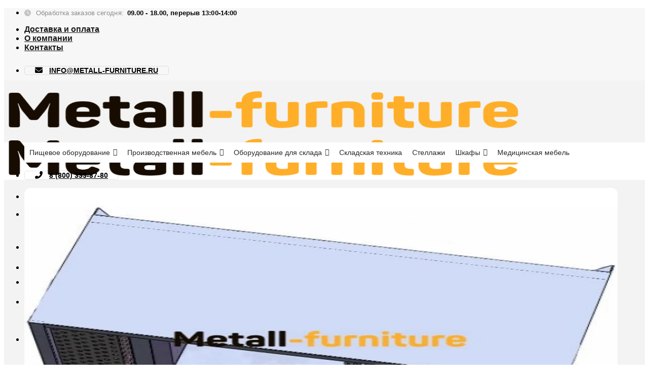

--- FILE ---
content_type: text/html; charset=UTF-8
request_url: https://metall-furniture.ru/product/zont-pristennyj-pritochno-vytyazhnoj-dl-7/
body_size: 49542
content:

<!DOCTYPE html>
<html lang="ru-RU" class="loading-site no-js">
<head>
	<meta charset="UTF-8" />
	<link rel="profile" href="https://gmpg.org/xfn/11" />
	<link rel="pingback" href="https://metall-furniture.ru/xmlrpc.php" />

	<script>(function(html){html.className = html.className.replace(/\bno-js\b/,'js')})(document.documentElement);</script>
<meta name='robots' content='index, follow, max-image-preview:large, max-snippet:-1, max-video-preview:-1' />
<meta name="viewport" content="width=device-width, initial-scale=1, maximum-scale=1" />
	<!-- This site is optimized with the Yoast SEO plugin v18.3 - https://yoast.com/wordpress/plugins/seo/ -->
	<title>Зонт пристенный приточно-вытяжной длина 1600 мм купить недорого &mdash; Metall-furniture</title>
	<meta name="description" content="Зонт пристенный приточно-вытяжной длина 1600 мм по доступным ценам с доставкой! Переходите и заказывайте Зонт пристенный приточно-вытяжной длина 1600 мм в компании Metall Furniture. Собственное производство." />
	<link rel="canonical" href="https://metall-furniture.ru/product/zont-pristennyj-pritochno-vytyazhnoj-dl-7/" />
	<meta property="og:locale" content="ru_RU" />
	<meta property="og:type" content="article" />
	<meta property="og:title" content="Зонт пристенный приточно-вытяжной длина 1600 мм купить недорого &mdash; Metall-furniture" />
	<meta property="og:description" content="Зонт пристенный приточно-вытяжной длина 1600 мм по доступным ценам с доставкой! Переходите и заказывайте Зонт пристенный приточно-вытяжной длина 1600 мм в компании Metall Furniture. Собственное производство." />
	<meta property="og:url" content="https://metall-furniture.ru/product/zont-pristennyj-pritochno-vytyazhnoj-dl-7/" />
	<meta property="og:site_name" content="Metall Furniture" />
	<meta property="article:modified_time" content="2022-03-21T09:17:27+00:00" />
	<meta property="og:image" content="https://metall-furniture.ru/wp-content/uploads/2022/03/zont-pristennyj-pritochno-vytyazhnoj.jpg" />
	<meta property="og:image:width" content="539" />
	<meta property="og:image:height" content="476" />
	<meta property="og:image:type" content="image/jpeg" />
	<meta name="twitter:card" content="summary_large_image" />
	<script type="application/ld+json" class="yoast-schema-graph">{"@context":"https://schema.org","@graph":[{"@type":"WebSite","@id":"https://metall-furniture.ru/#website","url":"https://metall-furniture.ru/","name":"Metall Furniture","description":"","potentialAction":[{"@type":"SearchAction","target":{"@type":"EntryPoint","urlTemplate":"https://metall-furniture.ru/?s={search_term_string}"},"query-input":"required name=search_term_string"}],"inLanguage":"ru-RU"},{"@type":"ImageObject","@id":"https://metall-furniture.ru/product/zont-pristennyj-pritochno-vytyazhnoj-dl-7/#primaryimage","inLanguage":"ru-RU","url":"https://metall-furniture.ru/wp-content/uploads/2022/03/zont-pristennyj-pritochno-vytyazhnoj.jpg","contentUrl":"https://metall-furniture.ru/wp-content/uploads/2022/03/zont-pristennyj-pritochno-vytyazhnoj.jpg","width":539,"height":476},{"@type":"WebPage","@id":"https://metall-furniture.ru/product/zont-pristennyj-pritochno-vytyazhnoj-dl-7/#webpage","url":"https://metall-furniture.ru/product/zont-pristennyj-pritochno-vytyazhnoj-dl-7/","name":"Зонт пристенный приточно-вытяжной длина 1600 мм купить недорого &mdash; Metall-furniture","isPartOf":{"@id":"https://metall-furniture.ru/#website"},"primaryImageOfPage":{"@id":"https://metall-furniture.ru/product/zont-pristennyj-pritochno-vytyazhnoj-dl-7/#primaryimage"},"datePublished":"2022-03-06T21:19:43+00:00","dateModified":"2022-03-21T09:17:27+00:00","description":"Зонт пристенный приточно-вытяжной длина 1600 мм по доступным ценам с доставкой! Переходите и заказывайте Зонт пристенный приточно-вытяжной длина 1600 мм в компании Metall Furniture. Собственное производство.","breadcrumb":{"@id":"https://metall-furniture.ru/product/zont-pristennyj-pritochno-vytyazhnoj-dl-7/#breadcrumb"},"inLanguage":"ru-RU","potentialAction":[{"@type":"ReadAction","target":["https://metall-furniture.ru/product/zont-pristennyj-pritochno-vytyazhnoj-dl-7/"]}]},{"@type":"BreadcrumbList","@id":"https://metall-furniture.ru/product/zont-pristennyj-pritochno-vytyazhnoj-dl-7/#breadcrumb","itemListElement":[{"@type":"ListItem","position":1,"name":"Главная страница","item":"https://metall-furniture.ru/"},{"@type":"ListItem","position":2,"name":"Каталог","item":"https://metall-furniture.ru/shop/"},{"@type":"ListItem","position":3,"name":"Зонт пристенный приточно-вытяжной длина 1600 мм"}]}]}</script>
	<!-- / Yoast SEO plugin. -->


<link rel='dns-prefetch' href='//cdn.jsdelivr.net' />
<link rel='dns-prefetch' href='//s.w.org' />
<link rel='prefetch' href='https://metall-furniture.ru/wp-content/themes/flatsome/assets/js/chunk.countup.js?ver=3.16.1' />
<link rel='prefetch' href='https://metall-furniture.ru/wp-content/themes/flatsome/assets/js/chunk.sticky-sidebar.js?ver=3.16.1' />
<link rel='prefetch' href='https://metall-furniture.ru/wp-content/themes/flatsome/assets/js/chunk.tooltips.js?ver=3.16.1' />
<link rel='prefetch' href='https://metall-furniture.ru/wp-content/themes/flatsome/assets/js/chunk.vendors-popups.js?ver=3.16.1' />
<link rel='prefetch' href='https://metall-furniture.ru/wp-content/themes/flatsome/assets/js/chunk.vendors-slider.js?ver=3.16.1' />
<link rel="alternate" type="application/rss+xml" title="Metall Furniture &raquo; Лента" href="https://metall-furniture.ru/feed/" />
<link rel="alternate" type="application/rss+xml" title="Metall Furniture &raquo; Лента комментариев" href="https://metall-furniture.ru/comments/feed/" />
<link rel="alternate" type="application/rss+xml" title="Metall Furniture &raquo; Лента комментариев к &laquo;Зонт пристенный приточно-вытяжной длина 1600 мм&raquo;" href="https://metall-furniture.ru/product/zont-pristennyj-pritochno-vytyazhnoj-dl-7/feed/" />
<script type="text/javascript">
window._wpemojiSettings = {"baseUrl":"https:\/\/s.w.org\/images\/core\/emoji\/14.0.0\/72x72\/","ext":".png","svgUrl":"https:\/\/s.w.org\/images\/core\/emoji\/14.0.0\/svg\/","svgExt":".svg","source":{"concatemoji":"https:\/\/metall-furniture.ru\/wp-includes\/js\/wp-emoji-release.min.js?ver=6.0.11"}};
/*! This file is auto-generated */
!function(e,a,t){var n,r,o,i=a.createElement("canvas"),p=i.getContext&&i.getContext("2d");function s(e,t){var a=String.fromCharCode,e=(p.clearRect(0,0,i.width,i.height),p.fillText(a.apply(this,e),0,0),i.toDataURL());return p.clearRect(0,0,i.width,i.height),p.fillText(a.apply(this,t),0,0),e===i.toDataURL()}function c(e){var t=a.createElement("script");t.src=e,t.defer=t.type="text/javascript",a.getElementsByTagName("head")[0].appendChild(t)}for(o=Array("flag","emoji"),t.supports={everything:!0,everythingExceptFlag:!0},r=0;r<o.length;r++)t.supports[o[r]]=function(e){if(!p||!p.fillText)return!1;switch(p.textBaseline="top",p.font="600 32px Arial",e){case"flag":return s([127987,65039,8205,9895,65039],[127987,65039,8203,9895,65039])?!1:!s([55356,56826,55356,56819],[55356,56826,8203,55356,56819])&&!s([55356,57332,56128,56423,56128,56418,56128,56421,56128,56430,56128,56423,56128,56447],[55356,57332,8203,56128,56423,8203,56128,56418,8203,56128,56421,8203,56128,56430,8203,56128,56423,8203,56128,56447]);case"emoji":return!s([129777,127995,8205,129778,127999],[129777,127995,8203,129778,127999])}return!1}(o[r]),t.supports.everything=t.supports.everything&&t.supports[o[r]],"flag"!==o[r]&&(t.supports.everythingExceptFlag=t.supports.everythingExceptFlag&&t.supports[o[r]]);t.supports.everythingExceptFlag=t.supports.everythingExceptFlag&&!t.supports.flag,t.DOMReady=!1,t.readyCallback=function(){t.DOMReady=!0},t.supports.everything||(n=function(){t.readyCallback()},a.addEventListener?(a.addEventListener("DOMContentLoaded",n,!1),e.addEventListener("load",n,!1)):(e.attachEvent("onload",n),a.attachEvent("onreadystatechange",function(){"complete"===a.readyState&&t.readyCallback()})),(e=t.source||{}).concatemoji?c(e.concatemoji):e.wpemoji&&e.twemoji&&(c(e.twemoji),c(e.wpemoji)))}(window,document,window._wpemojiSettings);
</script>
<style type="text/css">
img.wp-smiley,
img.emoji {
	display: inline !important;
	border: none !important;
	box-shadow: none !important;
	height: 1em !important;
	width: 1em !important;
	margin: 0 0.07em !important;
	vertical-align: -0.1em !important;
	background: none !important;
	padding: 0 !important;
}
</style>
	<style id='wp-block-library-inline-css' type='text/css'>
:root{--wp-admin-theme-color:#007cba;--wp-admin-theme-color--rgb:0,124,186;--wp-admin-theme-color-darker-10:#006ba1;--wp-admin-theme-color-darker-10--rgb:0,107,161;--wp-admin-theme-color-darker-20:#005a87;--wp-admin-theme-color-darker-20--rgb:0,90,135;--wp-admin-border-width-focus:2px}@media (-webkit-min-device-pixel-ratio:2),(min-resolution:192dpi){:root{--wp-admin-border-width-focus:1.5px}}:root{--wp--preset--font-size--normal:16px;--wp--preset--font-size--huge:42px}:root .has-very-light-gray-background-color{background-color:#eee}:root .has-very-dark-gray-background-color{background-color:#313131}:root .has-very-light-gray-color{color:#eee}:root .has-very-dark-gray-color{color:#313131}:root .has-vivid-green-cyan-to-vivid-cyan-blue-gradient-background{background:linear-gradient(135deg,#00d084,#0693e3)}:root .has-purple-crush-gradient-background{background:linear-gradient(135deg,#34e2e4,#4721fb 50%,#ab1dfe)}:root .has-hazy-dawn-gradient-background{background:linear-gradient(135deg,#faaca8,#dad0ec)}:root .has-subdued-olive-gradient-background{background:linear-gradient(135deg,#fafae1,#67a671)}:root .has-atomic-cream-gradient-background{background:linear-gradient(135deg,#fdd79a,#004a59)}:root .has-nightshade-gradient-background{background:linear-gradient(135deg,#330968,#31cdcf)}:root .has-midnight-gradient-background{background:linear-gradient(135deg,#020381,#2874fc)}.has-regular-font-size{font-size:1em}.has-larger-font-size{font-size:2.625em}.has-normal-font-size{font-size:var(--wp--preset--font-size--normal)}.has-huge-font-size{font-size:var(--wp--preset--font-size--huge)}.has-text-align-center{text-align:center}.has-text-align-left{text-align:left}.has-text-align-right{text-align:right}#end-resizable-editor-section{display:none}.aligncenter{clear:both}.items-justified-left{justify-content:flex-start}.items-justified-center{justify-content:center}.items-justified-right{justify-content:flex-end}.items-justified-space-between{justify-content:space-between}.screen-reader-text{border:0;clip:rect(1px,1px,1px,1px);-webkit-clip-path:inset(50%);clip-path:inset(50%);height:1px;margin:-1px;overflow:hidden;padding:0;position:absolute;width:1px;word-wrap:normal!important}.screen-reader-text:focus{background-color:#ddd;clip:auto!important;-webkit-clip-path:none;clip-path:none;color:#444;display:block;font-size:1em;height:auto;left:5px;line-height:normal;padding:15px 23px 14px;text-decoration:none;top:5px;width:auto;z-index:100000}html :where(.has-border-color),html :where([style*=border-width]){border-style:solid}html :where(img[class*=wp-image-]){height:auto;max-width:100%}
</style>
<link rel='stylesheet' id='cookie-notice-front-css'  href='https://metall-furniture.ru/wp-content/plugins/cookie-notice/css/front.min.css?ver=2.5.6' type='text/css' media='all' />
<link rel='stylesheet' id='photoswipe-css'  href='https://metall-furniture.ru/wp-content/plugins/woocommerce/assets/css/photoswipe/photoswipe.min.css?ver=7.2.2' type='text/css' media='all' />
<link rel='stylesheet' id='photoswipe-default-skin-css'  href='https://metall-furniture.ru/wp-content/plugins/woocommerce/assets/css/photoswipe/default-skin/default-skin.min.css?ver=7.2.2' type='text/css' media='all' />
<style id='woocommerce-inline-inline-css' type='text/css'>
.woocommerce form .form-row .required { visibility: visible; }
</style>
<link rel='stylesheet' id='wp-bottom-menu-css'  href='https://metall-furniture.ru/wp-content/plugins/wp-bottom-menu/assets/css/style.css?ver=2.1.4' type='text/css' media='all' />
<link rel='stylesheet' id='font-awesome-css'  href='https://metall-furniture.ru/wp-content/plugins/wp-bottom-menu/inc/customizer/customizer-repeater/css/font-awesome.min.css?ver=1.1.0' type='text/css' media='all' />
<link rel='stylesheet' id='megamenu-css'  href='https://metall-furniture.ru/wp-content/uploads/maxmegamenu/style.css?ver=d7ad94' type='text/css' media='all' />
<link rel='stylesheet' id='dashicons-css'  href='https://metall-furniture.ru/wp-includes/css/dashicons.min.css?ver=6.0.11' type='text/css' media='all' />
<link rel='stylesheet' id='megamenu-genericons-css'  href='https://metall-furniture.ru/wp-content/plugins/megamenu-pro/icons/genericons/genericons/genericons.css?ver=2.2.4' type='text/css' media='all' />
<link rel='stylesheet' id='megamenu-fontawesome-css'  href='https://metall-furniture.ru/wp-content/plugins/megamenu-pro/icons/fontawesome/css/font-awesome.min.css?ver=2.2.4' type='text/css' media='all' />
<link rel='stylesheet' id='megamenu-fontawesome5-css'  href='https://metall-furniture.ru/wp-content/plugins/megamenu-pro/icons/fontawesome5/css/all.min.css?ver=2.2.4' type='text/css' media='all' />
<link rel='stylesheet' id='yith-infs-style-css'  href='https://metall-furniture.ru/wp-content/plugins/yith-infinite-scrolling/assets/css/frontend.css?ver=1.8.0' type='text/css' media='all' />
<link rel='stylesheet' id='flatsome-main-css'  href='https://metall-furniture.ru/wp-content/themes/flatsome/assets/css/flatsome.css?ver=3.16.1' type='text/css' media='all' />
<style id='flatsome-main-inline-css' type='text/css'>
@font-face {
				font-family: "fl-icons";
				font-display: block;
				src: url(https://metall-furniture.ru/wp-content/themes/flatsome/assets/css/icons/fl-icons.eot?v=3.16.1);
				src:
					url(https://metall-furniture.ru/wp-content/themes/flatsome/assets/css/icons/fl-icons.eot#iefix?v=3.16.1) format("embedded-opentype"),
					url(https://metall-furniture.ru/wp-content/themes/flatsome/assets/css/icons/fl-icons.woff2?v=3.16.1) format("woff2"),
					url(https://metall-furniture.ru/wp-content/themes/flatsome/assets/css/icons/fl-icons.ttf?v=3.16.1) format("truetype"),
					url(https://metall-furniture.ru/wp-content/themes/flatsome/assets/css/icons/fl-icons.woff?v=3.16.1) format("woff"),
					url(https://metall-furniture.ru/wp-content/themes/flatsome/assets/css/icons/fl-icons.svg?v=3.16.1#fl-icons) format("svg");
			}
</style>
<link rel='stylesheet' id='flatsome-shop-css'  href='https://metall-furniture.ru/wp-content/themes/flatsome/assets/css/flatsome-shop.css?ver=3.16.1' type='text/css' media='all' />
<link rel='stylesheet' id='flatsome-style-css'  href='https://metall-furniture.ru/wp-content/themes/flatsome-child/style.css?ver=3.0' type='text/css' media='all' />
<script type='text/javascript' src='https://metall-furniture.ru/wp-includes/js/jquery/jquery.min.js?ver=3.6.0' id='jquery-core-js'></script>
<script type='text/javascript' src='https://metall-furniture.ru/wp-includes/js/jquery/jquery-migrate.min.js?ver=3.3.2' id='jquery-migrate-js'></script>
<script type='text/javascript' id='cookie-notice-front-js-before'>
var cnArgs = {"ajaxUrl":"https:\/\/metall-furniture.ru\/wp-admin\/admin-ajax.php","nonce":"b6de9d703d","hideEffect":"fade","position":"bottom","onScroll":false,"onScrollOffset":100,"onClick":false,"cookieName":"cookie_notice_accepted","cookieTime":2592000,"cookieTimeRejected":2592000,"globalCookie":false,"redirection":false,"cache":false,"revokeCookies":false,"revokeCookiesOpt":"automatic"};
</script>
<script type='text/javascript' src='https://metall-furniture.ru/wp-content/plugins/cookie-notice/js/front.min.js?ver=2.5.6' id='cookie-notice-front-js'></script>
<script type='text/javascript' id='zwp_loadmore-js-extra'>
/* <![CDATA[ */
var zwp_loadmore = {"ajaxurl":"https:\/\/metall-furniture.ru\/wp-admin\/admin-ajax.php","posts_per_page":"40","count_posts":"1","slug":""};
/* ]]> */
</script>
<script type='text/javascript' src='https://metall-furniture.ru/wp-content/plugins/zwp-loadmore/js/loadmore.js?ver=1770071859' id='zwp_loadmore-js'></script>
<link rel="https://api.w.org/" href="https://metall-furniture.ru/wp-json/" /><link rel="alternate" type="application/json" href="https://metall-furniture.ru/wp-json/wp/v2/product/542" /><link rel="EditURI" type="application/rsd+xml" title="RSD" href="https://metall-furniture.ru/xmlrpc.php?rsd" />
<link rel="wlwmanifest" type="application/wlwmanifest+xml" href="https://metall-furniture.ru/wp-includes/wlwmanifest.xml" /> 
<meta name="generator" content="WordPress 6.0.11" />
<meta name="generator" content="WooCommerce 7.2.2" />
<link rel='shortlink' href='https://metall-furniture.ru/?p=542' />
<link rel="alternate" type="application/json+oembed" href="https://metall-furniture.ru/wp-json/oembed/1.0/embed?url=https%3A%2F%2Fmetall-furniture.ru%2Fproduct%2Fzont-pristennyj-pritochno-vytyazhnoj-dl-7%2F" />
<link rel="alternate" type="text/xml+oembed" href="https://metall-furniture.ru/wp-json/oembed/1.0/embed?url=https%3A%2F%2Fmetall-furniture.ru%2Fproduct%2Fzont-pristennyj-pritochno-vytyazhnoj-dl-7%2F&#038;format=xml" />
<script type="text/javascript">
let buyone_ajax = {"ajaxurl":"https:\/\/metall-furniture.ru\/wp-admin\/admin-ajax.php","variation":0,"tel_mask":"","work_mode":0,"success_action":3,"after_submit_form":"\u0421\u043f\u0430\u0441\u0438\u0431\u043e \u0437\u0430 \u0437\u0430\u043a\u0430\u0437! \u0412 \u0431\u043b\u0438\u0436\u0430\u0439\u0448\u0435\u0435 \u0432\u0440\u0435\u043c\u044f \u0441 \u0412\u0430\u043c\u0438 \u0441\u0432\u044f\u0436\u0435\u0442\u0441\u044f \u043c\u0435\u043d\u0435\u0434\u0436\u0435\u0440 \u043a\u043e\u043c\u043f\u0430\u043d\u0438\u0438.","after_message_form":"","yandex_metrica":{"transfer_data_to_yandex_commerce":false,"data_layer":"dataLayer","goal_id":""},"add_an_order_to_woo_commerce":false};
window.dataLayer = window.dataLayer || [];
</script>

    <style>
        .z-main-nav-wrapper {
            display: block !important;        
        }
        .header-nav .z-submenu--open>.nav-top-link {
            background-color: #fff;
            padding-left: 15px;
            padding-right: 15px;
            border-radius: 30px;
            border: 1px solid #30ac63;
        }
        .header-nav .z-submenu--open>.z-submenu--action-open:hover+.nav-top-link,
        .header-nav .z-submenu--open>.nav-top-link:hover {
            box-shadow: 0 0 5px 1px #30ac63;
        }
        .z-submenu--status-open #wrapper {
            z-index: 1045;
        }
        .z-submenu--status-open .header-nav .z-submenu--open>.sub-menu {
            display: block;
            position: fixed;
            top: 0 !important;
            left: 0 !important;
            right: 0 !important;
            bottom: 0 !important;     
            width: auto !important;   
            overflow-y: auto;    
            opacity: 1;
            max-height: none;
            z-index: 1046;
        }
        .header-nav .z-submenu--open>.sub-menu>.z-submenu-wrapper-items {
            display: flex;
            justify-content: center;
        }
        .header-nav .z-submenu--open>.sub-menu .z-submenu-wrapper-left,
        .header-nav .z-submenu--open>.sub-menu .z-submenu-wrapper-right {
            width: 250px;
        }
        .header-nav .z-submenu--open>.sub-menu>.z-submenu-wrapper-items>.menu-item,
        .header-nav .z-submenu--open>.sub-menu>.menu-item {
            display: flex;
            position: relative;
        }
        .header-nav .z-submenu--open>.sub-menu .z-submenu-wrapper-left>.menu-item>a,
        .header-nav .z-submenu--open>.sub-menu>.menu-item>a {
            text-transform: none;
            font-size: 1em;
            font-weight: bold;
            flex-shrink: 0;
            color: rgba(30, 30, 30, .70);
            transition: all .3s ease-out;
        }
        .header-nav .z-submenu--open>.sub-menu .z-submenu-wrapper-left>.menu-item>a {
            display: block;
            padding: 10px 0;
            border-bottom: 1px solid #ececec;
        }
        .header-nav .z-submenu--open>.sub-menu .z-submenu-wrapper-left>.menu-item:last-child>a {
            border-bottom: none;
        }
        .header-nav .z-submenu--open>.sub-menu .z-submenu-wrapper-left>.menu-item.active>a,
        .header-nav .z-submenu--open>.sub-menu .z-submenu-wrapper-left>.menu-item>a:hover,
        .header-nav .z-submenu--open>.sub-menu>.menu-item>a:hover {
            color: #30ac63;
        }
        .header-nav .z-submenu--open>.sub-menu .z-submenu-wrapper-right>ul,
        .header-nav .z-submenu--open>.sub-menu>.menu-item>ul {
            display: none;
            padding: 10px 10px 10px 30px;
            /*opacity: .4;*/
            /*position: absolute;*/
            /*top: 40px;*/
            /*left: 320px;*/
        }
        .header-nav .z-submenu--open>.sub-menu .z-submenu-wrapper-right>ul.z-visibility {
            display: block;
            /*opacity: 1;*/
        }
        .header-nav .z-submenu--open>.sub-menu .z-submenu-wrapper-right>ul>li>a {
            border: none;
            padding: 5px 0;
            /*touch-action: unset;*/
            /*pointer-events: none;*/
        }
        .header-nav .z-submenu--open>.sub-menu .z-submenu-wrapper-right>ul>li>a:hover {
            color: #30ac63;
        }
        .header-nav .z-submenu--open>.sub-menu .z-submenu-wrapper-right>ul>li.active>a {
            font-weight:bold;
            color: #30ac63;
        }
        /*.header-nav .z-submenu--open>.sub-menu>.z-submenu-wrapper-items>.menu-item>a:hover+ul,*/
        /*.header-nav .z-submenu--open>.sub-menu>.menu-item>a:hover+ul {*/
        /*    opacity: 1;*/
        /*}*/
        
        .admin-bar .header-nav .z-submenu--open>.sub-menu {
            top: 33px !important;
        }
        /* Button close */
        .header-nav .z-submenu--open .z-submenu--close-wrap {
            display: flex;
            justify-content: flex-end;        
        }
        .header-nav .z-submenu--open .z-submenu--close {
            height: 20px;
            cursor: pointer;
        }
        .header-nav .z-submenu--open .z-submenu--close span {
            height: 2px;
            width: 24px;
            background-color: #666;
            display: block;
            margin-bottom: 2px;
            border-radius: 1px;
            transition: background-color .3s ease-out;
        }
        .header-nav .z-submenu--open .z-submenu--close:hover span {
            background-color: #000;
        }
        .header-nav .z-submenu--open .z-submenu--close span:nth-child(1) {
            transform: rotate(-135deg);
            margin-top: 10px;
        }
        .header-nav .z-submenu--open .z-submenu--close span:nth-child(2) {
            transform: rotate(135deg);
            margin-top: -4px;
        }
        /* Mobile Sidebar */
        .z-submenu--status-open .mfp-wrap,
        .z-submenu--status-open .mfp-bg {
            z-index: 30 !important;
        }
        .mobile-sidebar .z-submenu--open {
            position: relative;
        }
        .z-submenu--action-open {
            position: absolute;
            top: 0;
            left: 0;
            right: 0;
            bottom: 0;
            cursor: pointer;
            z-index: 10;
        }
        /*@media (hover: hover) {*/
        /*    a:hover {*/
        /*        outline-width: 0;*/
        /*    }*/
        /**/
        /*    a:hover,*/
        /*    a.remove:hover,*/
        /*    a.icon-circle:hover {*/
        /*        color: #000;*/
        /*    }*/
        /**/
        /*    .nav > li > a:hover,*/
        /*    .nav-dropdown > li > a:hover,*/
        /*    .nav-column li > a:hover {*/
        /*        color: rgba(17, 17, 17, .85);*/
        /*    }*/
        /*}*/
        /*@media (hover: hover) {*/
        /*@media all and (min-width: 850px) {*/
        /*    .header-nav .z-submenu--open>.sub-menu .z-submenu-wrapper-right>ul>li>a:hover {*/
        /*        color: #30ac63;*/
        /*    }*/
        /*}*/
        @media (max-width: 849px) {
            .z-main-nav-wrapper {
                position: absolute;
                left: -10000px;        
            }
        }
        @media (max-width: 559px) {
            .header-nav .z-submenu--open>.sub-menu .z-submenu-wrapper-right>ul,
            .header-nav .z-submenu--open>.sub-menu>.menu-item>ul {
                padding: 10px 10px 10px 20px;
            }
            .header-nav .z-submenu--open>.sub-menu .z-submenu-wrapper-left>.menu-item>a,
            .header-nav .z-submenu--open>.sub-menu>.menu-item>a {
                font-size: .8em;
                text-transform: uppercase;
            }
            .header-nav .z-submenu--open>.sub-menu .z-submenu-wrapper-right>ul>li>a {
                font-size: .8em;
                margin: 0;
            }
            .header-nav .z-submenu--open>.sub-menu .z-submenu-wrapper-left,
            .header-nav .z-submenu--open>.sub-menu .z-submenu-wrapper-right {
                width: 200px;
            }
        }
        @media (max-width: 420px) {
            .header-nav .z-submenu--open>.sub-menu .z-submenu-wrapper-right>ul,
            .header-nav .z-submenu--open>.sub-menu>.menu-item>ul {
                padding: 10px;
            }
            .header-nav .z-submenu--open>.sub-menu .z-submenu-wrapper-left>.menu-item>a,
            .header-nav .z-submenu--open>.sub-menu>.menu-item>a {
                font-size: .7em;
                text-transform: uppercase;
            }
            .header-nav .z-submenu--open>.sub-menu {
                padding-left: 5px;
                padding-right: 5px;
            }
            .header-nav .z-submenu--open>.sub-menu .z-submenu-wrapper-right>ul>li>a {
                font-size: .7em;
                margin: 0;
            }
            .header-nav .z-submenu--open>.sub-menu .z-submenu-wrapper-left,
            .header-nav .z-submenu--open>.sub-menu .z-submenu-wrapper-right {
                width: 150px;
            }
        }
    </style><style>.bg{opacity: 0; transition: opacity 1s; -webkit-transition: opacity 1s;} .bg-loaded{opacity: 1;}</style><meta name="google-site-verification" content="4iJKdo3LeXf7QSKADDzMH6b8oJPUEr50ASTIerYzTmw" />
<meta name="yandex-verification" content="b7d2903503b264d0" />
<script src="https://kit.fontawesome.com/8549b7bf86.js" crossorigin="anonymous"></script>
<!-- Yandex.Metrika counter -->
<script type="text/javascript" >
   (function(m,e,t,r,i,k,a){m[i]=m[i]||function(){(m[i].a=m[i].a||[]).push(arguments)};
   m[i].l=1*new Date();k=e.createElement(t),a=e.getElementsByTagName(t)[0],k.async=1,k.src=r,a.parentNode.insertBefore(k,a)})
   (window, document, "script", "https://mc.yandex.ru/metrika/tag.js", "ym");

   ym(87941920, "init", {
        clickmap:true,
        trackLinks:true,
        accurateTrackBounce:true,
        webvisor:true
   });
</script>
<noscript><div><img src="https://mc.yandex.ru/watch/87941920" style="position:absolute; left:-9999px;" alt="" /></div></noscript>
<!-- /Yandex.Metrika counter -->	<noscript><style>.woocommerce-product-gallery{ opacity: 1 !important; }</style></noscript>
	<link rel="icon" href="https://metall-furniture.ru/wp-content/uploads/2022/12/cropped-favicon-32x32.png" sizes="32x32" />
<link rel="icon" href="https://metall-furniture.ru/wp-content/uploads/2022/12/cropped-favicon-192x192.png" sizes="192x192" />
<link rel="apple-touch-icon" href="https://metall-furniture.ru/wp-content/uploads/2022/12/cropped-favicon-180x180.png" />
<meta name="msapplication-TileImage" content="https://metall-furniture.ru/wp-content/uploads/2022/12/cropped-favicon-270x270.png" />
<style id="custom-css" type="text/css">:root {--primary-color: #feae28;}.container-width, .full-width .ubermenu-nav, .container, .row{max-width: 1250px}.row.row-collapse{max-width: 1220px}.row.row-small{max-width: 1242.5px}.row.row-large{max-width: 1280px}.sticky-add-to-cart--active, #wrapper,#main,#main.dark{background-color: #f3f3f3}.header-main{height: 90px}#logo img{max-height: 90px}#logo{width:316px;}.header-bottom{min-height: 55px}.header-top{min-height: 44px}.transparent .header-main{height: 90px}.transparent #logo img{max-height: 90px}.has-transparent + .page-title:first-of-type,.has-transparent + #main > .page-title,.has-transparent + #main > div > .page-title,.has-transparent + #main .page-header-wrapper:first-of-type .page-title{padding-top: 170px;}.header.show-on-scroll,.stuck .header-main{height:70px!important}.stuck #logo img{max-height: 70px!important}.search-form{ width: 93%;}.header-bottom {background-color: #ffffff}.top-bar-nav > li > a{line-height: 16px }.stuck .header-main .nav > li > a{line-height: 50px }.header-bottom-nav > li > a{line-height: 16px }@media (max-width: 549px) {.header-main{height: 70px}#logo img{max-height: 70px}}.header-top{background-color:#f7f7f7!important;}/* Color */.accordion-title.active, .has-icon-bg .icon .icon-inner,.logo a, .primary.is-underline, .primary.is-link, .badge-outline .badge-inner, .nav-outline > li.active> a,.nav-outline >li.active > a, .cart-icon strong,[data-color='primary'], .is-outline.primary{color: #feae28;}/* Color !important */[data-text-color="primary"]{color: #feae28!important;}/* Background Color */[data-text-bg="primary"]{background-color: #feae28;}/* Background */.scroll-to-bullets a,.featured-title, .label-new.menu-item > a:after, .nav-pagination > li > .current,.nav-pagination > li > span:hover,.nav-pagination > li > a:hover,.has-hover:hover .badge-outline .badge-inner,button[type="submit"], .button.wc-forward:not(.checkout):not(.checkout-button), .button.submit-button, .button.primary:not(.is-outline),.featured-table .title,.is-outline:hover, .has-icon:hover .icon-label,.nav-dropdown-bold .nav-column li > a:hover, .nav-dropdown.nav-dropdown-bold > li > a:hover, .nav-dropdown-bold.dark .nav-column li > a:hover, .nav-dropdown.nav-dropdown-bold.dark > li > a:hover, .header-vertical-menu__opener ,.is-outline:hover, .tagcloud a:hover,.grid-tools a, input[type='submit']:not(.is-form), .box-badge:hover .box-text, input.button.alt,.nav-box > li > a:hover,.nav-box > li.active > a,.nav-pills > li.active > a ,.current-dropdown .cart-icon strong, .cart-icon:hover strong, .nav-line-bottom > li > a:before, .nav-line-grow > li > a:before, .nav-line > li > a:before,.banner, .header-top, .slider-nav-circle .flickity-prev-next-button:hover svg, .slider-nav-circle .flickity-prev-next-button:hover .arrow, .primary.is-outline:hover, .button.primary:not(.is-outline), input[type='submit'].primary, input[type='submit'].primary, input[type='reset'].button, input[type='button'].primary, .badge-inner{background-color: #feae28;}/* Border */.nav-vertical.nav-tabs > li.active > a,.scroll-to-bullets a.active,.nav-pagination > li > .current,.nav-pagination > li > span:hover,.nav-pagination > li > a:hover,.has-hover:hover .badge-outline .badge-inner,.accordion-title.active,.featured-table,.is-outline:hover, .tagcloud a:hover,blockquote, .has-border, .cart-icon strong:after,.cart-icon strong,.blockUI:before, .processing:before,.loading-spin, .slider-nav-circle .flickity-prev-next-button:hover svg, .slider-nav-circle .flickity-prev-next-button:hover .arrow, .primary.is-outline:hover{border-color: #feae28}.nav-tabs > li.active > a{border-top-color: #feae28}.widget_shopping_cart_content .blockUI.blockOverlay:before { border-left-color: #feae28 }.woocommerce-checkout-review-order .blockUI.blockOverlay:before { border-left-color: #feae28 }/* Fill */.slider .flickity-prev-next-button:hover svg,.slider .flickity-prev-next-button:hover .arrow{fill: #feae28;}/* Focus */.primary:focus-visible, .submit-button:focus-visible, button[type="submit"]:focus-visible { outline-color: #feae28!important; }/* Background Color */[data-icon-label]:after, .secondary.is-underline:hover,.secondary.is-outline:hover,.icon-label,.button.secondary:not(.is-outline),.button.alt:not(.is-outline), .badge-inner.on-sale, .button.checkout, .single_add_to_cart_button, .current .breadcrumb-step{ background-color:#feae28; }[data-text-bg="secondary"]{background-color: #feae28;}/* Color */.secondary.is-underline,.secondary.is-link, .secondary.is-outline,.stars a.active, .star-rating:before, .woocommerce-page .star-rating:before,.star-rating span:before, .color-secondary{color: #feae28}/* Color !important */[data-text-color="secondary"]{color: #feae28!important;}/* Border */.secondary.is-outline:hover{border-color:#feae28}/* Focus */.secondary:focus-visible, .alt:focus-visible { outline-color: #feae28!important; }.alert.is-underline:hover,.alert.is-outline:hover,.alert{background-color: #feae28}.alert.is-link, .alert.is-outline, .color-alert{color: #feae28;}/* Color !important */[data-text-color="alert"]{color: #feae28!important;}/* Background Color */[data-text-bg="alert"]{background-color: #feae28;}body{font-family: Lato, sans-serif;}body {font-weight: 400;font-style: normal;}.nav > li > a {font-family: Lato, sans-serif;}.mobile-sidebar-levels-2 .nav > li > ul > li > a {font-family: Lato, sans-serif;}.nav > li > a,.mobile-sidebar-levels-2 .nav > li > ul > li > a {font-weight: 700;font-style: normal;}h1,h2,h3,h4,h5,h6,.heading-font, .off-canvas-center .nav-sidebar.nav-vertical > li > a{font-family: Lato, sans-serif;}h1,h2,h3,h4,h5,h6,.heading-font,.banner h1,.banner h2 {font-weight: 700;font-style: normal;}.alt-font{font-family: "Dancing Script", sans-serif;}.alt-font {font-weight: 400!important;font-style: normal!important;}.header:not(.transparent) .top-bar-nav > li > a {color: #1a1818;}.header:not(.transparent) .header-bottom-nav.nav > li > a{color: #000000;}.header:not(.transparent) .header-bottom-nav.nav > li > a:hover,.header:not(.transparent) .header-bottom-nav.nav > li.active > a,.header:not(.transparent) .header-bottom-nav.nav > li.current > a,.header:not(.transparent) .header-bottom-nav.nav > li > a.active,.header:not(.transparent) .header-bottom-nav.nav > li > a.current{color: #000000;}.header-bottom-nav.nav-line-bottom > li > a:before,.header-bottom-nav.nav-line-grow > li > a:before,.header-bottom-nav.nav-line > li > a:before,.header-bottom-nav.nav-box > li > a:hover,.header-bottom-nav.nav-box > li.active > a,.header-bottom-nav.nav-pills > li > a:hover,.header-bottom-nav.nav-pills > li.active > a{color:#FFF!important;background-color: #000000;}.shop-page-title.featured-title .title-bg{ background-image: url(https://metall-furniture.ru/wp-content/uploads/2022/03/zont-pristennyj-pritochno-vytyazhnoj.jpg)!important;}@media screen and (min-width: 550px){.products .box-vertical .box-image{min-width: 300px!important;width: 300px!important;}}button[name='update_cart'] { display: none; }.nav-vertical-fly-out > li + li {border-top-width: 1px; border-top-style: solid;}/* Custom CSS */ #buyoneclick_form_order p {font-size: 12px;text-align: center;}.pt-half {padding-top: 15px;display: none;}#mega-menu-wrap-primary #mega-menu-primary > li.mega-menu-megamenu > ul.mega-sub-menu .mega-description-group .mega-menu-description {margin: 5px 0;display: none;}#formOrderOneClick .popup .close_order {display: block;width: 2em;height: 2em;position: absolute;padding: 2px;top: -6px;right: -6px;cursor: pointer;color: #000 !important;-webkit-border-radius: 20%;-moz-border-radius: 20%;-o-border-radius: 20%;-ms-border-radius: 20%;border-radius: 20%;text-align: center;}#formOrderOneClick .popup {display: inline-block;padding: 15px;width: 50%;top: 40%;border-radius: 11px;}.term-description {margin-top: 20px;font-size: 14px;text-align: justify;}.autocomplete-suggestions {display: none !important;}span.skuprod {color: #fff;background-color: #feae28;padding: 8px;border-radius: 12px;font-size: 13px;}a.primary.is-small.mb-0.button.product_type_simple.add_to_cart_button.ajax_add_to_cart.is-outline {width: 100%;border-radius: 12px;}h1.z-title-tax {color: #000;}@media (max-width: 677px).zwp-list-button .cat-item a {padding: 0 5px;font-size: .8em;}#loadmore .button {margin: 0;border-radius: 8px;text-transform: none;letter-spacing: 0;color: #000;font-size: 15px;font-weight: 400;padding: 8px 30px;border: 2px #ffc107 solid;width: 100%;background: rgb(253 186 75 / 15%);background: rgb(253 186 75 / 25%);}.widget_price_filter .price_slider_amount .button {border-radius: 99px;background-color: #f9b74a;float: left;font-size: .85em;text-transform: none;}select, .select-resize-ghost, .select2-container .select2-choice, .select2-container .select2-selection {-webkit-box-shadow: inset 0 -1.4em 1em 0 rgb(0 0 0 / 2%);box-shadow: inset 0 -1.4em 1em 0 rgb(0 0 0 / 2%);background-color: #febb4b;-webkit-appearance: none;-moz-appearance: none;background-image: url(data:image/svg+xml;charset=utf8, %3Csvg xmlns='http://www.w3.org/2000/svg' width='24' height='24' viewBox='0 0 24 24' fill='none' stroke='%23333' stroke-width='2' stroke-linecap='round' stroke-linejoin='round' class='feather feather-chevron-down'%3E%3Cpolyline points='6 9 12 15 18 9'%3E%3C/polyline%3E%3C/svg%3E);background-position: right 0.45em top 50%;background-repeat: no-repeat;padding-right: 1.4em;background-size: auto 16px;border-radius: 12px;color: #fff;font-size: 14px;display: block;}p.woocommerce-result-count.hide-for-medium {font-size: 13px;color: #fff;font-weight: 600;background-color: #febb4b;padding: 5px;border-radius: 12px;}.widget .toggle {margin: 0 0 0 5px;}.toggle {height: auto;width: 45px;line-height: 1;-webkit-box-shadow: none !important;box-shadow: none !important;padding: 0;color: currentColor;opacity: .6;margin: 0 5px 0 0;}.category-page-row .col.large-3 .widget-title {color: #000;margin-bottom: 20px;display: inline-block;padding: 0 20px;}span.widget-title {font-size: 14px;font-weight: 600;}ul.menu>li ul, .widget>ul>li ul { border-left: 1px solid #fff; margin: 0 0 10px 3px;padding-left: 15px;width: 100%;display: none;}.category-page-row .col.large-3 .widget_product_categories a {padding: 12px 20px;font-size: 14px;line-height: initial;color: #000;width: calc(90% - 30px);}.category-page-row .col.large-3 .widget_product_categories {background: #fff;border-radius: 5px;padding: 20px 0px;padding-right: 10px;}.product-small.col .col-inner {background: #fff;padding: 20px;border-radius: 5px;}h3.product-section-title.container-width.product-section-title-related.pt-half.pb-half.uppercase {color: #000;text-transform: none;color: #000;}.price_quant_block {display: flex;justify-content: flex-start;align-items: center;margin: 25px 0;}button.single_add_to_cart_button.button.alt {margin: 0;background: #11b46d;border: 0;font-size: 14px;font-weight: 600;border-radius: 5px;padding: 10px 15px;box-shadow: 0px 15px 30px -10px rgb(55 226 128);width: calc(95%/3);height: 50px;text-transform: none;letter-spacing: 0;line-height: 1;}.product-thumbnails img, .product-gallery-slider img {width: 100%;border-radius: 12px;}.product-short-description {font-size: 13px;color: rgb(0 0 0 / 50%);border: 1px rgb(0 0 0 / 10%) solid;border-radius: 5px;padding: 10px 20px;margin-top: 15px;margin-bottom: 15px;width:70%;}.is-divider {height: 3px;display: block;background-color: rgba(0,0,0,.1);margin: 1em 0 1em;width: 100%;max-width: 30px;display: none;}.product-info .product-title {color: #000;font-size: 24px;margin-top: 30px;}.breadcrumbs a {border-bottom: 1px rgb(0 112 255 / 0.3) solid;color: #0070ff;}.product-info .breadcrumbs {font-size: .85em;margin: 0 0 0.5em;}.breadcrumbs {color: #222;font-weight: bold;letter-spacing: 0;padding: 0;}.entry-content {padding-top: 1.5em;padding-bottom: 1.5em;padding-left: 20px;color: #000;font-size: 13px;}.large-2.col.pb-0.mb-0 {display: none;}.product-info {padding-top: 10px;background-color: #fff;border-radius: 12px;}.product-section {border-top: 1px solid #ececec;background-color: #fff;margin-bottom:15px;border-radius: 12px;}.woocommerce-loop-product__title a {color: #000;font-weight: 300;font-size: 13px;}.contact_sec .col.medium-4.small-12.large-4 {background: #fff;margin-right: 20px;max-width: calc(33.33333% - 20px);-ms-flex-preferred-size: calc(33.33333% - 20px);flex-basis: calc(33.33333% - 20px);border-radius: 5px;box-shadow: 0px 10px 30px -10px rgb(0 0 0 / 20%);}.label_contact {color: #000;font-weight: 600;font-size: 15px;margin-bottom: 8px;}.contact_row i {width: 40px;height: 40px;background: rgb(251 138 7 / 10%);display: flex;align-items: center;justify-content: center;border-radius: 5px;color: #fb8a07;margin-bottom: 20px;}.c_footer a {color: #000;font-size: 15px;}span.ux-menu-link__text {font-size: 15px;color:#000;}.ux-menu.ux-menu--divider-solid .ux-menu-link:not(:last-of-type) .ux-menu-link__link {border-bottom-style: none;}.footer_subhead {color: #000;font-weight: 600;font-size: 16px;margin-bottom: 20px;}.absolute-footer.dark.medium-text-center.small-text-center {display: none;}.price_notice_footer {background: rgb(0 0 0 / 5%);padding: 20px 30px;border-radius: 8px;color: rgb(0 0 0 / 50%);font-size: 13px;line-height: 1.6;text-align:center;}@media only screen and (max-width: 1000px).price_notice_footer {font-size: 12px;}.price_notice_footer span {color: #000;font-weight: 600;}.myButton1 {background:linear-gradient(to bottom, #fe6271 5%, #ff919e 100%);background-color:#fe6271;border-radius:12px;display:inline-block;cursor:pointer;color:#fff !important;font-size:13px;padding:16px 49px;}h1.z1 {color: #282828 !important;font-size:42px;font-weight:600;}.time_head {font-size: 13px;font-weight: 400;letter-spacing: .1px;color: #8c8c8c;}.time_head i {opacity: .2;margin-right: 10px;color: #000;}.time_head span {color: #000;font-weight: 600;margin-left: 3px;}a.c_head {border: 1px rgb(0 0 0 / 0.1) solid;border-radius: 5px;font-size: 14px!important;height: 40px;line-height: 40px;padding: 0 20px!important;color: #000!important;}.c_head i {color: #000;font-size: 15px!important;margin-right: 13px;}.banh { border-radius: 12px;margin-top:20px;background: linear-gradient(268deg, #ff8900, #ff0000, #fff4bb);background-size: 600% 600%;-webkit-animation: banh 0s ease infinite;-moz-animation: banh 0s ease infinite;-o-animation: banh 0s ease infinite;animation: banh 0s ease infinite;}@-webkit-keyframes banh {0%{background-position:0% 31%}50%{background-position:100% 70%}100%{background-position:0% 31%}}@-moz-keyframes banh {0%{background-position:0% 31%}50%{background-position:100% 70%}100%{background-position:0% 31%}}@-o-keyframes banh {0%{background-position:0% 31%}50%{background-position:100% 70%}100%{background-position:0% 31%}}@keyframes banh {0%{background-position:0% 31%}50%{background-position:100% 70%}100%{background-position:0% 31%}}.banner-bg.fill {border-radius: 12px !important;}/* Custom CSS Tablet */@media (max-width: 849px){h1.z1 {color: #282828;font-size:27px;font-weight:600;}.contact_sec .col.medium-4.small-12.large-4 {margin-left: 20px;margin-top:20px;background: #fff;max-width: 100%;flex-basis: 100%;border-radius: 5px;box-shadow: 0px 10px 30px -10px rgb(0 0 0 / 20%);}.product-thumbnails img, .product-gallery-slider img {width: 100%;margin-bottom:15px;border-radius: 12px;}}.label-new.menu-item > a:after{content:"Новое";}.label-hot.menu-item > a:after{content:"Горячее предложение";}.label-sale.menu-item > a:after{content:"Распродажа";}.label-popular.menu-item > a:after{content:"Самые популярные";}</style><style id="kirki-inline-styles">/* latin-ext */
@font-face {
  font-family: 'Lato';
  font-style: normal;
  font-weight: 400;
  font-display: swap;
  src: url(https://metall-furniture.ru/wp-content/fonts/lato/font) format('woff');
  unicode-range: U+0100-02BA, U+02BD-02C5, U+02C7-02CC, U+02CE-02D7, U+02DD-02FF, U+0304, U+0308, U+0329, U+1D00-1DBF, U+1E00-1E9F, U+1EF2-1EFF, U+2020, U+20A0-20AB, U+20AD-20C0, U+2113, U+2C60-2C7F, U+A720-A7FF;
}
/* latin */
@font-face {
  font-family: 'Lato';
  font-style: normal;
  font-weight: 400;
  font-display: swap;
  src: url(https://metall-furniture.ru/wp-content/fonts/lato/font) format('woff');
  unicode-range: U+0000-00FF, U+0131, U+0152-0153, U+02BB-02BC, U+02C6, U+02DA, U+02DC, U+0304, U+0308, U+0329, U+2000-206F, U+20AC, U+2122, U+2191, U+2193, U+2212, U+2215, U+FEFF, U+FFFD;
}
/* latin-ext */
@font-face {
  font-family: 'Lato';
  font-style: normal;
  font-weight: 700;
  font-display: swap;
  src: url(https://metall-furniture.ru/wp-content/fonts/lato/font) format('woff');
  unicode-range: U+0100-02BA, U+02BD-02C5, U+02C7-02CC, U+02CE-02D7, U+02DD-02FF, U+0304, U+0308, U+0329, U+1D00-1DBF, U+1E00-1E9F, U+1EF2-1EFF, U+2020, U+20A0-20AB, U+20AD-20C0, U+2113, U+2C60-2C7F, U+A720-A7FF;
}
/* latin */
@font-face {
  font-family: 'Lato';
  font-style: normal;
  font-weight: 700;
  font-display: swap;
  src: url(https://metall-furniture.ru/wp-content/fonts/lato/font) format('woff');
  unicode-range: U+0000-00FF, U+0131, U+0152-0153, U+02BB-02BC, U+02C6, U+02DA, U+02DC, U+0304, U+0308, U+0329, U+2000-206F, U+20AC, U+2122, U+2191, U+2193, U+2212, U+2215, U+FEFF, U+FFFD;
}/* vietnamese */
@font-face {
  font-family: 'Dancing Script';
  font-style: normal;
  font-weight: 400;
  font-display: swap;
  src: url(https://metall-furniture.ru/wp-content/fonts/dancing-script/font) format('woff');
  unicode-range: U+0102-0103, U+0110-0111, U+0128-0129, U+0168-0169, U+01A0-01A1, U+01AF-01B0, U+0300-0301, U+0303-0304, U+0308-0309, U+0323, U+0329, U+1EA0-1EF9, U+20AB;
}
/* latin-ext */
@font-face {
  font-family: 'Dancing Script';
  font-style: normal;
  font-weight: 400;
  font-display: swap;
  src: url(https://metall-furniture.ru/wp-content/fonts/dancing-script/font) format('woff');
  unicode-range: U+0100-02BA, U+02BD-02C5, U+02C7-02CC, U+02CE-02D7, U+02DD-02FF, U+0304, U+0308, U+0329, U+1D00-1DBF, U+1E00-1E9F, U+1EF2-1EFF, U+2020, U+20A0-20AB, U+20AD-20C0, U+2113, U+2C60-2C7F, U+A720-A7FF;
}
/* latin */
@font-face {
  font-family: 'Dancing Script';
  font-style: normal;
  font-weight: 400;
  font-display: swap;
  src: url(https://metall-furniture.ru/wp-content/fonts/dancing-script/font) format('woff');
  unicode-range: U+0000-00FF, U+0131, U+0152-0153, U+02BB-02BC, U+02C6, U+02DA, U+02DC, U+0304, U+0308, U+0329, U+2000-206F, U+20AC, U+2122, U+2191, U+2193, U+2212, U+2215, U+FEFF, U+FFFD;
}</style><style type="text/css">/** Mega Menu CSS: fs **/</style>
</head>

<body data-rsssl=1 class="product-template-default single single-product postid-542 theme-flatsome cookies-not-set woocommerce woocommerce-page woocommerce-no-js mega-menu-primary full-width header-shadow lightbox nav-dropdown-has-arrow nav-dropdown-has-shadow nav-dropdown-has-border">

<svg xmlns="http://www.w3.org/2000/svg" viewBox="0 0 0 0" width="0" height="0" focusable="false" role="none" style="visibility: hidden; position: absolute; left: -9999px; overflow: hidden;" ><defs><filter id="wp-duotone-dark-grayscale"><feColorMatrix color-interpolation-filters="sRGB" type="matrix" values=" .299 .587 .114 0 0 .299 .587 .114 0 0 .299 .587 .114 0 0 .299 .587 .114 0 0 " /><feComponentTransfer color-interpolation-filters="sRGB" ><feFuncR type="table" tableValues="0 0.49803921568627" /><feFuncG type="table" tableValues="0 0.49803921568627" /><feFuncB type="table" tableValues="0 0.49803921568627" /><feFuncA type="table" tableValues="1 1" /></feComponentTransfer><feComposite in2="SourceGraphic" operator="in" /></filter></defs></svg><svg xmlns="http://www.w3.org/2000/svg" viewBox="0 0 0 0" width="0" height="0" focusable="false" role="none" style="visibility: hidden; position: absolute; left: -9999px; overflow: hidden;" ><defs><filter id="wp-duotone-grayscale"><feColorMatrix color-interpolation-filters="sRGB" type="matrix" values=" .299 .587 .114 0 0 .299 .587 .114 0 0 .299 .587 .114 0 0 .299 .587 .114 0 0 " /><feComponentTransfer color-interpolation-filters="sRGB" ><feFuncR type="table" tableValues="0 1" /><feFuncG type="table" tableValues="0 1" /><feFuncB type="table" tableValues="0 1" /><feFuncA type="table" tableValues="1 1" /></feComponentTransfer><feComposite in2="SourceGraphic" operator="in" /></filter></defs></svg><svg xmlns="http://www.w3.org/2000/svg" viewBox="0 0 0 0" width="0" height="0" focusable="false" role="none" style="visibility: hidden; position: absolute; left: -9999px; overflow: hidden;" ><defs><filter id="wp-duotone-purple-yellow"><feColorMatrix color-interpolation-filters="sRGB" type="matrix" values=" .299 .587 .114 0 0 .299 .587 .114 0 0 .299 .587 .114 0 0 .299 .587 .114 0 0 " /><feComponentTransfer color-interpolation-filters="sRGB" ><feFuncR type="table" tableValues="0.54901960784314 0.98823529411765" /><feFuncG type="table" tableValues="0 1" /><feFuncB type="table" tableValues="0.71764705882353 0.25490196078431" /><feFuncA type="table" tableValues="1 1" /></feComponentTransfer><feComposite in2="SourceGraphic" operator="in" /></filter></defs></svg><svg xmlns="http://www.w3.org/2000/svg" viewBox="0 0 0 0" width="0" height="0" focusable="false" role="none" style="visibility: hidden; position: absolute; left: -9999px; overflow: hidden;" ><defs><filter id="wp-duotone-blue-red"><feColorMatrix color-interpolation-filters="sRGB" type="matrix" values=" .299 .587 .114 0 0 .299 .587 .114 0 0 .299 .587 .114 0 0 .299 .587 .114 0 0 " /><feComponentTransfer color-interpolation-filters="sRGB" ><feFuncR type="table" tableValues="0 1" /><feFuncG type="table" tableValues="0 0.27843137254902" /><feFuncB type="table" tableValues="0.5921568627451 0.27843137254902" /><feFuncA type="table" tableValues="1 1" /></feComponentTransfer><feComposite in2="SourceGraphic" operator="in" /></filter></defs></svg><svg xmlns="http://www.w3.org/2000/svg" viewBox="0 0 0 0" width="0" height="0" focusable="false" role="none" style="visibility: hidden; position: absolute; left: -9999px; overflow: hidden;" ><defs><filter id="wp-duotone-midnight"><feColorMatrix color-interpolation-filters="sRGB" type="matrix" values=" .299 .587 .114 0 0 .299 .587 .114 0 0 .299 .587 .114 0 0 .299 .587 .114 0 0 " /><feComponentTransfer color-interpolation-filters="sRGB" ><feFuncR type="table" tableValues="0 0" /><feFuncG type="table" tableValues="0 0.64705882352941" /><feFuncB type="table" tableValues="0 1" /><feFuncA type="table" tableValues="1 1" /></feComponentTransfer><feComposite in2="SourceGraphic" operator="in" /></filter></defs></svg><svg xmlns="http://www.w3.org/2000/svg" viewBox="0 0 0 0" width="0" height="0" focusable="false" role="none" style="visibility: hidden; position: absolute; left: -9999px; overflow: hidden;" ><defs><filter id="wp-duotone-magenta-yellow"><feColorMatrix color-interpolation-filters="sRGB" type="matrix" values=" .299 .587 .114 0 0 .299 .587 .114 0 0 .299 .587 .114 0 0 .299 .587 .114 0 0 " /><feComponentTransfer color-interpolation-filters="sRGB" ><feFuncR type="table" tableValues="0.78039215686275 1" /><feFuncG type="table" tableValues="0 0.94901960784314" /><feFuncB type="table" tableValues="0.35294117647059 0.47058823529412" /><feFuncA type="table" tableValues="1 1" /></feComponentTransfer><feComposite in2="SourceGraphic" operator="in" /></filter></defs></svg><svg xmlns="http://www.w3.org/2000/svg" viewBox="0 0 0 0" width="0" height="0" focusable="false" role="none" style="visibility: hidden; position: absolute; left: -9999px; overflow: hidden;" ><defs><filter id="wp-duotone-purple-green"><feColorMatrix color-interpolation-filters="sRGB" type="matrix" values=" .299 .587 .114 0 0 .299 .587 .114 0 0 .299 .587 .114 0 0 .299 .587 .114 0 0 " /><feComponentTransfer color-interpolation-filters="sRGB" ><feFuncR type="table" tableValues="0.65098039215686 0.40392156862745" /><feFuncG type="table" tableValues="0 1" /><feFuncB type="table" tableValues="0.44705882352941 0.4" /><feFuncA type="table" tableValues="1 1" /></feComponentTransfer><feComposite in2="SourceGraphic" operator="in" /></filter></defs></svg><svg xmlns="http://www.w3.org/2000/svg" viewBox="0 0 0 0" width="0" height="0" focusable="false" role="none" style="visibility: hidden; position: absolute; left: -9999px; overflow: hidden;" ><defs><filter id="wp-duotone-blue-orange"><feColorMatrix color-interpolation-filters="sRGB" type="matrix" values=" .299 .587 .114 0 0 .299 .587 .114 0 0 .299 .587 .114 0 0 .299 .587 .114 0 0 " /><feComponentTransfer color-interpolation-filters="sRGB" ><feFuncR type="table" tableValues="0.098039215686275 1" /><feFuncG type="table" tableValues="0 0.66274509803922" /><feFuncB type="table" tableValues="0.84705882352941 0.41960784313725" /><feFuncA type="table" tableValues="1 1" /></feComponentTransfer><feComposite in2="SourceGraphic" operator="in" /></filter></defs></svg>
<a class="skip-link screen-reader-text" href="#main">Skip to content</a>

<div id="wrapper">

	
	<header id="header" class="header has-sticky sticky-jump">
		<div class="header-wrapper">
			<div id="top-bar" class="header-top hide-for-sticky nav-dark">
    <div class="flex-row container">
      <div class="flex-col hide-for-medium flex-left">
          <ul class="nav nav-left medium-nav-center nav-small  nav-divided">
              <li class="html custom html_topbar_left"><div class="time_head"><i class="fas fa-clock" aria-hidden="true"></i>Обработка заказов сегодня:                <span>09.00 - 18.00, перерыв 13:00-14:00</span>
              </div></li>          </ul>
      </div>

      <div class="flex-col hide-for-medium flex-center">
          <ul class="nav nav-center nav-small  nav-divided">
                        </ul>
      </div>

      <div class="flex-col hide-for-medium flex-right">
         <ul class="nav top-bar-nav nav-right nav-small  nav-divided">
              <li id="menu-item-31" class="menu-item menu-item-type-custom menu-item-object-custom menu-item-31 menu-item-design-default"><a href="https://metall-furniture.ru/delivery/" class="nav-top-link">Доставка и оплата</a></li>
<li id="menu-item-32" class="menu-item menu-item-type-custom menu-item-object-custom menu-item-32 menu-item-design-default"><a href="https://metall-furniture.ru/about-us/" class="nav-top-link">О компании</a></li>
<li id="menu-item-33" class="menu-item menu-item-type-custom menu-item-object-custom menu-item-33 menu-item-design-default"><a href="https://metall-furniture.ru/contacts/" class="nav-top-link">Контакты</a></li>
          </ul>
      </div>

            <div class="flex-col show-for-medium flex-grow">
          <ul class="nav nav-center nav-small mobile-nav  nav-divided">
              <li class="html custom html_top_right_text"><a href="mailto:info@metall-furniture.ru" class="c_head"><i class="fas fa-envelope" aria-hidden="true"></i>INFO@METALL-FURNITURE.RU</a></li>          </ul>
      </div>
      
    </div>
</div>
<div id="masthead" class="header-main hide-for-sticky">
      <div class="header-inner flex-row container logo-left medium-logo-center" role="navigation">

          <!-- Logo -->
          <div id="logo" class="flex-col logo">
            
<!-- Header logo -->
<a href="https://metall-furniture.ru/" title="Metall Furniture" rel="home">
		<img width="1020" height="133" src="https://metall-furniture.ru/wp-content/uploads/2022/03/logo2-1024x134.png" class="header_logo header-logo" alt="Metall Furniture"/><img  width="1020" height="133" src="https://metall-furniture.ru/wp-content/uploads/2022/03/logo2-1024x134.png" class="header-logo-dark" alt="Metall Furniture"/></a>
          </div>

          <!-- Mobile Left Elements -->
          <div class="flex-col show-for-medium flex-left">
            <ul class="mobile-nav nav nav-left ">
              <li class="nav-icon has-icon">
  <div class="header-button">		<a href="#" data-open="#main-menu" data-pos="left" data-bg="main-menu-overlay" data-color="" class="icon primary button circle is-small" aria-label="Menu" aria-controls="main-menu" aria-expanded="false">

		  <i class="icon-menu" ></i>
		  		</a>
	 </div> </li>
            </ul>
          </div>

          <!-- Left Elements -->
          <div class="flex-col hide-for-medium flex-left
            flex-grow">
            <ul class="header-nav header-nav-main nav nav-left  nav-uppercase" >
              <li class="header-search-form search-form html relative has-icon">
	<div class="header-search-form-wrapper">
		<div class="searchform-wrapper ux-search-box relative is-normal"><form role="search" method="get" class="searchform" action="https://metall-furniture.ru/">
	<div class="flex-row relative">
						<div class="flex-col flex-grow">
			<label class="screen-reader-text" for="woocommerce-product-search-field-0">Искать:</label>
			<input type="search" id="woocommerce-product-search-field-0" class="search-field mb-0" placeholder="Поиск&hellip;" value="" name="s" />
			<input type="hidden" name="post_type" value="product" />
					</div>
		<div class="flex-col">
			<button type="submit" value="Поиск" class="ux-search-submit submit-button secondary button icon mb-0" aria-label="Submit">
				<i class="icon-search" ></i>			</button>
		</div>
	</div>
	<div class="live-search-results text-left z-top"></div>
</form>
</div>	</div>
</li>
            </ul>
          </div>

          <!-- Right Elements -->
          <div class="flex-col hide-for-medium flex-right z-main-nav-wrapper">
            <ul class="header-nav header-nav-main nav nav-right  nav-uppercase">
              <li class="html custom html_top_right_text"><a href="mailto:info@metall-furniture.ru" class="c_head"><i class="fas fa-envelope" aria-hidden="true"></i>INFO@METALL-FURNITURE.RU</a></li><li class="html custom html_topbar_right"><a href="tel:88003338780" class="c_head"><i class="fas fa-phone-alt" aria-hidden="true"></i>8 (800) 333-87-80<br></a></li><li class="account-item has-icon
    "
>
<div class="header-button">
<a href="https://metall-furniture.ru/my-account/"
    class="nav-top-link nav-top-not-logged-in icon button circle is-outline is-small"
    data-open="#login-form-popup"  >
  <i class="icon-user" ></i>
</a>

</div>

</li>
<li class="cart-item has-icon">
<div class="header-button">
	<a href="https://metall-furniture.ru/cart/" class="header-cart-link off-canvas-toggle nav-top-link icon button round is-outline is-small" data-open="#cart-popup" data-class="off-canvas-cart" title="Корзина" data-pos="right">


    <i class="icon-shopping-cart"
    data-icon-label="0">
  </i>
  </a>
</div>


  <!-- Cart Sidebar Popup -->
  <div id="cart-popup" class="mfp-hide widget_shopping_cart">
  <div class="cart-popup-inner inner-padding">
      <div class="cart-popup-title text-center">
          <h4 class="uppercase">Корзина</h4>
          <div class="is-divider"></div>
      </div>
      <div class="widget_shopping_cart_content">
          

	<p class="woocommerce-mini-cart__empty-message">Корзина пуста.</p>


      </div>
            <div class="cart-sidebar-content relative"></div>  </div>
  </div>

</li>
            </ul>
          </div>

          <!-- Mobile Right Elements -->
          <div class="flex-col show-for-medium flex-right">
            <ul class="mobile-nav nav nav-right ">
              <li class="cart-item has-icon">

<div class="header-button">      <a href="https://metall-furniture.ru/cart/" class="header-cart-link off-canvas-toggle nav-top-link icon button round is-outline is-small" data-open="#cart-popup" data-class="off-canvas-cart" title="Корзина" data-pos="right">
  
    <i class="icon-shopping-cart"
    data-icon-label="0">
  </i>
  </a>
</div>
</li>
            </ul>
          </div>

      </div>
     
            <div class="container"><div class="top-divider full-width"></div></div>
      </div><div id="wide-nav" class="header-bottom wide-nav flex-has-center">
    <div class="flex-row container">

            
                        <div class="flex-col hide-for-medium flex-center">
                <ul class="nav header-nav header-bottom-nav nav-center  nav-spacing-xlarge">
                    <div id="mega-menu-wrap-primary" class="mega-menu-wrap"><div class="mega-menu-toggle"><div class="mega-toggle-blocks-left"></div><div class="mega-toggle-blocks-center"></div><div class="mega-toggle-blocks-right"><div class='mega-toggle-block mega-menu-toggle-animated-block mega-toggle-block-0' id='mega-toggle-block-0'><button aria-label="Toggle Menu" class="mega-toggle-animated mega-toggle-animated-slider" type="button" aria-expanded="false">
                  <span class="mega-toggle-animated-box">
                    <span class="mega-toggle-animated-inner"></span>
                  </span>
                </button></div></div></div><ul id="mega-menu-primary" class="mega-menu max-mega-menu mega-menu-horizontal mega-no-js" data-event="hover_intent" data-effect="fade_up" data-effect-speed="200" data-effect-mobile="disabled" data-effect-speed-mobile="0" data-mobile-force-width="false" data-second-click="go" data-document-click="collapse" data-vertical-behaviour="standard" data-breakpoint="768" data-unbind="true" data-mobile-state="collapse_all" data-hover-intent-timeout="300" data-hover-intent-interval="100"><li class='mega-menu-item mega-menu-item-type-custom mega-menu-item-object-custom mega-menu-item-has-children mega-align-bottom-left mega-menu-tabbed mega-menu-megamenu mega-menu-item-7809' id='mega-menu-item-7809'><a class="mega-menu-link" href="https://metall-furniture.ru/product-category/nejtralnoe-oborudovanie/" aria-haspopup="true" aria-expanded="false" tabindex="0">Пищевое оборудование<span class="mega-indicator"></span></a>
<ul class="mega-sub-menu">
<li class='mega-menu-item mega-menu-item-type-custom mega-menu-item-object-custom mega-menu-item-has-children mega-menu-megamenu mega-menu-item-15232' id='mega-menu-item-15232'><a class="mega-menu-link" href="https://metall-furniture.ru/product-category/nejtralnoe-oborudovanie/baki-iz-nerzhavejki/">Баки из нержавейки<span class="mega-indicator"></span></a>
	<ul class="mega-sub-menu">
<li class='mega-menu-item mega-menu-item-type-custom mega-menu-item-object-custom mega-menu-columns-1-of-3 mega-menu-item-24892' id='mega-menu-item-24892'><a class="mega-menu-link" href="https://metall-furniture.ru/product-category/nejtralnoe-oborudovanie/baki-iz-nerzhavejki/dlya-pishhevyh-othodov/">Для пищевых отходов</a></li>	</ul>
</li><li class='mega-menu-item mega-menu-item-type-custom mega-menu-item-object-custom mega-menu-item-has-children mega-menu-megamenu mega-menu-item-15233' id='mega-menu-item-15233'><a class="mega-menu-link" href="https://metall-furniture.ru/product-category/nejtralnoe-oborudovanie/vanny-moechnye/">Моечные ванны<span class="mega-indicator"></span></a>
	<ul class="mega-sub-menu">
<li class='mega-menu-item mega-menu-item-type-custom mega-menu-item-object-custom mega-menu-columns-1-of-4 mega-menu-item-24895' id='mega-menu-item-24895'><a class="mega-menu-link" href="https://metall-furniture.ru/product-category/nejtralnoe-oborudovanie/vanny-moechnye/odnosekcionnye/">Односекционные</a></li><li class='mega-menu-item mega-menu-item-type-custom mega-menu-item-object-custom mega-menu-columns-1-of-4 mega-menu-item-24893' id='mega-menu-item-24893'><a class="mega-menu-link" href="https://metall-furniture.ru/product-category/nejtralnoe-oborudovanie/vanny-moechnye/dvuhsekcionnye/">Двухсекционные</a></li><li class='mega-menu-item mega-menu-item-type-custom mega-menu-item-object-custom mega-menu-columns-1-of-4 mega-menu-item-24898' id='mega-menu-item-24898'><a class="mega-menu-link" href="https://metall-furniture.ru/product-category/nejtralnoe-oborudovanie/vanny-moechnye/trehsekcionnye/">Трехсекционные</a></li><li class='mega-menu-item mega-menu-item-type-custom mega-menu-item-object-custom mega-menu-columns-1-of-4 mega-menu-item-24894' id='mega-menu-item-24894'><a class="mega-menu-link" href="https://metall-furniture.ru/product-category/nejtralnoe-oborudovanie/vanny-moechnye/dlya-obshhepita/">Для общепита</a></li><li class='mega-menu-item mega-menu-item-type-custom mega-menu-item-object-custom mega-menu-columns-1-of-4 mega-menu-clear mega-menu-item-24896' id='mega-menu-item-24896'><a class="mega-menu-link" href="https://metall-furniture.ru/product-category/nejtralnoe-oborudovanie/vanny-moechnye/poddony-v-uborochnuju/">Поддоны в уборочную</a></li><li class='mega-menu-item mega-menu-item-type-custom mega-menu-item-object-custom mega-menu-columns-1-of-4 mega-menu-item-24897' id='mega-menu-item-24897'><a class="mega-menu-link" href="https://metall-furniture.ru/product-category/nejtralnoe-oborudovanie/vanny-moechnye/rukomojniki/">Рукомойники</a></li><li class='mega-menu-item mega-menu-item-type-custom mega-menu-item-object-custom mega-menu-columns-1-of-4 mega-menu-item-24899' id='mega-menu-item-24899'><a class="mega-menu-link" href="https://metall-furniture.ru/product-category/nejtralnoe-oborudovanie/vanny-moechnye/tumby-s-moechnoj-vannoj/">Тумбы с моечной ванной</a></li>	</ul>
</li><li class='mega-menu-item mega-menu-item-type-custom mega-menu-item-object-custom mega-menu-item-has-children mega-menu-megamenu mega-menu-item-15234' id='mega-menu-item-15234'><a class="mega-menu-link" href="https://metall-furniture.ru/product-category/nejtralnoe-oborudovanie/zonty-vytyazhnye/">Зонты вытяжные<span class="mega-indicator"></span></a>
	<ul class="mega-sub-menu">
<li class='mega-menu-item mega-menu-item-type-custom mega-menu-item-object-custom mega-menu-columns-1-of-3 mega-menu-item-24902' id='mega-menu-item-24902'><a class="mega-menu-link" href="https://metall-furniture.ru/product-category/nejtralnoe-oborudovanie/zonty-vytyazhnye/pristennye/">Пристенные</a></li><li class='mega-menu-item mega-menu-item-type-custom mega-menu-item-object-custom mega-menu-columns-1-of-3 mega-menu-item-24901' id='mega-menu-item-24901'><a class="mega-menu-link" href="https://metall-furniture.ru/product-category/nejtralnoe-oborudovanie/zonty-vytyazhnye/ostrovnye/">Островные</a></li><li class='mega-menu-item mega-menu-item-type-custom mega-menu-item-object-custom mega-menu-columns-1-of-3 mega-menu-item-24900' id='mega-menu-item-24900'><a class="mega-menu-link" href="https://metall-furniture.ru/product-category/nejtralnoe-oborudovanie/zonty-vytyazhnye/zonty-vytyazhnye-dlya-obshhepita/">Зонты вытяжные для общепита</a></li>	</ul>
</li><li class='mega-menu-item mega-menu-item-type-custom mega-menu-item-object-custom mega-menu-megamenu mega-menu-item-15235' id='mega-menu-item-15235'><a class="mega-menu-link" href="https://metall-furniture.ru/product-category/nejtralnoe-oborudovanie/lari-dlya-ovoshhej/">Лари для овощей</a></li><li class='mega-menu-item mega-menu-item-type-custom mega-menu-item-object-custom mega-menu-item-has-children mega-menu-megamenu mega-menu-item-15236' id='mega-menu-item-15236'><a class="mega-menu-link" href="https://metall-furniture.ru/product-category/nejtralnoe-oborudovanie/podstavki/">Подставки<span class="mega-indicator"></span></a>
	<ul class="mega-sub-menu">
<li class='mega-menu-item mega-menu-item-type-custom mega-menu-item-object-custom mega-menu-columns-1-of-6 mega-menu-item-24904' id='mega-menu-item-24904'><a class="mega-menu-link" href="https://metall-furniture.ru/product-category/nejtralnoe-oborudovanie/podstavki/pod-pech/">Под печь</a></li><li class='mega-menu-item mega-menu-item-type-custom mega-menu-item-object-custom mega-menu-columns-1-of-6 mega-menu-item-24905' id='mega-menu-item-24905'><a class="mega-menu-link" href="https://metall-furniture.ru/product-category/nejtralnoe-oborudovanie/podstavki/podstavki-pod-parokonvektomat/">Под пароконвектомат</a></li><li class='mega-menu-item mega-menu-item-type-custom mega-menu-item-object-custom mega-menu-columns-1-of-6 mega-menu-item-24903' id='mega-menu-item-24903'><a class="mega-menu-link" href="https://metall-furniture.ru/product-category/nejtralnoe-oborudovanie/podstavki/pod-kipyatilnik/">Под кипятильник</a></li>	</ul>
</li><li class='mega-menu-item mega-menu-item-type-custom mega-menu-item-object-custom mega-menu-megamenu mega-menu-item-15237' id='mega-menu-item-15237'><a class="mega-menu-link" href="https://metall-furniture.ru/product-category/nejtralnoe-oborudovanie/podtovarniki/">Подтоварники</a></li><li class='mega-menu-item mega-menu-item-type-custom mega-menu-item-object-custom mega-menu-item-has-children mega-menu-megamenu mega-menu-item-15238' id='mega-menu-item-15238'><a class="mega-menu-link" href="https://metall-furniture.ru/product-category/nejtralnoe-oborudovanie/stellazhi-nejtralnye/">Стеллажи нейтральные<span class="mega-indicator"></span></a>
	<ul class="mega-sub-menu">
<li class='mega-menu-item mega-menu-item-type-custom mega-menu-item-object-custom mega-menu-columns-1-of-6 mega-menu-item-24907' id='mega-menu-item-24907'><a class="mega-menu-link" href="https://metall-furniture.ru/product-category/nejtralnoe-oborudovanie/stellazhi-nejtralnye/stellazhi-na-kolesah/">Стеллажи на колесах</a></li><li class='mega-menu-item mega-menu-item-type-custom mega-menu-item-object-custom mega-menu-columns-1-of-6 mega-menu-item-24908' id='mega-menu-item-24908'><a class="mega-menu-link" href="https://metall-furniture.ru/product-category/nejtralnoe-oborudovanie/stellazhi-nejtralnye/stellazhi-s-perforirovannymi-polkami/">Стеллажи с перфорированными полками</a></li><li class='mega-menu-item mega-menu-item-type-custom mega-menu-item-object-custom mega-menu-columns-1-of-6 mega-menu-item-24909' id='mega-menu-item-24909'><a class="mega-menu-link" href="https://metall-furniture.ru/product-category/nejtralnoe-oborudovanie/stellazhi-nejtralnye/stellazhi-so-sploshnymi-polkami/">Со сплошными полками</a></li><li class='mega-menu-item mega-menu-item-type-custom mega-menu-item-object-custom mega-menu-columns-1-of-6 mega-menu-item-24906' id='mega-menu-item-24906'><a class="mega-menu-link" href="https://metall-furniture.ru/product-category/nejtralnoe-oborudovanie/stellazhi-nejtralnye/polki/">Полки</a></li>	</ul>
</li><li class='mega-menu-item mega-menu-item-type-custom mega-menu-item-object-custom mega-menu-item-has-children mega-menu-megamenu mega-menu-item-15239' id='mega-menu-item-15239'><a class="mega-menu-link" href="https://metall-furniture.ru/product-category/nejtralnoe-oborudovanie/stoly-proizvodstvennye/">Производственные столы<span class="mega-indicator"></span></a>
	<ul class="mega-sub-menu">
<li class='mega-menu-item mega-menu-item-type-custom mega-menu-item-object-custom mega-menu-columns-1-of-6 mega-menu-item-24911' id='mega-menu-item-24911'><a class="mega-menu-link" href="https://metall-furniture.ru/product-category/nejtralnoe-oborudovanie/stoly-proizvodstvennye/s-bortom/">С бортом</a></li><li class='mega-menu-item mega-menu-item-type-custom mega-menu-item-object-custom mega-menu-columns-1-of-6 mega-menu-item-24912' id='mega-menu-item-24912'><a class="mega-menu-link" href="https://metall-furniture.ru/product-category/nejtralnoe-oborudovanie/stoly-proizvodstvennye/stoly-dlya-kofemashin/">Столы для кофемашин</a></li><li class='mega-menu-item mega-menu-item-type-custom mega-menu-item-object-custom mega-menu-columns-1-of-6 mega-menu-item-24913' id='mega-menu-item-24913'><a class="mega-menu-link" href="https://metall-furniture.ru/product-category/nejtralnoe-oborudovanie/stoly-proizvodstvennye/stoly-dlya-mojki-ovoshhej/">Столы для мойки овощей</a></li><li class='mega-menu-item mega-menu-item-type-custom mega-menu-item-object-custom mega-menu-columns-1-of-6 mega-menu-item-24914' id='mega-menu-item-24914'><a class="mega-menu-link" href="https://metall-furniture.ru/product-category/nejtralnoe-oborudovanie/stoly-proizvodstvennye/stoly-dlya-sbora-othodov/">Столы для сбора отходов</a></li><li class='mega-menu-item mega-menu-item-type-custom mega-menu-item-object-custom mega-menu-columns-1-of-6 mega-menu-item-24915' id='mega-menu-item-24915'><a class="mega-menu-link" href="https://metall-furniture.ru/product-category/nejtralnoe-oborudovanie/stoly-proizvodstvennye/stoly-iz-nerzhavejki/">Столы из нержавейки</a></li><li class='mega-menu-item mega-menu-item-type-custom mega-menu-item-object-custom mega-menu-columns-1-of-6 mega-menu-item-24916' id='mega-menu-item-24916'><a class="mega-menu-link" href="https://metall-furniture.ru/product-category/nejtralnoe-oborudovanie/stoly-proizvodstvennye/stoly-k-posudomoechnoj-mashine/">Столы к посудомоечной машине</a></li><li class='mega-menu-item mega-menu-item-type-custom mega-menu-item-object-custom mega-menu-columns-1-of-6 mega-menu-clear mega-menu-item-24918' id='mega-menu-item-24918'><a class="mega-menu-link" href="https://metall-furniture.ru/product-category/nejtralnoe-oborudovanie/stoly-proizvodstvennye/stoly-razdelochnye/">Столы разделочные</a></li><li class='mega-menu-item mega-menu-item-type-custom mega-menu-item-object-custom mega-menu-columns-1-of-6 mega-menu-item-24919' id='mega-menu-item-24919'><a class="mega-menu-link" href="https://metall-furniture.ru/product-category/nejtralnoe-oborudovanie/stoly-proizvodstvennye/stoly-kupe/">Столы-купе</a></li><li class='mega-menu-item mega-menu-item-type-custom mega-menu-item-object-custom mega-menu-columns-1-of-6 mega-menu-item-24917' id='mega-menu-item-24917'><a class="mega-menu-link" href="https://metall-furniture.ru/product-category/nejtralnoe-oborudovanie/stoly-proizvodstvennye/stoly-konditerskie/">Столы кондитерские</a></li><li class='mega-menu-item mega-menu-item-type-custom mega-menu-item-object-custom mega-menu-columns-1-of-6 mega-menu-item-24920' id='mega-menu-item-24920'><a class="mega-menu-link" href="https://metall-furniture.ru/product-category/nejtralnoe-oborudovanie/stoly-proizvodstvennye/stoly-tumby/">Столы-тумбы</a></li><li class='mega-menu-item mega-menu-item-type-custom mega-menu-item-object-custom mega-menu-columns-1-of-6 mega-menu-item-24910' id='mega-menu-item-24910'><a class="mega-menu-link" href="https://metall-furniture.ru/product-category/nejtralnoe-oborudovanie/stoly-proizvodstvennye/bez-borta/">Без борта</a></li>	</ul>
</li></ul>
</li><li class='mega-menu-item mega-menu-item-type-custom mega-menu-item-object-custom mega-menu-item-has-children mega-menu-megamenu mega-align-bottom-left mega-menu-grid mega-menu-item-7806' id='mega-menu-item-7806'><a class="mega-menu-link" href="https://metall-furniture.ru/product-category/proizvodstvennaya-mebel/" aria-haspopup="true" aria-expanded="false" tabindex="0">Производственная мебель<span class="mega-indicator"></span></a>
<ul class="mega-sub-menu">
<li class='mega-menu-row' id='mega-menu-7806-0'>
	<ul class="mega-sub-menu">
<li class='mega-menu-column mega-menu-columns-4-of-12' id='mega-menu-7806-0-0'>
		<ul class="mega-sub-menu">
<li class='mega-menu-item mega-menu-item-type-custom mega-menu-item-object-custom mega-menu-item-15261' id='mega-menu-item-15261'><a class="mega-menu-link" href="https://metall-furniture.ru/product-category/proizvodstvennaya-mebel/metallicheskie-shkafy-dlya-instrumento/">Шкафы для инструментов</a></li><li class='mega-menu-item mega-menu-item-type-custom mega-menu-item-object-custom mega-menu-item-15262' id='mega-menu-item-15262'><a class="mega-menu-link" href="https://metall-furniture.ru/product-category/proizvodstvennaya-mebel/rabochie-stoly/">Рабочие столы</a></li><li class='mega-menu-item mega-menu-item-type-custom mega-menu-item-object-custom mega-menu-item-15263' id='mega-menu-item-15263'><a class="mega-menu-link" href="https://metall-furniture.ru/product-category/proizvodstvennaya-mebel/stulya-vintovye/">Стулья винтовые</a></li>		</ul>
</li><li class='mega-menu-column mega-menu-columns-4-of-12' id='mega-menu-7806-0-1'>
		<ul class="mega-sub-menu">
<li class='mega-menu-item mega-menu-item-type-custom mega-menu-item-object-custom mega-menu-item-15264' id='mega-menu-item-15264'><a class="mega-menu-link" href="https://metall-furniture.ru/product-category/proizvodstvennaya-mebel/stulya-promyshlennye/">Промышленные стулья</a></li><li class='mega-menu-item mega-menu-item-type-custom mega-menu-item-object-custom mega-menu-item-15265' id='mega-menu-item-15265'><a class="mega-menu-link" href="https://metall-furniture.ru/product-category/proizvodstvennaya-mebel/taburety-vintovye/">Табуреты винтовые</a></li><li class='mega-menu-item mega-menu-item-type-custom mega-menu-item-object-custom mega-menu-item-15266' id='mega-menu-item-15266'><a class="mega-menu-link" href="https://metall-furniture.ru/product-category/proizvodstvennaya-mebel/telezhki-instrumentalnye/">Тележки инструментальные</a></li>		</ul>
</li><li class='mega-menu-column mega-menu-columns-4-of-12' id='mega-menu-7806-0-2'>
		<ul class="mega-sub-menu">
<li class='mega-menu-item mega-menu-item-type-custom mega-menu-item-object-custom mega-menu-item-15267' id='mega-menu-item-15267'><a class="mega-menu-link" href="https://metall-furniture.ru/product-category/proizvodstvennaya-mebel/tumby/">Тумбы</a></li><li class='mega-menu-item mega-menu-item-type-custom mega-menu-item-object-custom mega-menu-item-15268' id='mega-menu-item-15268'><a class="mega-menu-link" href="https://metall-furniture.ru/product-category/proizvodstvennaya-mebel/tumby-instrumentalnye/">Тумбы инструментальные</a></li>		</ul>
</li>	</ul>
</li></ul>
</li><li class='mega-menu-item mega-menu-item-type-custom mega-menu-item-object-custom mega-menu-item-has-children mega-align-bottom-left mega-menu-tabbed mega-menu-megamenu mega-menu-item-7805' id='mega-menu-item-7805'><a class="mega-menu-link" href="https://metall-furniture.ru/product-category/skladskoe-oborudovanie/" aria-haspopup="true" aria-expanded="false" tabindex="0">Оборудование для склада<span class="mega-indicator"></span></a>
<ul class="mega-sub-menu">
<li class='mega-menu-item mega-menu-item-type-custom mega-menu-item-object-custom mega-menu-item-has-children mega-menu-megamenu mega-menu-item-15269' id='mega-menu-item-15269'><a class="mega-menu-link" href="https://metall-furniture.ru/product-category/skladskoe-oborudovanie/gazoballonnoe-oborudovanie/">Газобаллонное оборудование<span class="mega-indicator"></span></a>
	<ul class="mega-sub-menu">
<li class='mega-menu-item mega-menu-item-type-taxonomy mega-menu-item-object-product_cat mega-menu-columns-1-of-5 mega-menu-item-24001' id='mega-menu-item-24001'><a class="mega-menu-link" href="https://metall-furniture.ru/product-category/skladskoe-oborudovanie/gazoballonnoe-oborudovanie/kontejnery-pallety-dlya-gazovyh-ballo/">Контейнеры (паллеты) для газовых баллонов</a></li><li class='mega-menu-item mega-menu-item-type-taxonomy mega-menu-item-object-product_cat mega-menu-columns-1-of-5 mega-menu-item-24017' id='mega-menu-item-24017'><a class="mega-menu-link" href="https://metall-furniture.ru/product-category/skladskoe-oborudovanie/gazoballonnoe-oborudovanie/telezhki-dlya-ballonov/">Тележки для баллонов</a></li><li class='mega-menu-item mega-menu-item-type-taxonomy mega-menu-item-object-product_cat mega-menu-columns-1-of-5 mega-menu-item-24005' id='mega-menu-item-24005'><a class="mega-menu-link" href="https://metall-furniture.ru/product-category/skladskoe-oborudovanie/gazoballonnoe-oborudovanie/shkafy-dlya-gazovyh-ballonov/">Шкафы для газовых баллонов</a></li><li class='mega-menu-item mega-menu-item-type-taxonomy mega-menu-item-object-product_cat mega-menu-columns-1-of-5 mega-menu-item-24003' id='mega-menu-item-24003'><a class="mega-menu-link" href="https://metall-furniture.ru/product-category/skladskoe-oborudovanie/gazoballonnoe-oborudovanie/stojki-dlya-gazovyh-ballonov/">Стойки для газовых баллонов</a></li><li class='mega-menu-item mega-menu-item-type-taxonomy mega-menu-item-object-product_cat mega-menu-columns-1-of-5 mega-menu-item-24002' id='mega-menu-item-24002'><a class="mega-menu-link" href="https://metall-furniture.ru/product-category/skladskoe-oborudovanie/gazoballonnoe-oborudovanie/sklad-i-hranilishha-dlya-ballonov/">Склад и хранилища для баллонов</a></li>	</ul>
</li><li class='mega-menu-item mega-menu-item-type-custom mega-menu-item-object-custom mega-menu-item-has-children mega-menu-megamenu mega-menu-item-15277' id='mega-menu-item-15277'><a class="mega-menu-link" href="https://metall-furniture.ru/product-category/skladskoe-oborudovanie/telezhki-dlya-perevozki-gruzov/">Тележки для перевозки грузов<span class="mega-indicator"></span></a>
	<ul class="mega-sub-menu">
<li class='mega-menu-item mega-menu-item-type-taxonomy mega-menu-item-object-product_cat mega-menu-columns-1-of-6 mega-menu-item-24013' id='mega-menu-item-24013'><a class="mega-menu-link" href="https://metall-furniture.ru/product-category/skladskoe-oborudovanie/telezhki-dlya-perevozki-gruzov/platformennye-telezhki/">Платформенные тележки</a></li><li class='mega-menu-item mega-menu-item-type-taxonomy mega-menu-item-object-product_cat mega-menu-columns-1-of-6 mega-menu-item-24012' id='mega-menu-item-24012'><a class="mega-menu-link" href="https://metall-furniture.ru/product-category/skladskoe-oborudovanie/telezhki-dlya-perevozki-gruzov/mnogoyarusnye-telezhki/">Многоярусные тележки</a></li><li class='mega-menu-item mega-menu-item-type-taxonomy mega-menu-item-object-product_cat mega-menu-columns-1-of-6 mega-menu-item-24014' id='mega-menu-item-24014'><a class="mega-menu-link" href="https://metall-furniture.ru/product-category/skladskoe-oborudovanie/telezhki-dlya-perevozki-gruzov/telezhki-dvuhkolesnye/">Тележки двухколесные</a></li><li class='mega-menu-item mega-menu-item-type-taxonomy mega-menu-item-object-product_cat mega-menu-columns-1-of-6 mega-menu-item-24011' id='mega-menu-item-24011'><a class="mega-menu-link" href="https://metall-furniture.ru/product-category/skladskoe-oborudovanie/telezhki-dlya-perevozki-gruzov/bolshegruznye-telezhki/">Большегрузные тележки</a></li><li class='mega-menu-item mega-menu-item-type-taxonomy mega-menu-item-object-product_cat mega-menu-columns-1-of-6 mega-menu-item-24015' id='mega-menu-item-24015'><a class="mega-menu-link" href="https://metall-furniture.ru/product-category/skladskoe-oborudovanie/telezhki-dlya-perevozki-gruzov/telezhki-dlya-butylej/">Тележки для бутылей</a></li><li class='mega-menu-item mega-menu-item-type-taxonomy mega-menu-item-object-product_cat mega-menu-columns-1-of-6 mega-menu-item-24016' id='mega-menu-item-24016'><a class="mega-menu-link" href="https://metall-furniture.ru/product-category/shkafy-metallicheskie/telezhki-dlya-deneg/">Тележки для денег</a></li><li class='mega-menu-item mega-menu-item-type-taxonomy mega-menu-item-object-product_cat mega-menu-columns-1-of-6 mega-menu-clear mega-menu-item-24004' id='mega-menu-item-24004'><a class="mega-menu-link" href="https://metall-furniture.ru/product-category/skladskoe-oborudovanie/gazoballonnoe-oborudovanie/telezhki-dlya-ballonov/">Тележки для баллонов</a></li>	</ul>
</li><li class='mega-menu-item mega-menu-item-type-custom mega-menu-item-object-custom mega-menu-item-has-children mega-menu-megamenu mega-menu-item-24009' id='mega-menu-item-24009'><a class="mega-menu-link">Контейнеры<span class="mega-indicator"></span></a>
	<ul class="mega-sub-menu">
<li class='mega-menu-item mega-menu-item-type-custom mega-menu-item-object-custom mega-menu-columns-1-of-4 mega-menu-item-15271' id='mega-menu-item-15271'><a class="mega-menu-link" href="https://metall-furniture.ru/product-category/skladskoe-oborudovanie/kontejnery-s-otkidnym-dnom/">Контейнеры с откидным дном</a></li><li class='mega-menu-item mega-menu-item-type-custom mega-menu-item-object-custom mega-menu-columns-1-of-4 mega-menu-item-15270' id='mega-menu-item-15270'><a class="mega-menu-link" href="https://metall-furniture.ru/product-category/skladskoe-oborudovanie/kontejnery-oprokidyvajushhiesya/">Контейнеры опрокидывающиеся</a></li><li class='mega-menu-item mega-menu-item-type-custom mega-menu-item-object-custom mega-menu-columns-1-of-4 mega-menu-item-15275' id='mega-menu-item-15275'><a class="mega-menu-link" href="https://metall-furniture.ru/product-category/skladskoe-oborudovanie/raspashnye-kontejnery/">Распашные контейнеры</a></li><li class='mega-menu-item mega-menu-item-type-custom mega-menu-item-object-custom mega-menu-columns-1-of-4 mega-menu-item-15274' id='mega-menu-item-15274'><a class="mega-menu-link" href="https://metall-furniture.ru/product-category/skladskoe-oborudovanie/proizvodstvennye-kontejnery-i-tara/">Производственные контейнеры и тара</a></li>	</ul>
</li><li class='mega-menu-item mega-menu-item-type-custom mega-menu-item-object-custom mega-menu-megamenu mega-menu-item-15276' id='mega-menu-item-15276'><a class="mega-menu-link" href="https://metall-furniture.ru/product-category/skladskoe-oborudovanie/setchatye-metallicheskie-shkafy-i-konte/">Сетчатые метталлические контейнеры и шкафы</a></li><li class='mega-menu-item mega-menu-item-type-custom mega-menu-item-object-custom mega-menu-item-has-children mega-menu-megamenu mega-menu-item-15272' id='mega-menu-item-15272'><a class="mega-menu-link" href="https://metall-furniture.ru/product-category/skladskoe-oborudovanie/metallicheskie-pallety-poddony/">Металлические поддоны<span class="mega-indicator"></span></a>
	<ul class="mega-sub-menu">
<li class='mega-menu-item mega-menu-item-type-taxonomy mega-menu-item-object-product_cat mega-menu-columns-1-of-2 mega-menu-item-24006' id='mega-menu-item-24006'><a class="mega-menu-link" href="https://metall-furniture.ru/product-category/skladskoe-oborudovanie/metallicheskie-pallety-poddony/metallicheskie-poddony-stoechnye/">Металлические поддоны стоечные</a></li><li class='mega-menu-item mega-menu-item-type-taxonomy mega-menu-item-object-product_cat mega-menu-columns-1-of-2 mega-menu-item-24007' id='mega-menu-item-24007'><a class="mega-menu-link" href="https://metall-furniture.ru/product-category/skladskoe-oborudovanie/metallicheskie-pallety-poddony/ograzhdeniya-dlya-pallet-i-poddonov/">Ограждения для паллет и поддонов</a></li>	</ul>
</li><li class='mega-menu-item mega-menu-item-type-custom mega-menu-item-object-custom mega-menu-megamenu mega-menu-item-15273' id='mega-menu-item-15273'><a class="mega-menu-link" href="https://metall-furniture.ru/product-category/skladskoe-oborudovanie/poddony-i-podstavki-dlya-bochek/">Поддоны и подставки для бочек</a></li></ul>
</li><li class='mega-menu-item mega-menu-item-type-custom mega-menu-item-object-custom mega-align-bottom-left mega-menu-flyout mega-menu-item-7812' id='mega-menu-item-7812'><a class="mega-menu-link" href="https://metall-furniture.ru/product-category/skladskoe-oborudovanie/telezhki-dlya-perevozki-gruzov/" tabindex="0">Складская техника</a></li><li class='mega-menu-item mega-menu-item-type-custom mega-menu-item-object-custom mega-align-bottom-left mega-menu-flyout mega-menu-item-7807' id='mega-menu-item-7807'><a class="mega-menu-link" href="https://metall-furniture.ru/product-category/stellazhi/" tabindex="0">Стеллажи</a></li><li class='mega-menu-item mega-menu-item-type-custom mega-menu-item-object-custom mega-menu-item-has-children mega-menu-megamenu mega-align-bottom-left mega-menu-grid mega-menu-item-7808' id='mega-menu-item-7808'><a class="mega-menu-link" href="https://metall-furniture.ru/product-category/shkafy-metallicheskie/" aria-haspopup="true" aria-expanded="false" tabindex="0">Шкафы<span class="mega-indicator"></span></a>
<ul class="mega-sub-menu">
<li class='mega-menu-row' id='mega-menu-7808-0'>
	<ul class="mega-sub-menu">
<li class='mega-menu-column mega-menu-columns-3-of-12' id='mega-menu-7808-0-0'>
		<ul class="mega-sub-menu">
<li class='mega-menu-item mega-menu-item-type-taxonomy mega-menu-item-object-product_cat mega-menu-item-24123' id='mega-menu-item-24123'><a class="mega-menu-link" href="https://metall-furniture.ru/product-category/shkafy-metallicheskie/abonentskie/">Абонентские</a></li><li class='mega-menu-item mega-menu-item-type-taxonomy mega-menu-item-object-product_cat mega-menu-item-24124' id='mega-menu-item-24124'><a class="mega-menu-link" href="https://metall-furniture.ru/product-category/shkafy-metallicheskie/arhivno-skladskie/">Архивно-складские</a></li><li class='mega-menu-item mega-menu-item-type-taxonomy mega-menu-item-object-product_cat mega-menu-item-24125' id='mega-menu-item-24125'><a class="mega-menu-link" href="https://metall-furniture.ru/product-category/shkafy-metallicheskie/bankovskie/">Банковские</a></li><li class='mega-menu-item mega-menu-item-type-taxonomy mega-menu-item-object-product_cat mega-menu-item-24126' id='mega-menu-item-24126'><a class="mega-menu-link" href="https://metall-furniture.ru/product-category/shkafy-metallicheskie/buhgalterskie/">Бухгалтерские</a></li><li class='mega-menu-item mega-menu-item-type-taxonomy mega-menu-item-object-product_cat mega-menu-item-24128' id='mega-menu-item-24128'><a class="mega-menu-link" href="https://metall-furniture.ru/product-category/shkafy-metallicheskie/dlya-razdelnogo-sbora-musora/">Для раздельного сбора мусора</a></li>		</ul>
</li><li class='mega-menu-column mega-menu-columns-3-of-12' id='mega-menu-7808-0-1'>
		<ul class="mega-sub-menu">
<li class='mega-menu-item mega-menu-item-type-taxonomy mega-menu-item-object-product_cat mega-menu-item-24130' id='mega-menu-item-24130'><a class="mega-menu-link" href="https://metall-furniture.ru/product-category/shkafy-metallicheskie/dlya-hraneniya-bochek/">Для хранения бочек</a></li><li class='mega-menu-item mega-menu-item-type-taxonomy mega-menu-item-object-product_cat mega-menu-item-24131' id='mega-menu-item-24131'><a class="mega-menu-link" href="https://metall-furniture.ru/product-category/shkafy-metallicheskie/dlya-hraneniya-lvzh/">Для хранения ЛВЖ</a></li><li class='mega-menu-item mega-menu-item-type-taxonomy mega-menu-item-object-product_cat mega-has-description mega-menu-item-24129' id='mega-menu-item-24129'><a class="mega-menu-link" href="https://metall-furniture.ru/product-category/shkafy-metallicheskie/dlya-sbora-i-hraneniya-rtutnyh-lamp/"><span class="mega-description-group"><span class="mega-menu-title">Для сбора и хранения ртутных ламп</span><span class="mega-menu-description">Согласно правилам, все отработанные и поврежденные лампы, в которых содержится ртуть, должны храниться в специально отведенном контейнере и в определенном месте. Оно должно быть отдалено от рабочих мест и маркировано должным образом. Основное назначение контейнеров для ртутных ламп не только в хранении и последующей транспортировке. Также они необходимы для того, чтобы обеспечивать экологическую безопасность на производстве. Контейнеры для ртутных ламп: Изготовлены из металла высокого качества; Оснащены специальными ручками для удобства перемещения; Имеют запираемый замок для дополнительной защиты; Могут быть любого желаемого размера и др. Купить контейнеры для ртутных ламп в Санкт-Петербурге можно в компании Metall-furniture. В каталоге представлены модели различного размера и любой вместительности. Благодаря широкому ассортименту, подобрать подходящий вариант, в зависимости от его назначения и требований, не составит никакого труда.</span></span></a></li><li class='mega-menu-item mega-menu-item-type-taxonomy mega-menu-item-object-product_cat mega-menu-item-24127' id='mega-menu-item-24127'><a class="mega-menu-link" href="https://metall-furniture.ru/product-category/shkafy-metallicheskie/dlya-odezhdy/">Для одежды</a></li><li class='mega-menu-item mega-menu-item-type-taxonomy mega-menu-item-object-product_cat mega-menu-item-24132' id='mega-menu-item-24132'><a class="mega-menu-link" href="https://metall-furniture.ru/product-category/shkafy-metallicheskie/instrumentalnye/">Инструментальные</a></li>		</ul>
</li><li class='mega-menu-column mega-menu-columns-3-of-12' id='mega-menu-7808-0-2'>
		<ul class="mega-sub-menu">
<li class='mega-menu-item mega-menu-item-type-taxonomy mega-menu-item-object-product_cat mega-has-description mega-menu-item-24133' id='mega-menu-item-24133'><a class="mega-menu-link" href="https://metall-furniture.ru/product-category/shkafy-metallicheskie/kartotechnye/"><span class="mega-description-group"><span class="mega-menu-title">Картотечные</span><span class="mega-menu-description">В организациях с большим документооборотом обязательно должна быть специальная мебель, облегчающая поиск документов. Оптимальным решением станут металлические картотечные шкафы. С учетом конструктивных особенностей, в такой мебели одновременно может умещаться большое количество документов любых форматов. Они могут быть систематизированы по важным признакам. В ассортименте картотечные шкафы разных размеров. Картотеки из металла, в сравнении с деревянными, обладают следующими  преимуществами: Долгий срок эксплуатации; Защита от любого физического или химического воздействия; Простота использования и ухода; Доступная цена; Оснащение замком для дополнительной защиты и др. Купить металлические картотечные шкафы можно в Metall-furniture. В каталоге компании представлен широкий ассортимент изделий для хранения и систематизации документов различных конструктивных особенностей. Это позволит подобрать картотеку, идеально подходящую по всем требованиям.</span></span></a></li><li class='mega-menu-item mega-menu-item-type-taxonomy mega-menu-item-object-product_cat mega-menu-item-24134' id='mega-menu-item-24134'><a class="mega-menu-link" href="https://metall-furniture.ru/product-category/shkafy-metallicheskie/kompjuternye/">Компьютерные</a></li><li class='mega-menu-item mega-menu-item-type-taxonomy mega-menu-item-object-product_cat mega-menu-item-24141' id='mega-menu-item-24141'><a class="mega-menu-link" href="https://metall-furniture.ru/product-category/shkafy-metallicheskie/modulnye/">Модульные</a></li><li class='mega-menu-item mega-menu-item-type-taxonomy mega-menu-item-object-product_cat mega-menu-item-24143' id='mega-menu-item-24143'><a class="mega-menu-link" href="https://metall-furniture.ru/product-category/shkafy-metallicheskie/ofisnye/">Офисные</a></li><li class='mega-menu-item mega-menu-item-type-taxonomy mega-menu-item-object-product_cat mega-menu-item-24142' id='mega-menu-item-24142'><a class="mega-menu-link" href="https://metall-furniture.ru/product-category/shkafy-metallicheskie/oruzhejnye/">Оружейные</a></li><li class='mega-menu-item mega-menu-item-type-taxonomy mega-menu-item-object-product_cat mega-menu-item-24144' id='mega-menu-item-24144'><a class="mega-menu-link" href="https://metall-furniture.ru/product-category/shkafy-metallicheskie/pozharnye/">Пожарные</a></li>		</ul>
</li><li class='mega-menu-column mega-menu-columns-3-of-12' id='mega-menu-7808-0-3'>
		<ul class="mega-sub-menu">
<li class='mega-menu-item mega-menu-item-type-taxonomy mega-menu-item-object-product_cat mega-menu-item-24135' id='mega-menu-item-24135'><a class="mega-menu-link" href="https://metall-furniture.ru/product-category/shkafy-metallicheskie/telezhki-dlya-deneg/">Тележки для денег</a></li><li class='mega-menu-item mega-menu-item-type-taxonomy mega-menu-item-object-product_cat mega-menu-item-24136' id='mega-menu-item-24136'><a class="mega-menu-link" href="https://metall-furniture.ru/product-category/shkafy-metallicheskie/universalnye/">Универсальные</a></li><li class='mega-menu-item mega-menu-item-type-taxonomy mega-menu-item-object-product_cat mega-menu-item-24138' id='mega-menu-item-24138'><a class="mega-menu-link" href="https://metall-furniture.ru/product-category/shkafy-metallicheskie/shkafy-dlya-sumok/">Шкафы для сумок</a></li><li class='mega-menu-item mega-menu-item-type-taxonomy mega-menu-item-object-product_cat mega-has-description mega-menu-item-24137' id='mega-menu-item-24137'><a class="mega-menu-link" href="https://metall-furniture.ru/product-category/shkafy-metallicheskie/shkafy-dlya-mobilnyh-telefonov/"><span class="mega-description-group"><span class="mega-menu-title">Шкафы для мобильных телефонов</span><span class="mega-menu-description">Во многих местах запрещено или нежелательно использование мобильных телефонов или гаджетов. К ним можно отнести различные складские и производственные объекты, учреждения образования, тренажерные залы и др. Поэтому для хранения гаджетов устанавливают специальные металлические шкафы для мобильных телефонов. Основное назначение таких изделий – хранение телефонов и личных предметов. Ячейки оснащены индивидуальными замками, что позволяет гарантировать безопасность вещей. Шкафы изготавливаются из металла высокого качества, поэтому также защищены от механического воздействия. Преимущества и конструктивные особенности шкафов для мобильных телефонов: Изготовлены из металла высокого качества; Просты в эксплуатации и долговечны; Могут иметь различное количество ячеек; Бывают напольными и настенными. На ячейки могут быть установлены как стандартные мебельные замки, так и варианты с лучшей защитой от взлома (цифровые, кодовые замки и др.). Купить шкафы для мобильных телефонов в Санкт-Петербурге можно в компании Metall-furniture. В каталоге представлены модели на любое количество ячеек и в различных вариациях. Благодаря широкому ассортименту, подобрать подходящий вариант не составит никакого труда.</span></span></a></li><li class='mega-menu-item mega-menu-item-type-taxonomy mega-menu-item-object-product_cat mega-menu-item-24140' id='mega-menu-item-24140'><a class="mega-menu-link" href="https://metall-furniture.ru/product-category/shkafy-metallicheskie/yashhiki-dlya-peska/">Ящики для песка</a></li><li class='mega-menu-item mega-menu-item-type-taxonomy mega-menu-item-object-product_cat mega-has-description mega-menu-item-24139' id='mega-menu-item-24139'><a class="mega-menu-link" href="https://metall-furniture.ru/product-category/shkafy-metallicheskie/yashhiki-dlya-vetoshi/"><span class="mega-description-group"><span class="mega-menu-title">Ящики для ветоши</span><span class="mega-menu-description">На производстве, в складах или СТО нередко возникает необходимость протирать различные детали, оборудование или инструменты. Для этих целей применяется ветошь. Она, после использования, пропитывается различными маслами или горючими жидкостями, а значит становится подверженной быстрому возгоранию. Поэтому, согласно техники безопасности, любая отработанная ветошь должна храниться в специальных ящиках для ветоши. Конструктивные особенности ящиков для ветоши: Изготовлены из металла высокого качества, что позволяет защитить отработанные материалы от воспламенения; Защищены от различного рода химических воздействий, поэтому просты в уходе; Имеют 1 или несколько отсеков. Второй вариант оптимально подходит для совместного хранения чистой и отработанной ветоши; Крышки контейнеров плотно закрываются и могут быть дополнительно оснащены замком; Для удобства перемещения могут быть на колесах и др. Купить ящик для ветоши в Санкт-Петербурге можно в компании Metall-furniture. В каталоге изделия представлены различных размеров и в любой комплектации. Это позволяет подобрать модель с учетом всех пожеланий и в зависимости от того, где именно он будет расположен.</span></span></a></li>		</ul>
</li>	</ul>
</li></ul>
</li><li class='mega-menu-item mega-menu-item-type-custom mega-menu-item-object-custom mega-align-bottom-left mega-menu-flyout mega-menu-item-7810' id='mega-menu-item-7810'><a class="mega-menu-link" href="https://metall-furniture.ru/product-category/medicinskoe-osnashhenie/" tabindex="0">Медицинская мебель</a></li></ul></div>                </ul>
            </div>
            
            
                          <div class="flex-col show-for-medium flex-grow">
                  <ul class="nav header-bottom-nav nav-center mobile-nav  nav-spacing-xlarge">
                      <li class="html custom html_topbar_right"><a href="tel:88003338780" class="c_head"><i class="fas fa-phone-alt" aria-hidden="true"></i>8 (800) 333-87-80<br></a></li>                  </ul>
              </div>
            
    </div>
</div>

<div class="header-bg-container fill"><div class="header-bg-image fill"></div><div class="header-bg-color fill"></div></div>		</div>
	</header>

	
	<main id="main" class="">

	<div class="shop-container">

		
			<div class="container">
	<div class="woocommerce-notices-wrapper"></div></div>
<div id="product-542" class="product type-product post-542 status-publish first instock product_cat-zonty-vytyazhnye product_cat-zonty-vytyazhnye-dlya-obshhepita product_cat-nejtralnoe-oborudovanie product_cat-pristennye has-post-thumbnail purchasable product-type-simple">
	<div class="product-container">
  <div class="product-main">
    <div class="row content-row mb-0">

    	<div class="product-gallery large-5 col">
    	
<div class="product-images relative mb-half has-hover woocommerce-product-gallery woocommerce-product-gallery--with-images woocommerce-product-gallery--columns-4 images" data-columns="4">

  <div class="badge-container is-larger absolute left top z-1">

</div>

  <div class="image-tools absolute top show-on-hover right z-3">
      </div>

  <figure class="woocommerce-product-gallery__wrapper product-gallery-slider slider slider-nav-small mb-half"
        data-flickity-options='{
                "cellAlign": "center",
                "wrapAround": true,
                "autoPlay": false,
                "prevNextButtons":true,
                "adaptiveHeight": true,
                "imagesLoaded": true,
                "lazyLoad": 1,
                "dragThreshold" : 15,
                "pageDots": false,
                "rightToLeft": false       }'>
    <div data-thumb="https://metall-furniture.ru/wp-content/uploads/2022/03/zont-pristennyj-pritochno-vytyazhnoj-100x100.webp" data-thumb-alt="" class="woocommerce-product-gallery__image slide first"><a href="https://metall-furniture.ru/wp-content/uploads/2022/03/zont-pristennyj-pritochno-vytyazhnoj.webp"><img width="600" height="600" src="https://metall-furniture.ru/wp-content/uploads/2022/03/zont-pristennyj-pritochno-vytyazhnoj-600x600.webp" class="wp-post-image skip-lazy" alt="" loading="lazy" title="zont-pristennyj-pritochno-vytyazhnoj" data-caption="" data-src="https://metall-furniture.ru/wp-content/uploads/2022/03/zont-pristennyj-pritochno-vytyazhnoj.webp" data-large_image="https://metall-furniture.ru/wp-content/uploads/2022/03/zont-pristennyj-pritochno-vytyazhnoj.webp" data-large_image_width="539" data-large_image_height="476" srcset="https://metall-furniture.ru/wp-content/uploads/2022/03/zont-pristennyj-pritochno-vytyazhnoj-600x600.webp 600w, https://metall-furniture.ru/wp-content/uploads/2022/03/zont-pristennyj-pritochno-vytyazhnoj-300x300.webp 300w, https://metall-furniture.ru/wp-content/uploads/2022/03/zont-pristennyj-pritochno-vytyazhnoj-100x100.webp 100w, https://metall-furniture.ru/wp-content/uploads/2022/03/zont-pristennyj-pritochno-vytyazhnoj-150x150.webp 150w" sizes="(max-width: 600px) 100vw, 600px" /></a></div>  </figure>

  <div class="image-tools absolute bottom left z-3">
        <a href="#product-zoom" class="zoom-button button is-outline circle icon tooltip hide-for-small" title="Зум.">
      <i class="icon-expand" ></i>    </a>
   </div>
</div>

    	</div>

    	<div class="product-info summary col-fit col entry-summary product-summary text-center form-minimal">

    		<nav class="woocommerce-breadcrumb breadcrumbs "><a href="https://metall-furniture.ru">Главная</a> <span class="divider">&#47;</span> <a href="https://metall-furniture.ru/product-category/nejtralnoe-oborudovanie/">Нейтральное оборудование</a> <span class="divider">&#47;</span> <a href="https://metall-furniture.ru/product-category/nejtralnoe-oborudovanie/zonty-vytyazhnye/">Зонты вытяжные</a> <span class="divider">&#47;</span> <a href="https://metall-furniture.ru/product-category/nejtralnoe-oborudovanie/zonty-vytyazhnye/zonty-vytyazhnye-dlya-obshhepita/">Зонты вытяжные для общепита</a></nav><h1 class="product-title product_title entry-title">
	Зонт пристенный приточно-вытяжной длина 1600 мм</h1>

	<div class="is-divider small"></div>
<div class="price-wrapper">
	<p class="price product-page-price ">
  <span class="woocommerce-Price-amount amount"><bdi>24878&nbsp;<span class="woocommerce-Price-currencySymbol">&#8381;</span></bdi></span></p>
</div>
<span itemprop="productID" class="skuprod">Артикул: 6175</span><div class="product-short-description">
	<p>Уважаемые клиенты, в связи с постоянными изменения курса валют и цен на металл, просьба актуальную стоимость уточнять у менеджера! Спасибо за понимание.</p>
</div>
 
	
	<form class="cart" action="https://metall-furniture.ru/product/zont-pristennyj-pritochno-vytyazhnoj-dl-7/" method="post" enctype='multipart/form-data'>
		<div class="sticky-add-to-cart-wrapper"><div class="sticky-add-to-cart"><div class="sticky-add-to-cart__product"><img src="https://metall-furniture.ru/wp-content/uploads/2022/03/zont-pristennyj-pritochno-vytyazhnoj-100x100.webp" alt="" class="sticky-add-to-cart-img" /><div class="product-title-small hide-for-small"><strong>Зонт пристенный приточно-вытяжной длина 1600 мм</strong></div><div class="price-wrapper">
	<p class="price product-page-price ">
  <span class="woocommerce-Price-amount amount"><bdi>24878&nbsp;<span class="woocommerce-Price-currencySymbol">&#8381;</span></bdi></span></p>
</div>
</div>
			<div class="quantity buttons_added form-minimal">
		<input type="button" value="-" class="minus button is-form">				<label class="screen-reader-text" for="quantity_698127335d9d1">Количество товара Зонт пристенный приточно-вытяжной длина 1600 мм</label>
		<input
			type="number"
			id="quantity_698127335d9d1"
			class="input-text qty text"
			step="1"
			min="1"
			max=""
			name="quantity"
			value="1"
			title="Кол-во"
			size="4"
			placeholder=""
			inputmode="numeric" />
				<input type="button" value="+" class="plus button is-form">	</div>
	
		<button type="submit" name="add-to-cart" value="542" class="single_add_to_cart_button button alt">В корзину</button>

		<script></script>
<style></style>
<button
    class="single_add_to_cart_button clickBuyButton button21 button alt ld-ext-left"
    data-variation_id="0"
    data-productid="542">
    <span> Купить в 1 клик</span>
    <div style="font-size:14px" class="ld ld-ring ld-cycle"></div>
</button>
</div></div>	</form>

	

    	</div>

    	<div id="product-sidebar" class="mfp-hide">
    		<div class="sidebar-inner">
    			<aside id="woocommerce_product_categories-3" class="widget woocommerce widget_product_categories"><span class="widget-title shop-sidebar">Категории</span><div class="is-divider small"></div><ul class="product-categories"><li class="cat-item cat-item-138 cat-parent"><a href="https://metall-furniture.ru/product-category/medicinskoe-osnashhenie/">Медицинское оснащение</a><ul class='children'>
<li class="cat-item cat-item-139 cat-parent"><a href="https://metall-furniture.ru/product-category/medicinskoe-osnashhenie/laboratornoe-oborudovanie/">Лабораторное оборудование</a>	<ul class='children'>
<li class="cat-item cat-item-141"><a href="https://metall-furniture.ru/product-category/medicinskoe-osnashhenie/laboratornoe-oborudovanie/vodyanye-bani/">Водяные бани</a></li>
<li class="cat-item cat-item-143"><a href="https://metall-furniture.ru/product-category/medicinskoe-osnashhenie/laboratornoe-oborudovanie/mikroskopy/">Микроскопы</a></li>
<li class="cat-item cat-item-145"><a href="https://metall-furniture.ru/product-category/medicinskoe-osnashhenie/laboratornoe-oborudovanie/centrifugi/">Центрифуги</a></li>
	</ul>
</li>
<li class="cat-item cat-item-146 cat-parent"><a href="https://metall-furniture.ru/product-category/medicinskoe-osnashhenie/medicinskaya-mebel/">Медицинская мебель</a>	<ul class='children'>
<li class="cat-item cat-item-147"><a href="https://metall-furniture.ru/product-category/medicinskoe-osnashhenie/medicinskaya-mebel/vytyazhnye-shkafy/">Вытяжные шкафы</a></li>
<li class="cat-item cat-item-148"><a href="https://metall-furniture.ru/product-category/medicinskoe-osnashhenie/medicinskaya-mebel/divany-banketki-sekcii-dlya-posetitel/">Диваны, банкетки, секции для посетителей</a></li>
<li class="cat-item cat-item-152"><a href="https://metall-furniture.ru/product-category/medicinskoe-osnashhenie/medicinskaya-mebel/kushetki-medicinskie/">Кушетки медицинские</a></li>
<li class="cat-item cat-item-149"><a href="https://metall-furniture.ru/product-category/medicinskoe-osnashhenie/medicinskaya-mebel/lari-dlya-belya/">Лари для белья</a></li>
<li class="cat-item cat-item-150"><a href="https://metall-furniture.ru/product-category/medicinskoe-osnashhenie/medicinskaya-mebel/massazhnye-stoly/">Массажные столы</a></li>
<li class="cat-item cat-item-151"><a href="https://metall-furniture.ru/product-category/medicinskoe-osnashhenie/medicinskaya-mebel/medicinskie-krovati-podgolovnik-dlya/">Медицинские кровати, подголовник для кровати</a></li>
<li class="cat-item cat-item-153"><a href="https://metall-furniture.ru/product-category/medicinskoe-osnashhenie/medicinskaya-mebel/medicinskie-stulya-kresla-taburety/">Медицинские стулья, кресла, табуреты</a></li>
<li class="cat-item cat-item-154"><a href="https://metall-furniture.ru/product-category/medicinskoe-osnashhenie/medicinskaya-mebel/medicinskie-telezhki/">Медицинские тележки</a></li>
<li class="cat-item cat-item-155"><a href="https://metall-furniture.ru/product-category/medicinskoe-osnashhenie/medicinskaya-mebel/medicinskie-shkafy/">Медицинские шкафы</a></li>
<li class="cat-item cat-item-156"><a href="https://metall-furniture.ru/product-category/medicinskoe-osnashhenie/medicinskaya-mebel/moduli-medicinskie/">Модули медицинские</a></li>
<li class="cat-item cat-item-157"><a href="https://metall-furniture.ru/product-category/medicinskoe-osnashhenie/medicinskaya-mebel/navesnye-shkafy/">Навесные шкафы</a></li>
<li class="cat-item cat-item-158"><a href="https://metall-furniture.ru/product-category/medicinskoe-osnashhenie/medicinskaya-mebel/ostrovnye-stoly/">Островные столы</a></li>
<li class="cat-item cat-item-159"><a href="https://metall-furniture.ru/product-category/medicinskoe-osnashhenie/medicinskaya-mebel/posty/">Посты</a></li>
<li class="cat-item cat-item-160"><a href="https://metall-furniture.ru/product-category/medicinskoe-osnashhenie/medicinskaya-mebel/prochie-izdeliya/">Прочие изделия</a></li>
<li class="cat-item cat-item-161"><a href="https://metall-furniture.ru/product-category/medicinskoe-osnashhenie/medicinskaya-mebel/stellazhi-medicinskie/">Стеллажи медицинские</a></li>
<li class="cat-item cat-item-162"><a href="https://metall-furniture.ru/product-category/medicinskoe-osnashhenie/medicinskaya-mebel/stoliki-medicinskie/">Столики медицинские</a></li>
<li class="cat-item cat-item-163"><a href="https://metall-furniture.ru/product-category/medicinskoe-osnashhenie/medicinskaya-mebel/stoly-medicinskie/">Столы медицинские</a></li>
<li class="cat-item cat-item-164"><a href="https://metall-furniture.ru/product-category/medicinskoe-osnashhenie/medicinskaya-mebel/tumby-medicinskie/">Тумбы медицинские</a></li>
<li class="cat-item cat-item-166"><a href="https://metall-furniture.ru/product-category/medicinskoe-osnashhenie/medicinskaya-mebel/shtativy-shirmy-veshalki/">Штативы, ширмы, вешалки</a></li>
	</ul>
</li>
<li class="cat-item cat-item-167 cat-parent"><a href="https://metall-furniture.ru/product-category/medicinskoe-osnashhenie/medicinskoe-oborudovanie/">Медицинское оборудование</a>	<ul class='children'>
<li class="cat-item cat-item-168"><a href="https://metall-furniture.ru/product-category/medicinskoe-osnashhenie/medicinskoe-oborudovanie/anesteziologicheskoe-i-reanimacionno/">Анестезиологическое и реанимационное оборудование</a></li>
<li class="cat-item cat-item-169"><a href="https://metall-furniture.ru/product-category/medicinskoe-osnashhenie/medicinskoe-oborudovanie/ginekologicheskoe-oborudovanie/">Гинекологическое оборудование</a></li>
<li class="cat-item cat-item-171"><a href="https://metall-furniture.ru/product-category/medicinskoe-osnashhenie/medicinskoe-oborudovanie/operacionnye-stoly/">Операционные столы</a></li>
<li class="cat-item cat-item-174"><a href="https://metall-furniture.ru/product-category/medicinskoe-osnashhenie/medicinskoe-oborudovanie/sterilizacionnoe-i-dezinfekcionnoe/">Стерилизационное и дезинфекционное оборудование</a></li>
	</ul>
</li>
</ul>
</li>
<li class="cat-item cat-item-212"><a href="https://metall-furniture.ru/product-category/musornye-kontejnery-klassicheskie/">Мусорные контейнеры классические</a></li>
<li class="cat-item cat-item-17 cat-parent current-cat-parent"><a href="https://metall-furniture.ru/product-category/nejtralnoe-oborudovanie/">Нейтральное оборудование</a><ul class='children'>
<li class="cat-item cat-item-20 cat-parent"><a href="https://metall-furniture.ru/product-category/nejtralnoe-oborudovanie/baki-iz-nerzhavejki/">Баки из нержавейки</a>	<ul class='children'>
<li class="cat-item cat-item-21"><a href="https://metall-furniture.ru/product-category/nejtralnoe-oborudovanie/baki-iz-nerzhavejki/dlya-pishhevyh-othodov/">Для пищевых отходов</a></li>
	</ul>
</li>
<li class="cat-item cat-item-18 cat-parent"><a href="https://metall-furniture.ru/product-category/nejtralnoe-oborudovanie/vanny-moechnye/">Ванны моечные</a>	<ul class='children'>
<li class="cat-item cat-item-23"><a href="https://metall-furniture.ru/product-category/nejtralnoe-oborudovanie/vanny-moechnye/dvuhsekcionnye/">Двухсекционные</a></li>
<li class="cat-item cat-item-19"><a href="https://metall-furniture.ru/product-category/nejtralnoe-oborudovanie/vanny-moechnye/dlya-obshhepita/">Для общепита</a></li>
<li class="cat-item cat-item-22"><a href="https://metall-furniture.ru/product-category/nejtralnoe-oborudovanie/vanny-moechnye/odnosekcionnye/">Односекционные</a></li>
<li class="cat-item cat-item-31"><a href="https://metall-furniture.ru/product-category/nejtralnoe-oborudovanie/vanny-moechnye/poddony-v-uborochnuju/">Поддоны в уборочную</a></li>
<li class="cat-item cat-item-38"><a href="https://metall-furniture.ru/product-category/nejtralnoe-oborudovanie/vanny-moechnye/rukomojniki/">Рукомойники</a></li>
<li class="cat-item cat-item-24"><a href="https://metall-furniture.ru/product-category/nejtralnoe-oborudovanie/vanny-moechnye/trehsekcionnye/">Трехсекционные</a></li>
<li class="cat-item cat-item-165"><a href="https://metall-furniture.ru/product-category/nejtralnoe-oborudovanie/vanny-moechnye/tumby-s-moechnoj-vannoj/">Тумбы с моечной ванной</a></li>
	</ul>
</li>
<li class="cat-item cat-item-25 cat-parent current-cat-parent"><a href="https://metall-furniture.ru/product-category/nejtralnoe-oborudovanie/zonty-vytyazhnye/">Зонты вытяжные</a>	<ul class='children'>
<li class="cat-item cat-item-26 current-cat"><a href="https://metall-furniture.ru/product-category/nejtralnoe-oborudovanie/zonty-vytyazhnye/zonty-vytyazhnye-dlya-obshhepita/">Зонты вытяжные для общепита</a></li>
<li class="cat-item cat-item-27"><a href="https://metall-furniture.ru/product-category/nejtralnoe-oborudovanie/zonty-vytyazhnye/ostrovnye/">Островные</a></li>
<li class="cat-item cat-item-28"><a href="https://metall-furniture.ru/product-category/nejtralnoe-oborudovanie/zonty-vytyazhnye/pristennye/">Пристенные</a></li>
	</ul>
</li>
<li class="cat-item cat-item-30"><a href="https://metall-furniture.ru/product-category/nejtralnoe-oborudovanie/lari-dlya-ovoshhej/">Лари для овощей</a></li>
<li class="cat-item cat-item-32 cat-parent"><a href="https://metall-furniture.ru/product-category/nejtralnoe-oborudovanie/podstavki/">Подставки</a>	<ul class='children'>
<li class="cat-item cat-item-34"><a href="https://metall-furniture.ru/product-category/nejtralnoe-oborudovanie/podstavki/pod-kipyatilnik/">Под кипятильник</a></li>
<li class="cat-item cat-item-35"><a href="https://metall-furniture.ru/product-category/nejtralnoe-oborudovanie/podstavki/pod-pech/">Под печь</a></li>
<li class="cat-item cat-item-33"><a href="https://metall-furniture.ru/product-category/nejtralnoe-oborudovanie/podstavki/podstavki-pod-parokonvektomat/">Подставки под пароконвектомат</a></li>
	</ul>
</li>
<li class="cat-item cat-item-36"><a href="https://metall-furniture.ru/product-category/nejtralnoe-oborudovanie/podtovarniki/">Подтоварники</a></li>
<li class="cat-item cat-item-29 cat-parent"><a href="https://metall-furniture.ru/product-category/nejtralnoe-oborudovanie/stellazhi-nejtralnye/">Стеллажи нейтральные</a>	<ul class='children'>
<li class="cat-item cat-item-37"><a href="https://metall-furniture.ru/product-category/nejtralnoe-oborudovanie/stellazhi-nejtralnye/polki/">Полки</a></li>
<li class="cat-item cat-item-40"><a href="https://metall-furniture.ru/product-category/nejtralnoe-oborudovanie/stellazhi-nejtralnye/stellazhi-na-kolesah/">Стеллажи на колесах</a></li>
<li class="cat-item cat-item-41"><a href="https://metall-furniture.ru/product-category/nejtralnoe-oborudovanie/stellazhi-nejtralnye/stellazhi-s-perforirovannymi-polkami/">Стеллажи с перфорированными полками</a></li>
<li class="cat-item cat-item-39"><a href="https://metall-furniture.ru/product-category/nejtralnoe-oborudovanie/stellazhi-nejtralnye/stellazhi-so-sploshnymi-polkami/">Стеллажи со сплошными полками</a></li>
	</ul>
</li>
<li class="cat-item cat-item-42 cat-parent"><a href="https://metall-furniture.ru/product-category/nejtralnoe-oborudovanie/stoly-proizvodstvennye/">Столы производственные</a>	<ul class='children'>
<li class="cat-item cat-item-45"><a href="https://metall-furniture.ru/product-category/nejtralnoe-oborudovanie/stoly-proizvodstvennye/bez-borta/">Без борта</a></li>
<li class="cat-item cat-item-48"><a href="https://metall-furniture.ru/product-category/nejtralnoe-oborudovanie/stoly-proizvodstvennye/s-bortom/">С бортом</a></li>
<li class="cat-item cat-item-43"><a href="https://metall-furniture.ru/product-category/nejtralnoe-oborudovanie/stoly-proizvodstvennye/stoly-dlya-kofemashin/">Столы для кофемашин</a></li>
<li class="cat-item cat-item-44"><a href="https://metall-furniture.ru/product-category/nejtralnoe-oborudovanie/stoly-proizvodstvennye/stoly-dlya-mojki-ovoshhej/">Столы для мойки овощей</a></li>
<li class="cat-item cat-item-46"><a href="https://metall-furniture.ru/product-category/nejtralnoe-oborudovanie/stoly-proizvodstvennye/stoly-dlya-sbora-othodov/">Столы для сбора отходов</a></li>
<li class="cat-item cat-item-47"><a href="https://metall-furniture.ru/product-category/nejtralnoe-oborudovanie/stoly-proizvodstvennye/stoly-iz-nerzhavejki/">Столы из нержавейки</a></li>
<li class="cat-item cat-item-50"><a href="https://metall-furniture.ru/product-category/nejtralnoe-oborudovanie/stoly-proizvodstvennye/stoly-k-posudomoechnoj-mashine/">Столы к посудомоечной машине</a></li>
<li class="cat-item cat-item-51"><a href="https://metall-furniture.ru/product-category/nejtralnoe-oborudovanie/stoly-proizvodstvennye/stoly-konditerskie/">Столы кондитерские</a></li>
<li class="cat-item cat-item-49"><a href="https://metall-furniture.ru/product-category/nejtralnoe-oborudovanie/stoly-proizvodstvennye/stoly-razdelochnye/">Столы разделочные</a></li>
<li class="cat-item cat-item-52"><a href="https://metall-furniture.ru/product-category/nejtralnoe-oborudovanie/stoly-proizvodstvennye/stoly-kupe/">Столы-купе</a></li>
<li class="cat-item cat-item-53"><a href="https://metall-furniture.ru/product-category/nejtralnoe-oborudovanie/stoly-proizvodstvennye/stoly-tumby/">Столы-тумбы</a></li>
	</ul>
</li>
</ul>
</li>
<li class="cat-item cat-item-68 cat-parent"><a href="https://metall-furniture.ru/product-category/proizvodstvennaya-mebel/">Производственная мебель</a><ul class='children'>
<li class="cat-item cat-item-76"><a href="https://metall-furniture.ru/product-category/proizvodstvennaya-mebel/metallicheskie-shkafy-dlya-instrumento/">Металлические шкафы для инструментов</a></li>
<li class="cat-item cat-item-72"><a href="https://metall-furniture.ru/product-category/proizvodstvennaya-mebel/rabochie-stoly/">Рабочие столы</a></li>
<li class="cat-item cat-item-222"><a href="https://metall-furniture.ru/product-category/proizvodstvennaya-mebel/slesarnye-verstaki/">Слесарные верстаки</a></li>
<li class="cat-item cat-item-70"><a href="https://metall-furniture.ru/product-category/proizvodstvennaya-mebel/stulya-vintovye/">Стулья винтовые</a></li>
<li class="cat-item cat-item-74"><a href="https://metall-furniture.ru/product-category/proizvodstvennaya-mebel/stulya-promyshlennye/">Стулья промышленные</a></li>
<li class="cat-item cat-item-75"><a href="https://metall-furniture.ru/product-category/proizvodstvennaya-mebel/taburety-vintovye/">Табуреты винтовые</a></li>
<li class="cat-item cat-item-73"><a href="https://metall-furniture.ru/product-category/proizvodstvennaya-mebel/telezhki-instrumentalnye/">Тележки инструментальные</a></li>
<li class="cat-item cat-item-69"><a href="https://metall-furniture.ru/product-category/proizvodstvennaya-mebel/tumby/">Тумбы</a></li>
<li class="cat-item cat-item-71"><a href="https://metall-furniture.ru/product-category/proizvodstvennaya-mebel/tumby-instrumentalnye/">Тумбы инструментальные</a></li>
</ul>
</li>
<li class="cat-item cat-item-54 cat-parent"><a href="https://metall-furniture.ru/product-category/skladskaya-tehnika/">Складская техника</a><ul class='children'>
<li class="cat-item cat-item-58"><a href="https://metall-furniture.ru/product-category/skladskaya-tehnika/bloki-zahvaty-stropy-remni-osnastka/">Блоки, захваты, стропы, ремни, оснастка, веревка, скобы, лента</a></li>
<li class="cat-item cat-item-60"><a href="https://metall-furniture.ru/product-category/skladskaya-tehnika/vesy-kranovye-platformennye-elektro/">Весы крановые, платформенные электронные, динамометры</a></li>
<li class="cat-item cat-item-62"><a href="https://metall-furniture.ru/product-category/skladskaya-tehnika/generatory-pompy-nagrevateli/">Генераторы, помпы, нагреватели</a></li>
<li class="cat-item cat-item-63"><a href="https://metall-furniture.ru/product-category/skladskaya-tehnika/gidravlicheskie-telezhki/">Гидравлические тележки</a></li>
<li class="cat-item cat-item-55"><a href="https://metall-furniture.ru/product-category/skladskaya-tehnika/gidravlicheskij-instrument/">Гидравлический инструмент</a></li>
<li class="cat-item cat-item-65"><a href="https://metall-furniture.ru/product-category/skladskaya-tehnika/gruzovye-platformy-takelazhnye-lomy/">Грузовые платформы, такелажные ломы</a></li>
<li class="cat-item cat-item-64"><a href="https://metall-furniture.ru/product-category/skladskaya-tehnika/lebedki-ruchnye-elektricheskie-domkra/">Лебедки ручные, электрические, домкраты, краны</a></li>
<li class="cat-item cat-item-61"><a href="https://metall-furniture.ru/product-category/skladskaya-tehnika/pogruzchiki-toplivnye-i-elektricheski/">Погрузчики топливные и электрические</a></li>
<li class="cat-item cat-item-66"><a href="https://metall-furniture.ru/product-category/skladskaya-tehnika/podjomnye-stoly-nozhnichnogo-tipa/">Подъёмные столы ножничного типа</a></li>
<li class="cat-item cat-item-67"><a href="https://metall-furniture.ru/product-category/skladskaya-tehnika/richtraki-samohodnye-telezhki/">Ричтраки, Самоходные тележки</a></li>
<li class="cat-item cat-item-57"><a href="https://metall-furniture.ru/product-category/skladskaya-tehnika/stroitelnaya-tehnika-pnevmoinstrum/">Строительная техника, пневмоинструмент</a></li>
<li class="cat-item cat-item-56"><a href="https://metall-furniture.ru/product-category/skladskaya-tehnika/tali-podemniki-krany-balki-telezhki/">Тали, подъемники, краны, балки, тележки</a></li>
<li class="cat-item cat-item-59"><a href="https://metall-furniture.ru/product-category/skladskaya-tehnika/shtabelery/">Штабелеры</a></li>
</ul>
</li>
<li class="cat-item cat-item-101 cat-parent"><a href="https://metall-furniture.ru/product-category/skladskoe-oborudovanie/">Складское оборудование</a><ul class='children'>
<li class="cat-item cat-item-102 cat-parent"><a href="https://metall-furniture.ru/product-category/skladskoe-oborudovanie/gazoballonnoe-oborudovanie/">Газобаллонное оборудование</a>	<ul class='children'>
<li class="cat-item cat-item-111"><a href="https://metall-furniture.ru/product-category/skladskoe-oborudovanie/gazoballonnoe-oborudovanie/kontejnery-pallety-dlya-gazovyh-ballo/">Контейнеры (паллеты) для газовых баллонов</a></li>
<li class="cat-item cat-item-113"><a href="https://metall-furniture.ru/product-category/skladskoe-oborudovanie/gazoballonnoe-oborudovanie/sklad-i-hranilishha-dlya-ballonov/">Склад и хранилища для баллонов</a></li>
<li class="cat-item cat-item-112"><a href="https://metall-furniture.ru/product-category/skladskoe-oborudovanie/gazoballonnoe-oborudovanie/stojki-dlya-gazovyh-ballonov/">Стойки для газовых баллонов</a></li>
<li class="cat-item cat-item-116"><a href="https://metall-furniture.ru/product-category/skladskoe-oborudovanie/gazoballonnoe-oborudovanie/telezhki-dlya-ballonov/">Тележки для баллонов</a></li>
<li class="cat-item cat-item-103"><a href="https://metall-furniture.ru/product-category/skladskoe-oborudovanie/gazoballonnoe-oborudovanie/shkafy-dlya-gazovyh-ballonov/">Шкафы для газовых баллонов</a></li>
	</ul>
</li>
<li class="cat-item cat-item-121"><a href="https://metall-furniture.ru/product-category/skladskoe-oborudovanie/kontejnery-oprokidyvajushhiesya/">Контейнеры опрокидывающиеся</a></li>
<li class="cat-item cat-item-122"><a href="https://metall-furniture.ru/product-category/skladskoe-oborudovanie/kontejnery-s-otkidnym-dnom/">Контейнеры с откидным дном</a></li>
<li class="cat-item cat-item-123 cat-parent"><a href="https://metall-furniture.ru/product-category/skladskoe-oborudovanie/metallicheskie-pallety-poddony/">Металлические паллеты (поддоны)</a>	<ul class='children'>
<li class="cat-item cat-item-124"><a href="https://metall-furniture.ru/product-category/skladskoe-oborudovanie/metallicheskie-pallety-poddony/metallicheskie-poddony-stoechnye/">Металлические поддоны стоечные</a></li>
<li class="cat-item cat-item-136"><a href="https://metall-furniture.ru/product-category/skladskoe-oborudovanie/metallicheskie-pallety-poddony/ograzhdeniya-dlya-pallet-i-poddonov/">Ограждения для паллет и поддонов</a></li>
	</ul>
</li>
<li class="cat-item cat-item-125 cat-parent"><a href="https://metall-furniture.ru/product-category/skladskoe-oborudovanie/poddony-i-podstavki-dlya-bochek/">Поддоны и подставки для бочек</a>	<ul class='children'>
<li class="cat-item cat-item-221"><a href="https://metall-furniture.ru/product-category/skladskoe-oborudovanie/poddony-i-podstavki-dlya-bochek/podstavki-pod-bochki/">Подставки под бочки</a></li>
	</ul>
</li>
<li class="cat-item cat-item-126 cat-parent"><a href="https://metall-furniture.ru/product-category/skladskoe-oborudovanie/proizvodstvennye-kontejnery-i-tara/">Производственные контейнеры и тара</a>	<ul class='children'>
<li class="cat-item cat-item-127"><a href="https://metall-furniture.ru/product-category/skladskoe-oborudovanie/proizvodstvennye-kontejnery-i-tara/tara-tmp/">Тара ТМП</a></li>
	</ul>
</li>
<li class="cat-item cat-item-135"><a href="https://metall-furniture.ru/product-category/skladskoe-oborudovanie/raspashnye-kontejnery/">Распашные контейнеры</a></li>
<li class="cat-item cat-item-137"><a href="https://metall-furniture.ru/product-category/skladskoe-oborudovanie/setchatye-metallicheskie-shkafy-i-konte/">Сетчатые металлические шкафы и контейнеры</a></li>
<li class="cat-item cat-item-109 cat-parent"><a href="https://metall-furniture.ru/product-category/skladskoe-oborudovanie/telezhki-dlya-perevozki-gruzov/">Тележки для перевозки грузов</a>	<ul class='children'>
<li class="cat-item cat-item-110"><a href="https://metall-furniture.ru/product-category/skladskoe-oborudovanie/telezhki-dlya-perevozki-gruzov/bolshegruznye-telezhki/">Большегрузные тележки</a></li>
<li class="cat-item cat-item-128 cat-parent"><a href="https://metall-furniture.ru/product-category/skladskoe-oborudovanie/telezhki-dlya-perevozki-gruzov/mnogoyarusnye-telezhki/">Многоярусные тележки</a>		<ul class='children'>
<li class="cat-item cat-item-132"><a href="https://metall-furniture.ru/product-category/skladskoe-oborudovanie/telezhki-dlya-perevozki-gruzov/mnogoyarusnye-telezhki/dvuhyarusnye-telezhki/">Двухъярусные тележки</a></li>
		</ul>
</li>
<li class="cat-item cat-item-129 cat-parent"><a href="https://metall-furniture.ru/product-category/skladskoe-oborudovanie/telezhki-dlya-perevozki-gruzov/platformennye-telezhki/">Платформенные тележки</a>		<ul class='children'>
<li class="cat-item cat-item-130"><a href="https://metall-furniture.ru/product-category/skladskoe-oborudovanie/telezhki-dlya-perevozki-gruzov/platformennye-telezhki/telezhki-platformennye-tp/">Тележки платформенные ТП</a></li>
<li class="cat-item cat-item-134"><a href="https://metall-furniture.ru/product-category/skladskoe-oborudovanie/telezhki-dlya-perevozki-gruzov/platformennye-telezhki/telezhki-platformennye-usilennye/">Тележки платформенные усиленные</a></li>
<li class="cat-item cat-item-131"><a href="https://metall-furniture.ru/product-category/skladskoe-oborudovanie/telezhki-dlya-perevozki-gruzov/platformennye-telezhki/telezhki-so-skladnoj-ruchkoj/">Тележки со складной ручкой</a></li>
<li class="cat-item cat-item-133"><a href="https://metall-furniture.ru/product-category/skladskoe-oborudovanie/telezhki-dlya-perevozki-gruzov/platformennye-telezhki/telezhki-chetyrehkolesnye-s-bortami/">Тележки четырехколесные с бортами</a></li>
		</ul>
</li>
<li class="cat-item cat-item-114 cat-parent"><a href="https://metall-furniture.ru/product-category/skladskoe-oborudovanie/telezhki-dlya-perevozki-gruzov/telezhki-dvuhkolesnye/">Тележки двухколесные</a>		<ul class='children'>
<li class="cat-item cat-item-117"><a href="https://metall-furniture.ru/product-category/skladskoe-oborudovanie/telezhki-dlya-perevozki-gruzov/telezhki-dvuhkolesnye/lestnichnye-telezhki/">Лестничные тележки</a></li>
<li class="cat-item cat-item-119"><a href="https://metall-furniture.ru/product-category/skladskoe-oborudovanie/telezhki-dlya-perevozki-gruzov/telezhki-dvuhkolesnye/telezhki-dlya-bochek/">Тележки для бочек</a></li>
<li class="cat-item cat-item-120"><a href="https://metall-furniture.ru/product-category/skladskoe-oborudovanie/telezhki-dlya-perevozki-gruzov/telezhki-dvuhkolesnye/telezhki-transformery/">Тележки трансформеры</a></li>
<li class="cat-item cat-item-115"><a href="https://metall-furniture.ru/product-category/skladskoe-oborudovanie/telezhki-dlya-perevozki-gruzov/telezhki-dvuhkolesnye/hozyajstvennye-telezhki/">Хозяйственные тележки</a></li>
		</ul>
</li>
<li class="cat-item cat-item-118"><a href="https://metall-furniture.ru/product-category/skladskoe-oborudovanie/telezhki-dlya-perevozki-gruzov/telezhki-dlya-butylej/">Тележки для бутылей</a></li>
	</ul>
</li>
</ul>
</li>
<li class="cat-item cat-item-176 cat-parent"><a href="https://metall-furniture.ru/product-category/stellazhi/">Стеллажи</a><ul class='children'>
<li class="cat-item cat-item-177 cat-parent"><a href="https://metall-furniture.ru/product-category/stellazhi/metallicheskie-polochnye-stellazhi/">Металлические полочные стеллажи</a>	<ul class='children'>
<li class="cat-item cat-item-188"><a href="https://metall-furniture.ru/product-category/stellazhi/metallicheskie-polochnye-stellazhi/stellazhi-ms-strong-do-140kg-na-sekciju/">Стеллажи MS Strong (ДО 140КГ НА СЕКЦИЮ)</a></li>
<li class="cat-item cat-item-186"><a href="https://metall-furniture.ru/product-category/stellazhi/metallicheskie-polochnye-stellazhi/stellazhi-serii-ms-hard/">Стеллажи серии MS Hard</a></li>
<li class="cat-item cat-item-178"><a href="https://metall-furniture.ru/product-category/stellazhi/metallicheskie-polochnye-stellazhi/stellazhi-serii-ms-pro/">Стеллажи серии MS Pro</a></li>
<li class="cat-item cat-item-187"><a href="https://metall-furniture.ru/product-category/stellazhi/metallicheskie-polochnye-stellazhi/stellazhi-serii-ms-standart/">Стеллажи серии MS Standart</a></li>
<li class="cat-item cat-item-179"><a href="https://metall-furniture.ru/product-category/stellazhi/metallicheskie-polochnye-stellazhi/stellazhi-serii-mz-profil/">СТЕЛЛАЖИ СЕРИИ MZ-PROFIL</a></li>
<li class="cat-item cat-item-189"><a href="https://metall-furniture.ru/product-category/stellazhi/metallicheskie-polochnye-stellazhi/stellazhi-serii-sgr-v/">Стеллажи серии SGR-V</a></li>
<li class="cat-item cat-item-180"><a href="https://metall-furniture.ru/product-category/stellazhi/metallicheskie-polochnye-stellazhi/stellazhi-serii-sk/">Стеллажи серии СК</a></li>
<li class="cat-item cat-item-181"><a href="https://metall-furniture.ru/product-category/stellazhi/metallicheskie-polochnye-stellazhi/stellazhi-serii-sku/">Стеллажи серии СКУ</a></li>
<li class="cat-item cat-item-182"><a href="https://metall-furniture.ru/product-category/stellazhi/metallicheskie-polochnye-stellazhi/stellazhi-serii-stf/">Стеллажи серии СТФ</a></li>
<li class="cat-item cat-item-183"><a href="https://metall-furniture.ru/product-category/stellazhi/metallicheskie-polochnye-stellazhi/stellazhi-serii-stfl/">Стеллажи серии СТФЛ</a></li>
<li class="cat-item cat-item-184"><a href="https://metall-furniture.ru/product-category/stellazhi/metallicheskie-polochnye-stellazhi/stellazhi-serii-stfu/">Стеллажи серии СТФУ</a></li>
<li class="cat-item cat-item-185"><a href="https://metall-furniture.ru/product-category/stellazhi/metallicheskie-polochnye-stellazhi/stellazhi-serii-stfu-p/">Стеллажи серии СТФУ-П</a></li>
	</ul>
</li>
</ul>
</li>
<li class="cat-item cat-item-77 cat-parent"><a href="https://metall-furniture.ru/product-category/shkafy-metallicheskie/">Шкафы металлические</a><ul class='children'>
<li class="cat-item cat-item-87"><a href="https://metall-furniture.ru/product-category/shkafy-metallicheskie/abonentskie/">Абонентские</a></li>
<li class="cat-item cat-item-89"><a href="https://metall-furniture.ru/product-category/shkafy-metallicheskie/arhivno-skladskie/">Архивно-складские</a></li>
<li class="cat-item cat-item-93"><a href="https://metall-furniture.ru/product-category/shkafy-metallicheskie/bankovskie/">Банковские</a></li>
<li class="cat-item cat-item-90"><a href="https://metall-furniture.ru/product-category/shkafy-metallicheskie/buhgalterskie/">Бухгалтерские</a></li>
<li class="cat-item cat-item-91"><a href="https://metall-furniture.ru/product-category/shkafy-metallicheskie/dlya-odezhdy/">Для одежды</a></li>
<li class="cat-item cat-item-97"><a href="https://metall-furniture.ru/product-category/shkafy-metallicheskie/dlya-razdelnogo-sbora-musora/">Для раздельного сбора мусора</a></li>
<li class="cat-item cat-item-96"><a href="https://metall-furniture.ru/product-category/shkafy-metallicheskie/dlya-sbora-i-hraneniya-rtutnyh-lamp/">Для сбора и хранения ртутных ламп</a></li>
<li class="cat-item cat-item-92"><a href="https://metall-furniture.ru/product-category/shkafy-metallicheskie/dlya-hraneniya-bochek/">Для хранения бочек</a></li>
<li class="cat-item cat-item-107"><a href="https://metall-furniture.ru/product-category/shkafy-metallicheskie/dlya-hraneniya-lvzh/">Для хранения ЛВЖ</a></li>
<li class="cat-item cat-item-78"><a href="https://metall-furniture.ru/product-category/shkafy-metallicheskie/instrumentalnye/">Инструментальные</a></li>
<li class="cat-item cat-item-94"><a href="https://metall-furniture.ru/product-category/shkafy-metallicheskie/kartotechnye/">Картотечные</a></li>
<li class="cat-item cat-item-106"><a href="https://metall-furniture.ru/product-category/shkafy-metallicheskie/kompjuternye/">Компьютерные</a></li>
<li class="cat-item cat-item-100"><a href="https://metall-furniture.ru/product-category/shkafy-metallicheskie/modulnye/">Модульные</a></li>
<li class="cat-item cat-item-98"><a href="https://metall-furniture.ru/product-category/shkafy-metallicheskie/oruzhejnye/">Оружейные</a></li>
<li class="cat-item cat-item-88"><a href="https://metall-furniture.ru/product-category/shkafy-metallicheskie/ofisnye/">Офисные</a></li>
<li class="cat-item cat-item-104"><a href="https://metall-furniture.ru/product-category/shkafy-metallicheskie/pozharnye/">Пожарные</a></li>
<li class="cat-item cat-item-220"><a href="https://metall-furniture.ru/product-category/shkafy-metallicheskie/telezhki-dlya-deneg/">Тележки для денег</a></li>
<li class="cat-item cat-item-99"><a href="https://metall-furniture.ru/product-category/shkafy-metallicheskie/universalnye/">Универсальные</a></li>
<li class="cat-item cat-item-105"><a href="https://metall-furniture.ru/product-category/shkafy-metallicheskie/shkafy-dlya-mobilnyh-telefonov/">Шкафы для мобильных телефонов</a></li>
<li class="cat-item cat-item-199"><a href="https://metall-furniture.ru/product-category/shkafy-metallicheskie/shkafy-dlya-sumok/">Шкафы для сумок</a></li>
<li class="cat-item cat-item-95"><a href="https://metall-furniture.ru/product-category/shkafy-metallicheskie/yashhiki-dlya-vetoshi/">Ящики для ветоши</a></li>
<li class="cat-item cat-item-108"><a href="https://metall-furniture.ru/product-category/shkafy-metallicheskie/yashhiki-dlya-peska/">Ящики для песка</a></li>
</ul>
</li>
<li class="cat-item cat-item-190 cat-parent"><a href="https://metall-furniture.ru/product-category/elektricheskie-shkafy/">Электрические шкафы</a><ul class='children'>
<li class="cat-item cat-item-191"><a href="https://metall-furniture.ru/product-category/elektricheskie-shkafy/sbornye-unificirovannye/">Сборные унифицированные</a></li>
<li class="cat-item cat-item-192"><a href="https://metall-furniture.ru/product-category/elektricheskie-shkafy/shkafy-elektricheskie-metallicheskie/">Шкафы электрические металлические</a></li>
<li class="cat-item cat-item-197"><a href="https://metall-furniture.ru/product-category/elektricheskie-shkafy/shhitki-elektricheskie-vstraivaemye/">Щитки электрические встраиваемые</a></li>
<li class="cat-item cat-item-193"><a href="https://metall-furniture.ru/product-category/elektricheskie-shkafy/shhity-germetichnye/">Щиты герметичные</a></li>
<li class="cat-item cat-item-194"><a href="https://metall-furniture.ru/product-category/elektricheskie-shkafy/shhity-iz-nerzhavejushhej-stali/">Щиты из нержавеющей стали</a></li>
<li class="cat-item cat-item-195"><a href="https://metall-furniture.ru/product-category/elektricheskie-shkafy/shhity-pustye/">Щиты пустые</a></li>
<li class="cat-item cat-item-196"><a href="https://metall-furniture.ru/product-category/elektricheskie-shkafy/shhity-raspredelitelno-uchetnye/">Щиты распределительно-учетные</a></li>
<li class="cat-item cat-item-198"><a href="https://metall-furniture.ru/product-category/elektricheskie-shkafy/shhity-raspredelitelnye-navesnye/">Щиты распределительные навесные</a></li>
</ul>
</li>
</ul></aside>    		</div>
    	</div>

    </div>
  </div>

  <div class="product-footer">
  	<div class="container">
    		<div class="product-page-sections">
		<div class="product-section">
	<div class="row">
		<div class="large-2 col pb-0 mb-0">
			 <h5 class="uppercase mt">Описание</h5>
		</div>

		<div class="large-10 col pb-0 mb-0">
			<div class="panel entry-content">
				

<p><strong>Зонт пристенный приточно-вытяжной.</strong></p>
<p><strong>Материал:</strong> нержавеющая сталь AISI 430 1,0 мм</p>
<p>Зонт оснащен сливным патрубком с краном для удаления конденсата и жира.</p>
<p>Зонты вытяжные предназначены для использования на предприятиях общественного питания и торговли. Пристенные зонты изготавливаются из высококачественной нержавеющей стали, сертифицированной для использования в пищевой промышленности. Зонты имеют цельносварную конструкцию и готовы к установке на рабочее место.</p>
<p><strong>Рекомендации по уходу за жироулавливающими фильтрами из нержавеющей стали</strong></p>
<p>На жироулавливающих фильтрах вытяжных зонтов накапливается большое количество жира, а также продуктов горения и переработки. Поэтому их чистка проводится проводится не реже 200-250 часов работы, но не менее 1 раза в 3 месяца и имеет свои особенности.</p>
<p><strong>Ручная мойка:</strong></p>
<p>Приготовить горячую воду, растворить в ней моющее средство для посуды, замочить фильтр на 1 час. Затем промыть в горячей воде с помощью щетки. Во избежание появления дефектов поверхностей и пятен не стоит применять для мытья чистящие порошки и кремы, составы для удаления накипи, спреи для грилей и духовок, кальцинированную соду. Прополоскать. Высушить, уложив горизонтально на полотенце.</p>
<p><strong>Мойка в посудомоечной машине:</strong></p>
<p>Настройки: программа интенсивная, температура воды до 65 ?С. Одновременное мытье посуды и других предметов нежелательно. Кассеты укладываются в нижний короб посудомойки вертикально, чтобы загрязнения свободно стекали вниз. При установке нужно обратить внимание на то, чтобы фильтр не мешал движению коромысла. По завершении цикла фильтр будет сухим, и его можно сразу вернуть на место.</p>
<p> </p>
<h3>Характеристики</h3>
<ul>
<li>Категория-вид: Приточно-вытяжной</li>
<li>Вариант исполнения: Пристенный</li>
<li>Материал каркаса: Нержавеющая сталь AISI 430</li>
<li>Толщина каркаса: 1.0 мм</li>
<li>Высота: 450 мм</li>
<li>Ширина: 900 мм</li>
</ul>
			</div>
		</div>
	</div>
	</div>
	</div>

	<div class="related related-products-wrapper product-section">

					<h3 class="product-section-title container-width product-section-title-related pt-half pb-half uppercase">
				Похожие товары			</h3>
		

	
  
    <div class="row equalize-box large-columns-4 medium-columns-3 small-columns-2 row-small slider row-slider slider-nav-reveal slider-nav-push"  data-flickity-options='{"imagesLoaded": true, "groupCells": "100%", "dragThreshold" : 5, "cellAlign": "left","wrapAround": true,"prevNextButtons": true,"percentPosition": true,"pageDots": false, "rightToLeft": false, "autoPlay" : false}'>

  
		<div class="product-small col has-hover product type-product post-76 status-publish instock product_cat-vanny-moechnye product_cat-dlya-obshhepita product_cat-nejtralnoe-oborudovanie product_cat-odnosekcionnye has-post-thumbnail purchasable product-type-simple">
	<div class="col-inner">
	
<div class="badge-container absolute left top z-1">

</div>
	<div class="product-small box ">
		<div class="box-image">
			<div class="image-fade_in_back">
				<a href="https://metall-furniture.ru/product/vanna-vm1-7-7b/" aria-label="Ванна ВМ1-7/7Б">
					<img width="300" height="300" src="https://metall-furniture.ru/wp-content/uploads/2022/03/1508173523556-300x300.webp" class="attachment-woocommerce_thumbnail size-woocommerce_thumbnail" alt="" loading="lazy" srcset="https://metall-furniture.ru/wp-content/uploads/2022/03/1508173523556-300x300.webp 300w, https://metall-furniture.ru/wp-content/uploads/2022/03/1508173523556-600x600.webp 600w, https://metall-furniture.ru/wp-content/uploads/2022/03/1508173523556-100x100.webp 100w, https://metall-furniture.ru/wp-content/uploads/2022/03/1508173523556-150x150.webp 150w" sizes="(max-width: 300px) 100vw, 300px" />				</a>
			</div>
			<div class="image-tools is-small top right show-on-hover">
							</div>
			<div class="image-tools is-small hide-for-small bottom left show-on-hover">
							</div>
			<div class="image-tools grid-tools text-center hide-for-small bottom hover-slide-in show-on-hover">
							</div>
					</div>

		<div class="box-text box-text-products">
			<div class="title-wrapper"><p class="name product-title woocommerce-loop-product__title"><a href="https://metall-furniture.ru/product/vanna-vm1-7-7b/" class="woocommerce-LoopProduct-link woocommerce-loop-product__link">Ванна ВМ1-7/7Б</a></p></div><div class="price-wrapper">
    <span class="price"><span class="woocommerce-Price-amount amount"><bdi>10080&nbsp;<span class="woocommerce-Price-currencySymbol">&#8381;</span></bdi></span></span>
</div><div class="add-to-cart-button"><a href="?add-to-cart=76" data-quantity="1" class="primary is-small mb-0 button product_type_simple add_to_cart_button ajax_add_to_cart is-outline" data-product_id="76" data-product_sku="8856" aria-label="Добавить «Ванна ВМ1-7/7Б» в корзину" rel="nofollow">В корзину</a></div>		</div>
	</div>
		</div>
</div><div class="product-small col has-hover product type-product post-66 status-publish instock product_cat-vanny-moechnye product_cat-dlya-obshhepita product_cat-nejtralnoe-oborudovanie product_cat-trehsekcionnye has-post-thumbnail purchasable product-type-simple">
	<div class="col-inner">
	
<div class="badge-container absolute left top z-1">

</div>
	<div class="product-small box ">
		<div class="box-image">
			<div class="image-fade_in_back">
				<a href="https://metall-furniture.ru/product/vanna-vv3-553-18-6bn/" aria-label="Ванна ВВ3/553-18/6БН">
					<img width="300" height="300" src="https://metall-furniture.ru/wp-content/uploads/2022/03/150817164570-300x300.webp" class="attachment-woocommerce_thumbnail size-woocommerce_thumbnail" alt="" loading="lazy" srcset="https://metall-furniture.ru/wp-content/uploads/2022/03/150817164570-300x300.webp 300w, https://metall-furniture.ru/wp-content/uploads/2022/03/150817164570-600x600.webp 600w, https://metall-furniture.ru/wp-content/uploads/2022/03/150817164570-100x100.webp 100w, https://metall-furniture.ru/wp-content/uploads/2022/03/150817164570-150x150.webp 150w" sizes="(max-width: 300px) 100vw, 300px" />				</a>
			</div>
			<div class="image-tools is-small top right show-on-hover">
							</div>
			<div class="image-tools is-small hide-for-small bottom left show-on-hover">
							</div>
			<div class="image-tools grid-tools text-center hide-for-small bottom hover-slide-in show-on-hover">
							</div>
					</div>

		<div class="box-text box-text-products">
			<div class="title-wrapper"><p class="name product-title woocommerce-loop-product__title"><a href="https://metall-furniture.ru/product/vanna-vv3-553-18-6bn/" class="woocommerce-LoopProduct-link woocommerce-loop-product__link">Ванна ВВ3/553-18/6БН</a></p></div><div class="price-wrapper">
    <span class="price"><span class="woocommerce-Price-amount amount"><bdi>36900&nbsp;<span class="woocommerce-Price-currencySymbol">&#8381;</span></bdi></span></span>
</div><div class="add-to-cart-button"><a href="?add-to-cart=66" data-quantity="1" class="primary is-small mb-0 button product_type_simple add_to_cart_button ajax_add_to_cart is-outline" data-product_id="66" data-product_sku="8840" aria-label="Добавить «Ванна ВВ3/553-18/6БН» в корзину" rel="nofollow">В корзину</a></div>		</div>
	</div>
		</div>
</div><div class="product-small col has-hover product type-product post-37 status-publish last instock product_cat-vanny-moechnye product_cat-dlya-obshhepita product_cat-nejtralnoe-oborudovanie has-post-thumbnail purchasable product-type-simple">
	<div class="col-inner">
	
<div class="badge-container absolute left top z-1">

</div>
	<div class="product-small box ">
		<div class="box-image">
			<div class="image-fade_in_back">
				<a href="https://metall-furniture.ru/product/2-h-sekcionnaya-celnotyanutaya-vanna-s-b-2/" aria-label="2-х секционная цельнотянутая ванна с бортом ВМЦ2-10/7-453Б-П">
					<img width="300" height="300" src="https://metall-furniture.ru/wp-content/uploads/2022/03/626-300x300.webp" class="attachment-woocommerce_thumbnail size-woocommerce_thumbnail" alt="" loading="lazy" srcset="https://metall-furniture.ru/wp-content/uploads/2022/03/626-300x300.webp 300w, https://metall-furniture.ru/wp-content/uploads/2022/03/626-600x600.webp 600w, https://metall-furniture.ru/wp-content/uploads/2022/03/626-100x100.webp 100w, https://metall-furniture.ru/wp-content/uploads/2022/03/626-150x150.webp 150w" sizes="(max-width: 300px) 100vw, 300px" />				</a>
			</div>
			<div class="image-tools is-small top right show-on-hover">
							</div>
			<div class="image-tools is-small hide-for-small bottom left show-on-hover">
							</div>
			<div class="image-tools grid-tools text-center hide-for-small bottom hover-slide-in show-on-hover">
							</div>
					</div>

		<div class="box-text box-text-products">
			<div class="title-wrapper"><p class="name product-title woocommerce-loop-product__title"><a href="https://metall-furniture.ru/product/2-h-sekcionnaya-celnotyanutaya-vanna-s-b-2/" class="woocommerce-LoopProduct-link woocommerce-loop-product__link">2-х секционная цельнотянутая ванна с бортом ВМЦ2-10/7-453Б-П</a></p></div><div class="price-wrapper">
    <span class="price"><span class="woocommerce-Price-amount amount"><bdi>31300&nbsp;<span class="woocommerce-Price-currencySymbol">&#8381;</span></bdi></span></span>
</div><div class="add-to-cart-button"><a href="?add-to-cart=37" data-quantity="1" class="primary is-small mb-0 button product_type_simple add_to_cart_button ajax_add_to_cart is-outline" data-product_id="37" data-product_sku="5659" aria-label="Добавить «2-х секционная цельнотянутая ванна с бортом ВМЦ2-10/7-453Б-П» в корзину" rel="nofollow">В корзину</a></div>		</div>
	</div>
		</div>
</div><div class="product-small col has-hover product type-product post-74 status-publish first instock product_cat-vanny-moechnye product_cat-dlya-obshhepita product_cat-nejtralnoe-oborudovanie product_cat-odnosekcionnye has-post-thumbnail purchasable product-type-simple">
	<div class="col-inner">
	
<div class="badge-container absolute left top z-1">

</div>
	<div class="product-small box ">
		<div class="box-image">
			<div class="image-fade_in_back">
				<a href="https://metall-furniture.ru/product/vanna-vm1-6-7b/" aria-label="Ванна ВМ1-6/7Б">
					<img width="300" height="300" src="https://metall-furniture.ru/wp-content/uploads/2022/03/1508173600459-300x300.webp" class="attachment-woocommerce_thumbnail size-woocommerce_thumbnail" alt="" loading="lazy" srcset="https://metall-furniture.ru/wp-content/uploads/2022/03/1508173600459-300x300.webp 300w, https://metall-furniture.ru/wp-content/uploads/2022/03/1508173600459-600x600.webp 600w, https://metall-furniture.ru/wp-content/uploads/2022/03/1508173600459-100x100.webp 100w, https://metall-furniture.ru/wp-content/uploads/2022/03/1508173600459-150x150.webp 150w" sizes="(max-width: 300px) 100vw, 300px" />				</a>
			</div>
			<div class="image-tools is-small top right show-on-hover">
							</div>
			<div class="image-tools is-small hide-for-small bottom left show-on-hover">
							</div>
			<div class="image-tools grid-tools text-center hide-for-small bottom hover-slide-in show-on-hover">
							</div>
					</div>

		<div class="box-text box-text-products">
			<div class="title-wrapper"><p class="name product-title woocommerce-loop-product__title"><a href="https://metall-furniture.ru/product/vanna-vm1-6-7b/" class="woocommerce-LoopProduct-link woocommerce-loop-product__link">Ванна ВМ1-6/7Б</a></p></div><div class="price-wrapper">
    <span class="price"><span class="woocommerce-Price-amount amount"><bdi>8873&nbsp;<span class="woocommerce-Price-currencySymbol">&#8381;</span></bdi></span></span>
</div><div class="add-to-cart-button"><a href="?add-to-cart=74" data-quantity="1" class="primary is-small mb-0 button product_type_simple add_to_cart_button ajax_add_to_cart is-outline" data-product_id="74" data-product_sku="8857" aria-label="Добавить «Ванна ВМ1-6/7Б» в корзину" rel="nofollow">В корзину</a></div>		</div>
	</div>
		</div>
</div><div class="product-small col has-hover product type-product post-48 status-publish instock product_cat-vanny-moechnye product_cat-dlya-obshhepita product_cat-nejtralnoe-oborudovanie has-post-thumbnail purchasable product-type-simple">
	<div class="col-inner">
	
<div class="badge-container absolute left top z-1">

</div>
	<div class="product-small box ">
		<div class="box-image">
			<div class="image-fade_in_back">
				<a href="https://metall-furniture.ru/product/3-h-sekcionnaya-celnotyanutaya-vanna-vmc-4/" aria-label="3-х секционная цельнотянутая ванна ВМЦ3-18/6-453Б-Ц">
					<img width="300" height="300" src="https://metall-furniture.ru/wp-content/uploads/2022/03/721-300x300.webp" class="attachment-woocommerce_thumbnail size-woocommerce_thumbnail" alt="" loading="lazy" srcset="https://metall-furniture.ru/wp-content/uploads/2022/03/721-300x300.webp 300w, https://metall-furniture.ru/wp-content/uploads/2022/03/721-600x600.webp 600w, https://metall-furniture.ru/wp-content/uploads/2022/03/721-100x100.webp 100w, https://metall-furniture.ru/wp-content/uploads/2022/03/721-150x150.webp 150w" sizes="(max-width: 300px) 100vw, 300px" />				</a>
			</div>
			<div class="image-tools is-small top right show-on-hover">
							</div>
			<div class="image-tools is-small hide-for-small bottom left show-on-hover">
							</div>
			<div class="image-tools grid-tools text-center hide-for-small bottom hover-slide-in show-on-hover">
							</div>
					</div>

		<div class="box-text box-text-products">
			<div class="title-wrapper"><p class="name product-title woocommerce-loop-product__title"><a href="https://metall-furniture.ru/product/3-h-sekcionnaya-celnotyanutaya-vanna-vmc-4/" class="woocommerce-LoopProduct-link woocommerce-loop-product__link">3-х секционная цельнотянутая ванна ВМЦ3-18/6-453Б-Ц</a></p></div><div class="price-wrapper">
    <span class="price"><span class="woocommerce-Price-amount amount">Цену уточняйте</span></span>
</div><div class="add-to-cart-button"><a href="?add-to-cart=48" data-quantity="1" class="primary is-small mb-0 button product_type_simple add_to_cart_button ajax_add_to_cart is-outline" data-product_id="48" data-product_sku="5707" aria-label="Добавить «3-х секционная цельнотянутая ванна ВМЦ3-18/6-453Б-Ц» в корзину" rel="nofollow">В корзину</a></div>		</div>
	</div>
		</div>
</div><div class="product-small col has-hover product type-product post-50 status-publish instock product_cat-baki-iz-nerzhavejki product_cat-dlya-pishhevyh-othodov product_cat-nejtralnoe-oborudovanie has-post-thumbnail purchasable product-type-simple">
	<div class="col-inner">
	
<div class="badge-container absolute left top z-1">

</div>
	<div class="product-small box ">
		<div class="box-image">
			<div class="image-fade_in_back">
				<a href="https://metall-furniture.ru/product/bak-na-kolesah-iz-nerzhavejushhej-stali-be/" aria-label="Бак на колесах из нержавеющей стали (без дополнительной комплектации)">
					<img width="300" height="300" src="https://metall-furniture.ru/wp-content/uploads/2022/03/bak-na-kolesakh-dlya-otkhodov-musora-s-kryshkoj-300x300.webp" class="attachment-woocommerce_thumbnail size-woocommerce_thumbnail" alt="" loading="lazy" srcset="https://metall-furniture.ru/wp-content/uploads/2022/03/bak-na-kolesakh-dlya-otkhodov-musora-s-kryshkoj-300x300.webp 300w, https://metall-furniture.ru/wp-content/uploads/2022/03/bak-na-kolesakh-dlya-otkhodov-musora-s-kryshkoj-600x600.webp 600w, https://metall-furniture.ru/wp-content/uploads/2022/03/bak-na-kolesakh-dlya-otkhodov-musora-s-kryshkoj-100x100.webp 100w, https://metall-furniture.ru/wp-content/uploads/2022/03/bak-na-kolesakh-dlya-otkhodov-musora-s-kryshkoj-150x150.webp 150w" sizes="(max-width: 300px) 100vw, 300px" />				</a>
			</div>
			<div class="image-tools is-small top right show-on-hover">
							</div>
			<div class="image-tools is-small hide-for-small bottom left show-on-hover">
							</div>
			<div class="image-tools grid-tools text-center hide-for-small bottom hover-slide-in show-on-hover">
							</div>
					</div>

		<div class="box-text box-text-products">
			<div class="title-wrapper"><p class="name product-title woocommerce-loop-product__title"><a href="https://metall-furniture.ru/product/bak-na-kolesah-iz-nerzhavejushhej-stali-be/" class="woocommerce-LoopProduct-link woocommerce-loop-product__link">Бак на колесах из нержавеющей стали (без дополнительной комплектации)</a></p></div><div class="price-wrapper">
    <span class="price"><span class="woocommerce-Price-amount amount"><bdi>9100&nbsp;<span class="woocommerce-Price-currencySymbol">&#8381;</span></bdi></span></span>
</div><div class="add-to-cart-button"><a href="?add-to-cart=50" data-quantity="1" class="primary is-small mb-0 button product_type_simple add_to_cart_button ajax_add_to_cart is-outline" data-product_id="50" data-product_sku="6194" aria-label="Добавить «Бак на колесах из нержавеющей стали (без дополнительной комплектации)» в корзину" rel="nofollow">В корзину</a></div>		</div>
	</div>
		</div>
</div><div class="product-small col has-hover product type-product post-72 status-publish last instock product_cat-vanny-moechnye product_cat-dlya-obshhepita product_cat-nejtralnoe-oborudovanie product_cat-odnosekcionnye has-post-thumbnail purchasable product-type-simple">
	<div class="col-inner">
	
<div class="badge-container absolute left top z-1">

</div>
	<div class="product-small box ">
		<div class="box-image">
			<div class="image-fade_in_back">
				<a href="https://metall-furniture.ru/product/vanna-vm1-6-6b/" aria-label="Ванна ВМ1-6/6Б">
					<img width="300" height="300" src="https://metall-furniture.ru/wp-content/uploads/2022/03/1508173694576-300x300.webp" class="attachment-woocommerce_thumbnail size-woocommerce_thumbnail" alt="" loading="lazy" srcset="https://metall-furniture.ru/wp-content/uploads/2022/03/1508173694576-300x300.webp 300w, https://metall-furniture.ru/wp-content/uploads/2022/03/1508173694576-600x600.webp 600w, https://metall-furniture.ru/wp-content/uploads/2022/03/1508173694576-100x100.webp 100w, https://metall-furniture.ru/wp-content/uploads/2022/03/1508173694576-150x150.webp 150w" sizes="(max-width: 300px) 100vw, 300px" />				</a>
			</div>
			<div class="image-tools is-small top right show-on-hover">
							</div>
			<div class="image-tools is-small hide-for-small bottom left show-on-hover">
							</div>
			<div class="image-tools grid-tools text-center hide-for-small bottom hover-slide-in show-on-hover">
							</div>
					</div>

		<div class="box-text box-text-products">
			<div class="title-wrapper"><p class="name product-title woocommerce-loop-product__title"><a href="https://metall-furniture.ru/product/vanna-vm1-6-6b/" class="woocommerce-LoopProduct-link woocommerce-loop-product__link">Ванна ВМ1-6/6Б</a></p></div><div class="price-wrapper">
    <span class="price"><span class="woocommerce-Price-amount amount"><bdi>7980&nbsp;<span class="woocommerce-Price-currencySymbol">&#8381;</span></bdi></span></span>
</div><div class="add-to-cart-button"><a href="?add-to-cart=72" data-quantity="1" class="primary is-small mb-0 button product_type_simple add_to_cart_button ajax_add_to_cart is-outline" data-product_id="72" data-product_sku="8858" aria-label="Добавить «Ванна ВМ1-6/6Б» в корзину" rel="nofollow">В корзину</a></div>		</div>
	</div>
		</div>
</div><div class="product-small col has-hover product type-product post-52 status-publish first instock product_cat-baki-iz-nerzhavejki product_cat-dlya-pishhevyh-othodov product_cat-nejtralnoe-oborudovanie has-post-thumbnail purchasable product-type-simple">
	<div class="col-inner">
	
<div class="badge-container absolute left top z-1">

</div>
	<div class="product-small box ">
		<div class="box-image">
			<div class="image-fade_in_back">
				<a href="https://metall-furniture.ru/product/bak-na-kolesah-iz-nerzhavejushhej-stali-be-2/" aria-label="Бак на колесах из нержавеющей стали (без дополнительной комплектации)">
					<img width="300" height="300" src="https://metall-furniture.ru/wp-content/uploads/2022/03/bak-na-kolesakh-dlya-otkhodov-musora-s-kryshkoj-300x300.webp" class="attachment-woocommerce_thumbnail size-woocommerce_thumbnail" alt="" loading="lazy" srcset="https://metall-furniture.ru/wp-content/uploads/2022/03/bak-na-kolesakh-dlya-otkhodov-musora-s-kryshkoj-300x300.webp 300w, https://metall-furniture.ru/wp-content/uploads/2022/03/bak-na-kolesakh-dlya-otkhodov-musora-s-kryshkoj-600x600.webp 600w, https://metall-furniture.ru/wp-content/uploads/2022/03/bak-na-kolesakh-dlya-otkhodov-musora-s-kryshkoj-100x100.webp 100w, https://metall-furniture.ru/wp-content/uploads/2022/03/bak-na-kolesakh-dlya-otkhodov-musora-s-kryshkoj-150x150.webp 150w" sizes="(max-width: 300px) 100vw, 300px" />				</a>
			</div>
			<div class="image-tools is-small top right show-on-hover">
							</div>
			<div class="image-tools is-small hide-for-small bottom left show-on-hover">
							</div>
			<div class="image-tools grid-tools text-center hide-for-small bottom hover-slide-in show-on-hover">
							</div>
					</div>

		<div class="box-text box-text-products">
			<div class="title-wrapper"><p class="name product-title woocommerce-loop-product__title"><a href="https://metall-furniture.ru/product/bak-na-kolesah-iz-nerzhavejushhej-stali-be-2/" class="woocommerce-LoopProduct-link woocommerce-loop-product__link">Бак на колесах из нержавеющей стали (без дополнительной комплектации)</a></p></div><div class="price-wrapper">
    <span class="price"><span class="woocommerce-Price-amount amount"><bdi>9900&nbsp;<span class="woocommerce-Price-currencySymbol">&#8381;</span></bdi></span></span>
</div><div class="add-to-cart-button"><a href="?add-to-cart=52" data-quantity="1" class="primary is-small mb-0 button product_type_simple add_to_cart_button ajax_add_to_cart is-outline" data-product_id="52" data-product_sku="6195" aria-label="Добавить «Бак на колесах из нержавеющей стали (без дополнительной комплектации)» в корзину" rel="nofollow">В корзину</a></div>		</div>
	</div>
		</div>
</div>
		</div>
	</div>

	    </div>
  </div>
</div>
</div>

		
	</div><!-- shop container -->


</main>

<footer id="footer" class="footer-wrapper">

		<section class="section" id="section_244173339">
		<div class="bg section-bg fill bg-fill  bg-loaded" >

			
			
			

		</div>

		

		<div class="section-content relative">
			

<div class="row"  id="row-1729285665">


	<div id="col-1405668617" class="col medium-3 small-12 large-3"  >
				<div class="col-inner"  >
			
			

	<div class="img has-hover x md-x lg-x y md-y lg-y" id="image_1237224727">
								<div class="img-inner dark" >
			<img width="1020" height="133" src="https://metall-furniture.ru/wp-content/uploads/2022/03/logo2-1024x134.png" class="attachment-large size-large" alt="" loading="lazy" srcset="https://metall-furniture.ru/wp-content/uploads/2022/03/logo2-1024x134.png 1024w, https://metall-furniture.ru/wp-content/uploads/2022/03/logo2-300x39.png 300w, https://metall-furniture.ru/wp-content/uploads/2022/03/logo2-768x101.png 768w, https://metall-furniture.ru/wp-content/uploads/2022/03/logo2-600x79.png 600w, https://metall-furniture.ru/wp-content/uploads/2022/03/logo2.png 1190w" sizes="(max-width: 1020px) 100vw, 1020px" />						
					</div>
								
<style>
#image_1237224727 {
  width: 71%;
}
</style>
	</div>
	

<p><span style="font-size: 85%; color: #282828;">2025, metall-furniture.ru</span></p>
<p><a style="border: 0 none !important;" title="Проверенная компания" href="https://www.rusprofile.ru/#id=1237800082794" target="_blank" rel="nofollow noopener"><br />
<img style="border: none; vertical-align: top;" src="https://www.rusprofile.ru/examples/approved_white_bg.svg" alt="Проверенная компания" width="166" height="92" /><br />
</a></p>

		</div>
					</div>

	

	<div id="col-602660283" class="col medium-3 small-12 large-3"  >
				<div class="col-inner"  >
			
			

<div class="footer_subhead">Справочная информация</div>
	<div class="ux-menu stack stack-col justify-start ux-menu--divider-solid">
		

	<div class="ux-menu-link flex menu-item">
		<a class="ux-menu-link__link flex" href="https://metall-furniture.ru/"  >
						<span class="ux-menu-link__text">
				Главная			</span>
		</a>
	</div>
	

	<div class="ux-menu-link flex menu-item">
		<a class="ux-menu-link__link flex" href="https://metall-furniture.ru/delivery/"  >
						<span class="ux-menu-link__text">
				Доставка и оплата			</span>
		</a>
	</div>
	

	<div class="ux-menu-link flex menu-item">
		<a class="ux-menu-link__link flex" href="https://metall-furniture.ru/shop/"  >
						<span class="ux-menu-link__text">
				Каталог			</span>
		</a>
	</div>
	

	<div class="ux-menu-link flex menu-item">
		<a class="ux-menu-link__link flex" href="https://metall-furniture.ru/contacts/"  >
						<span class="ux-menu-link__text">
				Контакты			</span>
		</a>
	</div>
	

	<div class="ux-menu-link flex menu-item">
		<a class="ux-menu-link__link flex" href="https://metall-furniture.ru/privacy/"  >
						<span class="ux-menu-link__text">
				Политика конфиденциальности			</span>
		</a>
	</div>
	

	<div class="ux-menu-link flex menu-item">
		<a class="ux-menu-link__link flex" href="https://metall-furniture.ru/polzovatelskoe-soglashenie/"  >
						<span class="ux-menu-link__text">
				Пользовательское соглашение			</span>
		</a>
	</div>
	


	</div>
	

		</div>
					</div>

	

	<div id="col-1816189940" class="col medium-3 small-12 large-3"  >
				<div class="col-inner"  >
			
			

<div class="footer_subhead">Популярные категории</div>
	<div class="ux-menu stack stack-col justify-start ux-menu--divider-solid">
		

	<div class="ux-menu-link flex menu-item">
		<a class="ux-menu-link__link flex" href="https://metall-furniture.ru/product-category/nejtralnoe-oborudovanie/"  >
						<span class="ux-menu-link__text">
				Нейтральное оборудование			</span>
		</a>
	</div>
	

	<div class="ux-menu-link flex menu-item">
		<a class="ux-menu-link__link flex" href="https://metall-furniture.ru/product-category/proizvodstvennaya-mebel/"  >
						<span class="ux-menu-link__text">
				Производственная мебель			</span>
		</a>
	</div>
	

	<div class="ux-menu-link flex menu-item">
		<a class="ux-menu-link__link flex" href="https://metall-furniture.ru/product-category/skladskoe-oborudovanie/"  >
						<span class="ux-menu-link__text">
				Оборудование для склада			</span>
		</a>
	</div>
	

	<div class="ux-menu-link flex menu-item">
		<a class="ux-menu-link__link flex" href="https://metall-furniture.ru/product-category/skladskaya-tehnika/"  >
						<span class="ux-menu-link__text">
				Складская техника			</span>
		</a>
	</div>
	

	<div class="ux-menu-link flex menu-item">
		<a class="ux-menu-link__link flex" href="https://metall-furniture.ru/product-category/stellazhi/"  >
						<span class="ux-menu-link__text">
				Стеллажи			</span>
		</a>
	</div>
	

	<div class="ux-menu-link flex menu-item">
		<a class="ux-menu-link__link flex" href="https://metall-furniture.ru/product-category/shkafy-metallicheskie/"  >
						<span class="ux-menu-link__text">
				Шкафы			</span>
		</a>
	</div>
	

	<div class="ux-menu-link flex menu-item">
		<a class="ux-menu-link__link flex" href="https://metall-furniture.ru/product-category/medicinskoe-osnashhenie/"  >
						<span class="ux-menu-link__text">
				Медицинская мебель			</span>
		</a>
	</div>
	


	</div>
	

		</div>
					</div>

	

	<div id="col-680337954" class="col medium-3 small-12 large-3"  >
				<div class="col-inner"  >
			
			

<div class="footer_subhead">Контакты</div>
<div class="c_footer"><a href="tel:88003338780">8 (800) 333-87-80</a><br />
<a href="tel:+79627168241">+7 (962) 716-82-41</a><br />
<a href="mailto:info@metall-furniture.ru">info@metall-furniture.ru</a></div>

		</div>
					</div>

	

</div>
<div class="row"  id="row-1829562372">


	<div id="col-130344752" class="col small-12 large-12"  >
				<div class="col-inner"  >
			
			

<div class="price_notice_footer">Внимание пользователям! Вся информация носит справочный характер. Актуальную информацию по ценам и наличию товаров уточняйте у менеджера в день заказа. Цены и наличие товаров являются ориентировочными и могут отличаться ввиду постоянного роста курса валют и цен на металл! Производитель вправе незначительно изменять внешний вид продукции без предварительного уведомления покупателя, если это не влияет на функциональность товара. Информация на сайте не является публичной офертой.</div>

		</div>
					</div>

	

</div>

		</div>

		
<style>
#section_244173339 {
  padding-top: 30px;
  padding-bottom: 30px;
  background-color: rgb(255, 255, 255);
}
#section_244173339 .ux-shape-divider--top svg {
  height: 150px;
  --divider-top-width: 100%;
}
#section_244173339 .ux-shape-divider--bottom svg {
  height: 150px;
  --divider-width: 100%;
}
</style>
	</section>
	
<div class="absolute-footer dark medium-text-center small-text-center">
  <div class="container clearfix">

          <div class="footer-secondary pull-right">
                <div class="payment-icons inline-block"><div class="payment-icon"><svg version="1.1" xmlns="http://www.w3.org/2000/svg" xmlns:xlink="http://www.w3.org/1999/xlink"  viewBox="0 0 64 32">
<path d="M10.781 7.688c-0.251-1.283-1.219-1.688-2.344-1.688h-8.376l-0.061 0.405c5.749 1.469 10.469 4.595 12.595 10.501l-1.813-9.219zM13.125 19.688l-0.531-2.781c-1.096-2.907-3.752-5.594-6.752-6.813l4.219 15.939h5.469l8.157-20.032h-5.501l-5.062 13.688zM27.72 26.061l3.248-20.061h-5.187l-3.251 20.061h5.189zM41.875 5.656c-5.125 0-8.717 2.72-8.749 6.624-0.032 2.877 2.563 4.469 4.531 5.439 2.032 0.968 2.688 1.624 2.688 2.499 0 1.344-1.624 1.939-3.093 1.939-2.093 0-3.219-0.251-4.875-1.032l-0.688-0.344-0.719 4.499c1.219 0.563 3.437 1.064 5.781 1.064 5.437 0.032 8.97-2.688 9.032-6.843 0-2.282-1.405-4-4.376-5.439-1.811-0.904-2.904-1.563-2.904-2.499 0-0.843 0.936-1.72 2.968-1.72 1.688-0.029 2.936 0.314 3.875 0.752l0.469 0.248 0.717-4.344c-1.032-0.406-2.656-0.844-4.656-0.844zM55.813 6c-1.251 0-2.189 0.376-2.72 1.688l-7.688 18.374h5.437c0.877-2.467 1.096-3 1.096-3 0.592 0 5.875 0 6.624 0 0 0 0.157 0.688 0.624 3h4.813l-4.187-20.061h-4zM53.405 18.938c0 0 0.437-1.157 2.064-5.594-0.032 0.032 0.437-1.157 0.688-1.907l0.374 1.72c0.968 4.781 1.189 5.781 1.189 5.781-0.813 0-3.283 0-4.315 0z"></path>
</svg>
</div><div class="payment-icon"><svg version="1.1" xmlns="http://www.w3.org/2000/svg" xmlns:xlink="http://www.w3.org/1999/xlink"  viewBox="0 0 64 32">
<path d="M35.255 12.078h-2.396c-0.229 0-0.444 0.114-0.572 0.303l-3.306 4.868-1.4-4.678c-0.088-0.292-0.358-0.493-0.663-0.493h-2.355c-0.284 0-0.485 0.28-0.393 0.548l2.638 7.745-2.481 3.501c-0.195 0.275 0.002 0.655 0.339 0.655h2.394c0.227 0 0.439-0.111 0.569-0.297l7.968-11.501c0.191-0.275-0.006-0.652-0.341-0.652zM19.237 16.718c-0.23 1.362-1.311 2.276-2.691 2.276-0.691 0-1.245-0.223-1.601-0.644-0.353-0.417-0.485-1.012-0.374-1.674 0.214-1.35 1.313-2.294 2.671-2.294 0.677 0 1.227 0.225 1.589 0.65 0.365 0.428 0.509 1.027 0.404 1.686zM22.559 12.078h-2.384c-0.204 0-0.378 0.148-0.41 0.351l-0.104 0.666-0.166-0.241c-0.517-0.749-1.667-1-2.817-1-2.634 0-4.883 1.996-5.321 4.796-0.228 1.396 0.095 2.731 0.888 3.662 0.727 0.856 1.765 1.212 3.002 1.212 2.123 0 3.3-1.363 3.3-1.363l-0.106 0.662c-0.040 0.252 0.155 0.479 0.41 0.479h2.147c0.341 0 0.63-0.247 0.684-0.584l1.289-8.161c0.040-0.251-0.155-0.479-0.41-0.479zM8.254 12.135c-0.272 1.787-1.636 1.787-2.957 1.787h-0.751l0.527-3.336c0.031-0.202 0.205-0.35 0.41-0.35h0.345c0.899 0 1.747 0 2.185 0.511 0.262 0.307 0.341 0.761 0.242 1.388zM7.68 7.473h-4.979c-0.341 0-0.63 0.248-0.684 0.584l-2.013 12.765c-0.040 0.252 0.155 0.479 0.41 0.479h2.378c0.34 0 0.63-0.248 0.683-0.584l0.543-3.444c0.053-0.337 0.343-0.584 0.683-0.584h1.575c3.279 0 5.172-1.587 5.666-4.732 0.223-1.375 0.009-2.456-0.635-3.212-0.707-0.832-1.962-1.272-3.628-1.272zM60.876 7.823l-2.043 12.998c-0.040 0.252 0.155 0.479 0.41 0.479h2.055c0.34 0 0.63-0.248 0.683-0.584l2.015-12.765c0.040-0.252-0.155-0.479-0.41-0.479h-2.299c-0.205 0.001-0.379 0.148-0.41 0.351zM54.744 16.718c-0.23 1.362-1.311 2.276-2.691 2.276-0.691 0-1.245-0.223-1.601-0.644-0.353-0.417-0.485-1.012-0.374-1.674 0.214-1.35 1.313-2.294 2.671-2.294 0.677 0 1.227 0.225 1.589 0.65 0.365 0.428 0.509 1.027 0.404 1.686zM58.066 12.078h-2.384c-0.204 0-0.378 0.148-0.41 0.351l-0.104 0.666-0.167-0.241c-0.516-0.749-1.667-1-2.816-1-2.634 0-4.883 1.996-5.321 4.796-0.228 1.396 0.095 2.731 0.888 3.662 0.727 0.856 1.765 1.212 3.002 1.212 2.123 0 3.3-1.363 3.3-1.363l-0.106 0.662c-0.040 0.252 0.155 0.479 0.41 0.479h2.147c0.341 0 0.63-0.247 0.684-0.584l1.289-8.161c0.040-0.252-0.156-0.479-0.41-0.479zM43.761 12.135c-0.272 1.787-1.636 1.787-2.957 1.787h-0.751l0.527-3.336c0.031-0.202 0.205-0.35 0.41-0.35h0.345c0.899 0 1.747 0 2.185 0.511 0.261 0.307 0.34 0.761 0.241 1.388zM43.187 7.473h-4.979c-0.341 0-0.63 0.248-0.684 0.584l-2.013 12.765c-0.040 0.252 0.156 0.479 0.41 0.479h2.554c0.238 0 0.441-0.173 0.478-0.408l0.572-3.619c0.053-0.337 0.343-0.584 0.683-0.584h1.575c3.279 0 5.172-1.587 5.666-4.732 0.223-1.375 0.009-2.456-0.635-3.212-0.707-0.832-1.962-1.272-3.627-1.272z"></path>
</svg>
</div><div class="payment-icon"><svg version="1.1" xmlns="http://www.w3.org/2000/svg" xmlns:xlink="http://www.w3.org/1999/xlink"  viewBox="0 0 64 32">
<path d="M7.114 14.656c-1.375-0.5-2.125-0.906-2.125-1.531 0-0.531 0.437-0.812 1.188-0.812 1.437 0 2.875 0.531 3.875 1.031l0.563-3.5c-0.781-0.375-2.406-1-4.656-1-1.594 0-2.906 0.406-3.844 1.188-1 0.812-1.5 2-1.5 3.406 0 2.563 1.563 3.688 4.125 4.594 1.625 0.594 2.188 1 2.188 1.656 0 0.625-0.531 0.969-1.5 0.969-1.188 0-3.156-0.594-4.437-1.343l-0.563 3.531c1.094 0.625 3.125 1.281 5.25 1.281 1.688 0 3.063-0.406 4.031-1.157 1.063-0.843 1.594-2.062 1.594-3.656-0.001-2.625-1.595-3.719-4.188-4.657zM21.114 9.125h-3v-4.219l-4.031 0.656-0.563 3.563-1.437 0.25-0.531 3.219h1.937v6.844c0 1.781 0.469 3 1.375 3.75 0.781 0.625 1.907 0.938 3.469 0.938 1.219 0 1.937-0.219 2.468-0.344v-3.688c-0.282 0.063-0.938 0.22-1.375 0.22-0.906 0-1.313-0.5-1.313-1.563v-6.156h2.406l0.595-3.469zM30.396 9.031c-0.313-0.062-0.594-0.093-0.876-0.093-1.312 0-2.374 0.687-2.781 1.937l-0.313-1.75h-4.093v14.719h4.687v-9.563c0.594-0.719 1.437-0.968 2.563-0.968 0.25 0 0.5 0 0.812 0.062v-4.344zM33.895 2.719c-1.375 0-2.468 1.094-2.468 2.469s1.094 2.5 2.468 2.5 2.469-1.124 2.469-2.5-1.094-2.469-2.469-2.469zM36.239 23.844v-14.719h-4.687v14.719h4.687zM49.583 10.468c-0.843-1.094-2-1.625-3.469-1.625-1.343 0-2.531 0.563-3.656 1.75l-0.25-1.469h-4.125v20.155l4.688-0.781v-4.719c0.719 0.219 1.469 0.344 2.125 0.344 1.157 0 2.876-0.313 4.188-1.75 1.281-1.375 1.907-3.5 1.907-6.313 0-2.499-0.469-4.405-1.407-5.593zM45.677 19.532c-0.375 0.687-0.969 1.094-1.625 1.094-0.468 0-0.906-0.093-1.281-0.281v-7c0.812-0.844 1.531-0.938 1.781-0.938 1.188 0 1.781 1.313 1.781 3.812 0.001 1.437-0.219 2.531-0.656 3.313zM62.927 10.843c-1.032-1.312-2.563-2-4.501-2-4 0-6.468 2.938-6.468 7.688 0 2.625 0.656 4.625 1.968 5.875 1.157 1.157 2.844 1.719 5.032 1.719 2 0 3.844-0.469 5-1.251l-0.501-3.219c-1.157 0.625-2.5 0.969-4 0.969-0.906 0-1.532-0.188-1.969-0.594-0.5-0.406-0.781-1.094-0.875-2.062h7.75c0.031-0.219 0.062-1.281 0.062-1.625 0.001-2.344-0.5-4.188-1.499-5.5zM56.583 15.094c0.125-2.093 0.687-3.062 1.75-3.062s1.625 1 1.687 3.062h-3.437z"></path>
</svg>
</div><div class="payment-icon"><svg version="1.1" xmlns="http://www.w3.org/2000/svg" xmlns:xlink="http://www.w3.org/1999/xlink"  viewBox="0 0 64 32">
<path d="M42.667-0c-4.099 0-7.836 1.543-10.667 4.077-2.831-2.534-6.568-4.077-10.667-4.077-8.836 0-16 7.163-16 16s7.164 16 16 16c4.099 0 7.835-1.543 10.667-4.077 2.831 2.534 6.568 4.077 10.667 4.077 8.837 0 16-7.163 16-16s-7.163-16-16-16zM11.934 19.828l0.924-5.809-2.112 5.809h-1.188v-5.809l-1.056 5.809h-1.584l1.32-7.657h2.376v4.753l1.716-4.753h2.508l-1.32 7.657h-1.585zM19.327 18.244c-0.088 0.528-0.178 0.924-0.264 1.188v0.396h-1.32v-0.66c-0.353 0.528-0.924 0.792-1.716 0.792-0.442 0-0.792-0.132-1.056-0.396-0.264-0.351-0.396-0.792-0.396-1.32 0-0.792 0.218-1.364 0.66-1.716 0.614-0.44 1.364-0.66 2.244-0.66h0.66v-0.396c0-0.351-0.353-0.528-1.056-0.528-0.442 0-1.012 0.088-1.716 0.264 0.086-0.351 0.175-0.792 0.264-1.32 0.703-0.264 1.32-0.396 1.848-0.396 1.496 0 2.244 0.616 2.244 1.848 0 0.353-0.046 0.749-0.132 1.188-0.089 0.616-0.179 1.188-0.264 1.716zM24.079 15.076c-0.264-0.086-0.66-0.132-1.188-0.132s-0.792 0.177-0.792 0.528c0 0.177 0.044 0.31 0.132 0.396l0.528 0.264c0.792 0.442 1.188 1.012 1.188 1.716 0 1.409-0.838 2.112-2.508 2.112-0.792 0-1.366-0.044-1.716-0.132 0.086-0.351 0.175-0.836 0.264-1.452 0.703 0.177 1.188 0.264 1.452 0.264 0.614 0 0.924-0.175 0.924-0.528 0-0.175-0.046-0.308-0.132-0.396-0.178-0.175-0.396-0.308-0.66-0.396-0.792-0.351-1.188-0.924-1.188-1.716 0-1.407 0.792-2.112 2.376-2.112 0.792 0 1.32 0.045 1.584 0.132l-0.265 1.451zM27.512 15.208h-0.924c0 0.442-0.046 0.838-0.132 1.188 0 0.088-0.022 0.264-0.066 0.528-0.046 0.264-0.112 0.442-0.198 0.528v0.528c0 0.353 0.175 0.528 0.528 0.528 0.175 0 0.35-0.044 0.528-0.132l-0.264 1.452c-0.264 0.088-0.66 0.132-1.188 0.132-0.881 0-1.32-0.44-1.32-1.32 0-0.528 0.086-1.099 0.264-1.716l0.66-4.225h1.584l-0.132 0.924h0.792l-0.132 1.585zM32.66 17.32h-3.3c0 0.442 0.086 0.749 0.264 0.924 0.264 0.264 0.66 0.396 1.188 0.396s1.1-0.175 1.716-0.528l-0.264 1.584c-0.442 0.177-1.012 0.264-1.716 0.264-1.848 0-2.772-0.924-2.772-2.773 0-1.142 0.264-2.024 0.792-2.64 0.528-0.703 1.188-1.056 1.98-1.056 0.703 0 1.274 0.22 1.716 0.66 0.35 0.353 0.528 0.881 0.528 1.584 0.001 0.617-0.046 1.145-0.132 1.585zM35.3 16.132c-0.264 0.97-0.484 2.201-0.66 3.697h-1.716l0.132-0.396c0.35-2.463 0.614-4.4 0.792-5.809h1.584l-0.132 0.924c0.264-0.44 0.528-0.703 0.792-0.792 0.264-0.264 0.528-0.308 0.792-0.132-0.088 0.088-0.31 0.706-0.66 1.848-0.353-0.086-0.661 0.132-0.925 0.66zM41.241 19.697c-0.353 0.177-0.838 0.264-1.452 0.264-0.881 0-1.584-0.308-2.112-0.924-0.528-0.528-0.792-1.32-0.792-2.376 0-1.32 0.35-2.42 1.056-3.3 0.614-0.879 1.496-1.32 2.64-1.32 0.44 0 1.056 0.132 1.848 0.396l-0.264 1.584c-0.528-0.264-1.012-0.396-1.452-0.396-0.707 0-1.235 0.264-1.584 0.792-0.353 0.442-0.528 1.144-0.528 2.112 0 0.616 0.132 1.056 0.396 1.32 0.264 0.353 0.614 0.528 1.056 0.528 0.44 0 0.924-0.132 1.452-0.396l-0.264 1.717zM47.115 15.868c-0.046 0.264-0.066 0.484-0.066 0.66-0.088 0.442-0.178 1.035-0.264 1.782-0.088 0.749-0.178 1.254-0.264 1.518h-1.32v-0.66c-0.353 0.528-0.924 0.792-1.716 0.792-0.442 0-0.792-0.132-1.056-0.396-0.264-0.351-0.396-0.792-0.396-1.32 0-0.792 0.218-1.364 0.66-1.716 0.614-0.44 1.32-0.66 2.112-0.66h0.66c0.086-0.086 0.132-0.218 0.132-0.396 0-0.351-0.353-0.528-1.056-0.528-0.442 0-1.012 0.088-1.716 0.264 0-0.351 0.086-0.792 0.264-1.32 0.703-0.264 1.32-0.396 1.848-0.396 1.496 0 2.245 0.616 2.245 1.848 0.001 0.089-0.021 0.264-0.065 0.529zM49.69 16.132c-0.178 0.528-0.396 1.762-0.66 3.697h-1.716l0.132-0.396c0.35-1.935 0.614-3.872 0.792-5.809h1.584c0 0.353-0.046 0.66-0.132 0.924 0.264-0.44 0.528-0.703 0.792-0.792 0.35-0.175 0.614-0.218 0.792-0.132-0.353 0.442-0.574 1.056-0.66 1.848-0.353-0.086-0.66 0.132-0.925 0.66zM54.178 19.828l0.132-0.528c-0.353 0.442-0.838 0.66-1.452 0.66-0.707 0-1.188-0.218-1.452-0.66-0.442-0.614-0.66-1.232-0.66-1.848 0-1.142 0.308-2.067 0.924-2.773 0.44-0.703 1.056-1.056 1.848-1.056 0.528 0 1.056 0.264 1.584 0.792l0.264-2.244h1.716l-1.32 7.657h-1.585zM16.159 17.98c0 0.442 0.175 0.66 0.528 0.66 0.35 0 0.614-0.132 0.792-0.396 0.264-0.264 0.396-0.66 0.396-1.188h-0.397c-0.881 0-1.32 0.31-1.32 0.924zM31.076 15.076c-0.088 0-0.178-0.043-0.264-0.132h-0.264c-0.528 0-0.881 0.353-1.056 1.056h1.848v-0.396l-0.132-0.264c-0.001-0.086-0.047-0.175-0.133-0.264zM43.617 17.98c0 0.442 0.175 0.66 0.528 0.66 0.35 0 0.614-0.132 0.792-0.396 0.264-0.264 0.396-0.66 0.396-1.188h-0.396c-0.881 0-1.32 0.31-1.32 0.924zM53.782 15.076c-0.353 0-0.66 0.22-0.924 0.66-0.178 0.264-0.264 0.749-0.264 1.452 0 0.792 0.264 1.188 0.792 1.188 0.35 0 0.66-0.175 0.924-0.528 0.264-0.351 0.396-0.879 0.396-1.584-0.001-0.792-0.311-1.188-0.925-1.188z"></path>
</svg>
</div><div class="payment-icon"><svg version="1.1" xmlns="http://www.w3.org/2000/svg" xmlns:xlink="http://www.w3.org/1999/xlink"  viewBox="0 0 64 32">
<path d="M13.043 8.356c-0.46 0-0.873 0.138-1.24 0.413s-0.662 0.681-0.885 1.217c-0.223 0.536-0.334 1.112-0.334 1.727 0 0.568 0.119 0.99 0.358 1.265s0.619 0.413 1.141 0.413c0.508 0 1.096-0.131 1.765-0.393v1.327c-0.693 0.262-1.389 0.393-2.089 0.393-0.884 0-1.572-0.254-2.063-0.763s-0.736-1.229-0.736-2.161c0-0.892 0.181-1.712 0.543-2.462s0.846-1.32 1.452-1.709 1.302-0.584 2.089-0.584c0.435 0 0.822 0.038 1.159 0.115s0.7 0.217 1.086 0.421l-0.616 1.276c-0.369-0.201-0.673-0.333-0.914-0.398s-0.478-0.097-0.715-0.097zM19.524 12.842h-2.47l-0.898 1.776h-1.671l3.999-7.491h1.948l0.767 7.491h-1.551l-0.125-1.776zM19.446 11.515l-0.136-1.786c-0.035-0.445-0.052-0.876-0.052-1.291v-0.184c-0.153 0.408-0.343 0.84-0.569 1.296l-0.982 1.965h1.739zM27.049 12.413c0 0.711-0.257 1.273-0.773 1.686s-1.213 0.62-2.094 0.62c-0.769 0-1.389-0.153-1.859-0.46v-1.398c0.672 0.367 1.295 0.551 1.869 0.551 0.39 0 0.694-0.072 0.914-0.217s0.329-0.343 0.329-0.595c0-0.147-0.024-0.275-0.070-0.385s-0.114-0.214-0.201-0.309c-0.087-0.095-0.303-0.269-0.648-0.52-0.481-0.337-0.818-0.67-1.013-1s-0.293-0.685-0.293-1.066c0-0.439 0.108-0.831 0.324-1.176s0.523-0.614 0.922-0.806 0.857-0.288 1.376-0.288c0.755 0 1.446 0.168 2.073 0.505l-0.569 1.189c-0.543-0.252-1.044-0.378-1.504-0.378-0.289 0-0.525 0.077-0.71 0.23s-0.276 0.355-0.276 0.607c0 0.207 0.058 0.389 0.172 0.543s0.372 0.36 0.773 0.615c0.421 0.272 0.736 0.572 0.945 0.9s0.313 0.712 0.313 1.151zM33.969 14.618h-1.597l0.7-3.22h-2.46l-0.7 3.22h-1.592l1.613-7.46h1.597l-0.632 2.924h2.459l0.632-2.924h1.592l-1.613 7.46zM46.319 9.831c0 0.963-0.172 1.824-0.517 2.585s-0.816 1.334-1.415 1.722c-0.598 0.388-1.288 0.582-2.067 0.582-0.891 0-1.587-0.251-2.086-0.753s-0.749-1.198-0.749-2.090c0-0.902 0.172-1.731 0.517-2.488s0.82-1.338 1.425-1.743c0.605-0.405 1.306-0.607 2.099-0.607 0.888 0 1.575 0.245 2.063 0.735s0.73 1.176 0.73 2.056zM43.395 8.356c-0.421 0-0.808 0.155-1.159 0.467s-0.627 0.739-0.828 1.283-0.3 1.135-0.3 1.771c0 0.5 0.116 0.877 0.348 1.133s0.558 0.383 0.979 0.383 0.805-0.148 1.151-0.444c0.346-0.296 0.617-0.714 0.812-1.255s0.292-1.148 0.292-1.822c0-0.483-0.113-0.856-0.339-1.12-0.227-0.264-0.546-0.396-0.957-0.396zM53.427 14.618h-1.786l-1.859-5.644h-0.031l-0.021 0.163c-0.111 0.735-0.227 1.391-0.344 1.97l-0.757 3.511h-1.436l1.613-7.46h1.864l1.775 5.496h0.021c0.042-0.259 0.109-0.628 0.203-1.107s0.407-1.942 0.94-4.388h1.43l-1.613 7.461zM13.296 20.185c0 0.98-0.177 1.832-0.532 2.556s-0.868 1.274-1.539 1.652c-0.672 0.379-1.464 0.568-2.376 0.568h-2.449l1.678-7.68h2.15c0.977 0 1.733 0.25 2.267 0.751s0.801 1.219 0.801 2.154zM8.925 23.615c0.536 0 1.003-0.133 1.401-0.399s0.71-0.657 0.934-1.174c0.225-0.517 0.337-1.108 0.337-1.773 0-0.54-0.131-0.95-0.394-1.232s-0.64-0.423-1.132-0.423h-0.624l-1.097 5.001h0.575zM18.64 24.96h-4.436l1.678-7.68h4.442l-0.293 1.334h-2.78l-0.364 1.686h2.59l-0.299 1.334h-2.59l-0.435 1.98h2.78l-0.293 1.345zM20.509 24.96l1.678-7.68h1.661l-1.39 6.335h2.78l-0.294 1.345h-4.436zM26.547 24.96l1.694-7.68h1.656l-1.694 7.68h-1.656zM33.021 23.389c0.282-0.774 0.481-1.27 0.597-1.487l2.346-4.623h1.716l-4.061 7.68h-1.814l-0.689-7.68h1.602l0.277 4.623c0.015 0.157 0.022 0.39 0.022 0.699-0.007 0.361-0.018 0.623-0.033 0.788h0.038zM41.678 24.96h-4.437l1.678-7.68h4.442l-0.293 1.334h-2.78l-0.364 1.686h2.59l-0.299 1.334h-2.59l-0.435 1.98h2.78l-0.293 1.345zM45.849 22.013l-0.646 2.947h-1.656l1.678-7.68h1.949c0.858 0 1.502 0.179 1.933 0.536s0.646 0.881 0.646 1.571c0 0.554-0.15 1.029-0.451 1.426s-0.733 0.692-1.298 0.885l1.417 3.263h-1.803l-1.124-2.947h-0.646zM46.137 20.689h0.424c0.474 0 0.843-0.1 1.108-0.3s0.396-0.504 0.396-0.914c0-0.287-0.086-0.502-0.258-0.646s-0.442-0.216-0.812-0.216h-0.402l-0.456 2.076zM53.712 20.39l2.031-3.11h1.857l-3.355 4.744-0.646 2.936h-1.645l0.646-2.936-1.281-4.744h1.694l0.7 3.11z"></path>
</svg>
</div></div>      </div>
    
    <div class="footer-primary pull-left">
            <div class="copyright-footer">
        Copyright 2026 &copy; <strong>Flatsome Theme</strong>      </div>
          </div>
  </div>
</div>

<a href="#top" class="back-to-top button icon invert plain fixed bottom z-1 is-outline hide-for-medium circle" id="top-link" aria-label="Go to top"><i class="icon-angle-up" ></i></a>

</footer>

</div>

<div id="main-menu" class="mobile-sidebar no-scrollbar mfp-hide">

	
	<div class="sidebar-menu no-scrollbar ">

		
					<ul class="nav nav-sidebar nav-vertical nav-uppercase" data-tab="1">
				<li class="header-search-form search-form html relative has-icon">
	<div class="header-search-form-wrapper">
		<div class="searchform-wrapper ux-search-box relative is-normal"><form role="search" method="get" class="searchform" action="https://metall-furniture.ru/">
	<div class="flex-row relative">
						<div class="flex-col flex-grow">
			<label class="screen-reader-text" for="woocommerce-product-search-field-1">Искать:</label>
			<input type="search" id="woocommerce-product-search-field-1" class="search-field mb-0" placeholder="Поиск&hellip;" value="" name="s" />
			<input type="hidden" name="post_type" value="product" />
					</div>
		<div class="flex-col">
			<button type="submit" value="Поиск" class="ux-search-submit submit-button secondary button icon mb-0" aria-label="Submit">
				<i class="icon-search" ></i>			</button>
		</div>
	</div>
	<div class="live-search-results text-left z-top"></div>
</form>
</div>	</div>
</li>
<li id="menu-item-7809" class="menu-item menu-item-type-custom menu-item-object-custom menu-item-has-children menu-item-7809"><a href="https://metall-furniture.ru/product-category/nejtralnoe-oborudovanie/">Пищевое оборудование</a>
<ul class="sub-menu nav-sidebar-ul children">
	<li id="menu-item-15232" class="menu-item menu-item-type-custom menu-item-object-custom menu-item-has-children menu-item-15232"><a href="https://metall-furniture.ru/product-category/nejtralnoe-oborudovanie/baki-iz-nerzhavejki/">Баки из нержавейки</a>
	<ul class="sub-menu nav-sidebar-ul">
		<li id="menu-item-24892" class="menu-item menu-item-type-custom menu-item-object-custom menu-item-24892"><a href="https://metall-furniture.ru/product-category/nejtralnoe-oborudovanie/baki-iz-nerzhavejki/dlya-pishhevyh-othodov/">Для пищевых отходов</a></li>
	</ul>
</li>
	<li id="menu-item-15233" class="menu-item menu-item-type-custom menu-item-object-custom menu-item-has-children menu-item-15233"><a href="https://metall-furniture.ru/product-category/nejtralnoe-oborudovanie/vanny-moechnye/">Моечные ванны</a>
	<ul class="sub-menu nav-sidebar-ul">
		<li id="menu-item-24895" class="menu-item menu-item-type-custom menu-item-object-custom menu-item-24895"><a href="https://metall-furniture.ru/product-category/nejtralnoe-oborudovanie/vanny-moechnye/odnosekcionnye/">Односекционные</a></li>
		<li id="menu-item-24893" class="menu-item menu-item-type-custom menu-item-object-custom menu-item-24893"><a href="https://metall-furniture.ru/product-category/nejtralnoe-oborudovanie/vanny-moechnye/dvuhsekcionnye/">Двухсекционные</a></li>
		<li id="menu-item-24898" class="menu-item menu-item-type-custom menu-item-object-custom menu-item-24898"><a href="https://metall-furniture.ru/product-category/nejtralnoe-oborudovanie/vanny-moechnye/trehsekcionnye/">Трехсекционные</a></li>
		<li id="menu-item-24894" class="menu-item menu-item-type-custom menu-item-object-custom menu-item-24894"><a href="https://metall-furniture.ru/product-category/nejtralnoe-oborudovanie/vanny-moechnye/dlya-obshhepita/">Для общепита</a></li>
		<li id="menu-item-24896" class="menu-item menu-item-type-custom menu-item-object-custom menu-item-24896"><a href="https://metall-furniture.ru/product-category/nejtralnoe-oborudovanie/vanny-moechnye/poddony-v-uborochnuju/">Поддоны в уборочную</a></li>
		<li id="menu-item-24897" class="menu-item menu-item-type-custom menu-item-object-custom menu-item-24897"><a href="https://metall-furniture.ru/product-category/nejtralnoe-oborudovanie/vanny-moechnye/rukomojniki/">Рукомойники</a></li>
		<li id="menu-item-24899" class="menu-item menu-item-type-custom menu-item-object-custom menu-item-24899"><a href="https://metall-furniture.ru/product-category/nejtralnoe-oborudovanie/vanny-moechnye/tumby-s-moechnoj-vannoj/">Тумбы с моечной ванной</a></li>
	</ul>
</li>
	<li id="menu-item-15234" class="menu-item menu-item-type-custom menu-item-object-custom menu-item-has-children menu-item-15234"><a href="https://metall-furniture.ru/product-category/nejtralnoe-oborudovanie/zonty-vytyazhnye/">Зонты вытяжные</a>
	<ul class="sub-menu nav-sidebar-ul">
		<li id="menu-item-24902" class="menu-item menu-item-type-custom menu-item-object-custom menu-item-24902"><a href="https://metall-furniture.ru/product-category/nejtralnoe-oborudovanie/zonty-vytyazhnye/pristennye/">Пристенные</a></li>
		<li id="menu-item-24901" class="menu-item menu-item-type-custom menu-item-object-custom menu-item-24901"><a href="https://metall-furniture.ru/product-category/nejtralnoe-oborudovanie/zonty-vytyazhnye/ostrovnye/">Островные</a></li>
		<li id="menu-item-24900" class="menu-item menu-item-type-custom menu-item-object-custom menu-item-24900"><a href="https://metall-furniture.ru/product-category/nejtralnoe-oborudovanie/zonty-vytyazhnye/zonty-vytyazhnye-dlya-obshhepita/">Зонты вытяжные для общепита</a></li>
	</ul>
</li>
	<li id="menu-item-15235" class="menu-item menu-item-type-custom menu-item-object-custom menu-item-15235"><a href="https://metall-furniture.ru/product-category/nejtralnoe-oborudovanie/lari-dlya-ovoshhej/">Лари для овощей</a></li>
	<li id="menu-item-15236" class="menu-item menu-item-type-custom menu-item-object-custom menu-item-has-children menu-item-15236"><a href="https://metall-furniture.ru/product-category/nejtralnoe-oborudovanie/podstavki/">Подставки</a>
	<ul class="sub-menu nav-sidebar-ul">
		<li id="menu-item-24904" class="menu-item menu-item-type-custom menu-item-object-custom menu-item-24904"><a href="https://metall-furniture.ru/product-category/nejtralnoe-oborudovanie/podstavki/pod-pech/">Под печь</a></li>
		<li id="menu-item-24905" class="menu-item menu-item-type-custom menu-item-object-custom menu-item-24905"><a href="https://metall-furniture.ru/product-category/nejtralnoe-oborudovanie/podstavki/podstavki-pod-parokonvektomat/">Под пароконвектомат</a></li>
		<li id="menu-item-24903" class="menu-item menu-item-type-custom menu-item-object-custom menu-item-24903"><a href="https://metall-furniture.ru/product-category/nejtralnoe-oborudovanie/podstavki/pod-kipyatilnik/">Под кипятильник</a></li>
	</ul>
</li>
	<li id="menu-item-15237" class="menu-item menu-item-type-custom menu-item-object-custom menu-item-15237"><a href="https://metall-furniture.ru/product-category/nejtralnoe-oborudovanie/podtovarniki/">Подтоварники</a></li>
	<li id="menu-item-15238" class="menu-item menu-item-type-custom menu-item-object-custom menu-item-has-children menu-item-15238"><a href="https://metall-furniture.ru/product-category/nejtralnoe-oborudovanie/stellazhi-nejtralnye/">Стеллажи нейтральные</a>
	<ul class="sub-menu nav-sidebar-ul">
		<li id="menu-item-24907" class="menu-item menu-item-type-custom menu-item-object-custom menu-item-24907"><a href="https://metall-furniture.ru/product-category/nejtralnoe-oborudovanie/stellazhi-nejtralnye/stellazhi-na-kolesah/">Стеллажи на колесах</a></li>
		<li id="menu-item-24908" class="menu-item menu-item-type-custom menu-item-object-custom menu-item-24908"><a href="https://metall-furniture.ru/product-category/nejtralnoe-oborudovanie/stellazhi-nejtralnye/stellazhi-s-perforirovannymi-polkami/">Стеллажи с перфорированными полками</a></li>
		<li id="menu-item-24909" class="menu-item menu-item-type-custom menu-item-object-custom menu-item-24909"><a href="https://metall-furniture.ru/product-category/nejtralnoe-oborudovanie/stellazhi-nejtralnye/stellazhi-so-sploshnymi-polkami/">Со сплошными полками</a></li>
		<li id="menu-item-24906" class="menu-item menu-item-type-custom menu-item-object-custom menu-item-24906"><a href="https://metall-furniture.ru/product-category/nejtralnoe-oborudovanie/stellazhi-nejtralnye/polki/">Полки</a></li>
	</ul>
</li>
	<li id="menu-item-15239" class="menu-item menu-item-type-custom menu-item-object-custom menu-item-has-children menu-item-15239"><a href="https://metall-furniture.ru/product-category/nejtralnoe-oborudovanie/stoly-proizvodstvennye/">Производственные столы</a>
	<ul class="sub-menu nav-sidebar-ul">
		<li id="menu-item-24911" class="menu-item menu-item-type-custom menu-item-object-custom menu-item-24911"><a href="https://metall-furniture.ru/product-category/nejtralnoe-oborudovanie/stoly-proizvodstvennye/s-bortom/">С бортом</a></li>
		<li id="menu-item-24912" class="menu-item menu-item-type-custom menu-item-object-custom menu-item-24912"><a href="https://metall-furniture.ru/product-category/nejtralnoe-oborudovanie/stoly-proizvodstvennye/stoly-dlya-kofemashin/">Столы для кофемашин</a></li>
		<li id="menu-item-24913" class="menu-item menu-item-type-custom menu-item-object-custom menu-item-24913"><a href="https://metall-furniture.ru/product-category/nejtralnoe-oborudovanie/stoly-proizvodstvennye/stoly-dlya-mojki-ovoshhej/">Столы для мойки овощей</a></li>
		<li id="menu-item-24914" class="menu-item menu-item-type-custom menu-item-object-custom menu-item-24914"><a href="https://metall-furniture.ru/product-category/nejtralnoe-oborudovanie/stoly-proizvodstvennye/stoly-dlya-sbora-othodov/">Столы для сбора отходов</a></li>
		<li id="menu-item-24915" class="menu-item menu-item-type-custom menu-item-object-custom menu-item-24915"><a href="https://metall-furniture.ru/product-category/nejtralnoe-oborudovanie/stoly-proizvodstvennye/stoly-iz-nerzhavejki/">Столы из нержавейки</a></li>
		<li id="menu-item-24916" class="menu-item menu-item-type-custom menu-item-object-custom menu-item-24916"><a href="https://metall-furniture.ru/product-category/nejtralnoe-oborudovanie/stoly-proizvodstvennye/stoly-k-posudomoechnoj-mashine/">Столы к посудомоечной машине</a></li>
		<li id="menu-item-24918" class="menu-item menu-item-type-custom menu-item-object-custom menu-item-24918"><a href="https://metall-furniture.ru/product-category/nejtralnoe-oborudovanie/stoly-proizvodstvennye/stoly-razdelochnye/">Столы разделочные</a></li>
		<li id="menu-item-24919" class="menu-item menu-item-type-custom menu-item-object-custom menu-item-24919"><a href="https://metall-furniture.ru/product-category/nejtralnoe-oborudovanie/stoly-proizvodstvennye/stoly-kupe/">Столы-купе</a></li>
		<li id="menu-item-24917" class="menu-item menu-item-type-custom menu-item-object-custom menu-item-24917"><a href="https://metall-furniture.ru/product-category/nejtralnoe-oborudovanie/stoly-proizvodstvennye/stoly-konditerskie/">Столы кондитерские</a></li>
		<li id="menu-item-24920" class="menu-item menu-item-type-custom menu-item-object-custom menu-item-24920"><a href="https://metall-furniture.ru/product-category/nejtralnoe-oborudovanie/stoly-proizvodstvennye/stoly-tumby/">Столы-тумбы</a></li>
		<li id="menu-item-24910" class="menu-item menu-item-type-custom menu-item-object-custom menu-item-24910"><a href="https://metall-furniture.ru/product-category/nejtralnoe-oborudovanie/stoly-proizvodstvennye/bez-borta/">Без борта</a></li>
	</ul>
</li>
</ul>
</li>
<li id="menu-item-7806" class="menu-item menu-item-type-custom menu-item-object-custom menu-item-has-children menu-item-7806"><a href="https://metall-furniture.ru/product-category/proizvodstvennaya-mebel/">Производственная мебель</a>
<ul class="sub-menu nav-sidebar-ul children">
	<li id="menu-item-15261" class="menu-item menu-item-type-custom menu-item-object-custom menu-item-15261"><a href="https://metall-furniture.ru/product-category/proizvodstvennaya-mebel/metallicheskie-shkafy-dlya-instrumento/">Шкафы для инструментов</a></li>
	<li id="menu-item-15262" class="menu-item menu-item-type-custom menu-item-object-custom menu-item-15262"><a href="https://metall-furniture.ru/product-category/proizvodstvennaya-mebel/rabochie-stoly/">Рабочие столы</a></li>
	<li id="menu-item-15263" class="menu-item menu-item-type-custom menu-item-object-custom menu-item-15263"><a href="https://metall-furniture.ru/product-category/proizvodstvennaya-mebel/stulya-vintovye/">Стулья винтовые</a></li>
	<li id="menu-item-15264" class="menu-item menu-item-type-custom menu-item-object-custom menu-item-15264"><a href="https://metall-furniture.ru/product-category/proizvodstvennaya-mebel/stulya-promyshlennye/">Промышленные стулья</a></li>
	<li id="menu-item-15265" class="menu-item menu-item-type-custom menu-item-object-custom menu-item-15265"><a href="https://metall-furniture.ru/product-category/proizvodstvennaya-mebel/taburety-vintovye/">Табуреты винтовые</a></li>
	<li id="menu-item-15266" class="menu-item menu-item-type-custom menu-item-object-custom menu-item-15266"><a href="https://metall-furniture.ru/product-category/proizvodstvennaya-mebel/telezhki-instrumentalnye/">Тележки инструментальные</a></li>
	<li id="menu-item-15267" class="menu-item menu-item-type-custom menu-item-object-custom menu-item-15267"><a href="https://metall-furniture.ru/product-category/proizvodstvennaya-mebel/tumby/">Тумбы</a></li>
	<li id="menu-item-15268" class="menu-item menu-item-type-custom menu-item-object-custom menu-item-15268"><a href="https://metall-furniture.ru/product-category/proizvodstvennaya-mebel/tumby-instrumentalnye/">Тумбы инструментальные</a></li>
</ul>
</li>
<li id="menu-item-7805" class="menu-item menu-item-type-custom menu-item-object-custom menu-item-has-children menu-item-7805"><a href="https://metall-furniture.ru/product-category/skladskoe-oborudovanie/">Оборудование для склада</a>
<ul class="sub-menu nav-sidebar-ul children">
	<li id="menu-item-15269" class="menu-item menu-item-type-custom menu-item-object-custom menu-item-has-children menu-item-15269"><a href="https://metall-furniture.ru/product-category/skladskoe-oborudovanie/gazoballonnoe-oborudovanie/">Газобаллонное оборудование</a>
	<ul class="sub-menu nav-sidebar-ul">
		<li id="menu-item-24001" class="menu-item menu-item-type-taxonomy menu-item-object-product_cat menu-item-24001"><a href="https://metall-furniture.ru/product-category/skladskoe-oborudovanie/gazoballonnoe-oborudovanie/kontejnery-pallety-dlya-gazovyh-ballo/">Контейнеры (паллеты) для газовых баллонов</a></li>
		<li id="menu-item-24017" class="menu-item menu-item-type-taxonomy menu-item-object-product_cat menu-item-24017"><a href="https://metall-furniture.ru/product-category/skladskoe-oborudovanie/gazoballonnoe-oborudovanie/telezhki-dlya-ballonov/">Тележки для баллонов</a></li>
		<li id="menu-item-24005" class="menu-item menu-item-type-taxonomy menu-item-object-product_cat menu-item-24005"><a href="https://metall-furniture.ru/product-category/skladskoe-oborudovanie/gazoballonnoe-oborudovanie/shkafy-dlya-gazovyh-ballonov/">Шкафы для газовых баллонов</a></li>
		<li id="menu-item-24003" class="menu-item menu-item-type-taxonomy menu-item-object-product_cat menu-item-24003"><a href="https://metall-furniture.ru/product-category/skladskoe-oborudovanie/gazoballonnoe-oborudovanie/stojki-dlya-gazovyh-ballonov/">Стойки для газовых баллонов</a></li>
		<li id="menu-item-24002" class="menu-item menu-item-type-taxonomy menu-item-object-product_cat menu-item-24002"><a href="https://metall-furniture.ru/product-category/skladskoe-oborudovanie/gazoballonnoe-oborudovanie/sklad-i-hranilishha-dlya-ballonov/">Склад и хранилища для баллонов</a></li>
	</ul>
</li>
	<li id="menu-item-15277" class="menu-item menu-item-type-custom menu-item-object-custom menu-item-has-children menu-item-15277"><a href="https://metall-furniture.ru/product-category/skladskoe-oborudovanie/telezhki-dlya-perevozki-gruzov/">Тележки для перевозки грузов</a>
	<ul class="sub-menu nav-sidebar-ul">
		<li id="menu-item-24013" class="menu-item menu-item-type-taxonomy menu-item-object-product_cat menu-item-24013"><a href="https://metall-furniture.ru/product-category/skladskoe-oborudovanie/telezhki-dlya-perevozki-gruzov/platformennye-telezhki/">Платформенные тележки</a></li>
		<li id="menu-item-24012" class="menu-item menu-item-type-taxonomy menu-item-object-product_cat menu-item-24012"><a href="https://metall-furniture.ru/product-category/skladskoe-oborudovanie/telezhki-dlya-perevozki-gruzov/mnogoyarusnye-telezhki/">Многоярусные тележки</a></li>
		<li id="menu-item-24014" class="menu-item menu-item-type-taxonomy menu-item-object-product_cat menu-item-24014"><a href="https://metall-furniture.ru/product-category/skladskoe-oborudovanie/telezhki-dlya-perevozki-gruzov/telezhki-dvuhkolesnye/">Тележки двухколесные</a></li>
		<li id="menu-item-24011" class="menu-item menu-item-type-taxonomy menu-item-object-product_cat menu-item-24011"><a href="https://metall-furniture.ru/product-category/skladskoe-oborudovanie/telezhki-dlya-perevozki-gruzov/bolshegruznye-telezhki/">Большегрузные тележки</a></li>
		<li id="menu-item-24015" class="menu-item menu-item-type-taxonomy menu-item-object-product_cat menu-item-24015"><a href="https://metall-furniture.ru/product-category/skladskoe-oborudovanie/telezhki-dlya-perevozki-gruzov/telezhki-dlya-butylej/">Тележки для бутылей</a></li>
		<li id="menu-item-24016" class="menu-item menu-item-type-taxonomy menu-item-object-product_cat menu-item-24016"><a href="https://metall-furniture.ru/product-category/shkafy-metallicheskie/telezhki-dlya-deneg/">Тележки для денег</a></li>
		<li id="menu-item-24004" class="menu-item menu-item-type-taxonomy menu-item-object-product_cat menu-item-24004"><a href="https://metall-furniture.ru/product-category/skladskoe-oborudovanie/gazoballonnoe-oborudovanie/telezhki-dlya-ballonov/">Тележки для баллонов</a></li>
	</ul>
</li>
	<li id="menu-item-24009" class="menu-item menu-item-type-custom menu-item-object-custom menu-item-has-children menu-item-24009"><a>Контейнеры</a>
	<ul class="sub-menu nav-sidebar-ul">
		<li id="menu-item-15271" class="menu-item menu-item-type-custom menu-item-object-custom menu-item-15271"><a href="https://metall-furniture.ru/product-category/skladskoe-oborudovanie/kontejnery-s-otkidnym-dnom/">Контейнеры с откидным дном</a></li>
		<li id="menu-item-15270" class="menu-item menu-item-type-custom menu-item-object-custom menu-item-15270"><a href="https://metall-furniture.ru/product-category/skladskoe-oborudovanie/kontejnery-oprokidyvajushhiesya/">Контейнеры опрокидывающиеся</a></li>
		<li id="menu-item-15275" class="menu-item menu-item-type-custom menu-item-object-custom menu-item-15275"><a href="https://metall-furniture.ru/product-category/skladskoe-oborudovanie/raspashnye-kontejnery/">Распашные контейнеры</a></li>
		<li id="menu-item-15274" class="menu-item menu-item-type-custom menu-item-object-custom menu-item-15274"><a href="https://metall-furniture.ru/product-category/skladskoe-oborudovanie/proizvodstvennye-kontejnery-i-tara/">Производственные контейнеры и тара</a></li>
	</ul>
</li>
	<li id="menu-item-15276" class="menu-item menu-item-type-custom menu-item-object-custom menu-item-15276"><a href="https://metall-furniture.ru/product-category/skladskoe-oborudovanie/setchatye-metallicheskie-shkafy-i-konte/">Сетчатые метталлические контейнеры и шкафы</a></li>
	<li id="menu-item-15272" class="menu-item menu-item-type-custom menu-item-object-custom menu-item-has-children menu-item-15272"><a href="https://metall-furniture.ru/product-category/skladskoe-oborudovanie/metallicheskie-pallety-poddony/">Металлические поддоны</a>
	<ul class="sub-menu nav-sidebar-ul">
		<li id="menu-item-24006" class="menu-item menu-item-type-taxonomy menu-item-object-product_cat menu-item-24006"><a href="https://metall-furniture.ru/product-category/skladskoe-oborudovanie/metallicheskie-pallety-poddony/metallicheskie-poddony-stoechnye/">Металлические поддоны стоечные</a></li>
		<li id="menu-item-24007" class="menu-item menu-item-type-taxonomy menu-item-object-product_cat menu-item-24007"><a href="https://metall-furniture.ru/product-category/skladskoe-oborudovanie/metallicheskie-pallety-poddony/ograzhdeniya-dlya-pallet-i-poddonov/">Ограждения для паллет и поддонов</a></li>
	</ul>
</li>
	<li id="menu-item-15273" class="menu-item menu-item-type-custom menu-item-object-custom menu-item-15273"><a href="https://metall-furniture.ru/product-category/skladskoe-oborudovanie/poddony-i-podstavki-dlya-bochek/">Поддоны и подставки для бочек</a></li>
</ul>
</li>
<li id="menu-item-7812" class="menu-item menu-item-type-custom menu-item-object-custom menu-item-7812"><a href="https://metall-furniture.ru/product-category/skladskoe-oborudovanie/telezhki-dlya-perevozki-gruzov/">Складская техника</a></li>
<li id="menu-item-7807" class="menu-item menu-item-type-custom menu-item-object-custom menu-item-7807"><a href="https://metall-furniture.ru/product-category/stellazhi/">Стеллажи</a></li>
<li id="menu-item-7808" class="menu-item menu-item-type-custom menu-item-object-custom menu-item-has-children menu-item-7808"><a href="https://metall-furniture.ru/product-category/shkafy-metallicheskie/">Шкафы</a>
<ul class="sub-menu nav-sidebar-ul children">
	<li id="menu-item-24128" class="menu-item menu-item-type-taxonomy menu-item-object-product_cat menu-item-24128"><a href="https://metall-furniture.ru/product-category/shkafy-metallicheskie/dlya-razdelnogo-sbora-musora/">Для раздельного сбора мусора</a></li>
	<li id="menu-item-24127" class="menu-item menu-item-type-taxonomy menu-item-object-product_cat menu-item-24127"><a href="https://metall-furniture.ru/product-category/shkafy-metallicheskie/dlya-odezhdy/">Для одежды</a></li>
	<li id="menu-item-24126" class="menu-item menu-item-type-taxonomy menu-item-object-product_cat menu-item-24126"><a href="https://metall-furniture.ru/product-category/shkafy-metallicheskie/buhgalterskie/">Бухгалтерские</a></li>
	<li id="menu-item-24125" class="menu-item menu-item-type-taxonomy menu-item-object-product_cat menu-item-24125"><a href="https://metall-furniture.ru/product-category/shkafy-metallicheskie/bankovskie/">Банковские</a></li>
	<li id="menu-item-24124" class="menu-item menu-item-type-taxonomy menu-item-object-product_cat menu-item-24124"><a href="https://metall-furniture.ru/product-category/shkafy-metallicheskie/arhivno-skladskie/">Архивно-складские</a></li>
	<li id="menu-item-24123" class="menu-item menu-item-type-taxonomy menu-item-object-product_cat menu-item-24123"><a href="https://metall-furniture.ru/product-category/shkafy-metallicheskie/abonentskie/">Абонентские</a></li>
	<li id="menu-item-24132" class="menu-item menu-item-type-taxonomy menu-item-object-product_cat menu-item-24132"><a href="https://metall-furniture.ru/product-category/shkafy-metallicheskie/instrumentalnye/">Инструментальные</a></li>
	<li id="menu-item-24133" class="menu-item menu-item-type-taxonomy menu-item-object-product_cat menu-item-24133"><a href="https://metall-furniture.ru/product-category/shkafy-metallicheskie/kartotechnye/">Картотечные</a></li>
	<li id="menu-item-24134" class="menu-item menu-item-type-taxonomy menu-item-object-product_cat menu-item-24134"><a href="https://metall-furniture.ru/product-category/shkafy-metallicheskie/kompjuternye/">Компьютерные</a></li>
	<li id="menu-item-24130" class="menu-item menu-item-type-taxonomy menu-item-object-product_cat menu-item-24130"><a href="https://metall-furniture.ru/product-category/shkafy-metallicheskie/dlya-hraneniya-bochek/">Для хранения бочек</a></li>
	<li id="menu-item-24129" class="menu-item menu-item-type-taxonomy menu-item-object-product_cat menu-item-24129"><a href="https://metall-furniture.ru/product-category/shkafy-metallicheskie/dlya-sbora-i-hraneniya-rtutnyh-lamp/">Для сбора и хранения ртутных ламп</a></li>
	<li id="menu-item-24131" class="menu-item menu-item-type-taxonomy menu-item-object-product_cat menu-item-24131"><a href="https://metall-furniture.ru/product-category/shkafy-metallicheskie/dlya-hraneniya-lvzh/">Для хранения ЛВЖ</a></li>
	<li id="menu-item-24135" class="menu-item menu-item-type-taxonomy menu-item-object-product_cat menu-item-24135"><a href="https://metall-furniture.ru/product-category/shkafy-metallicheskie/telezhki-dlya-deneg/">Тележки для денег</a></li>
	<li id="menu-item-24137" class="menu-item menu-item-type-taxonomy menu-item-object-product_cat menu-item-24137"><a href="https://metall-furniture.ru/product-category/shkafy-metallicheskie/shkafy-dlya-mobilnyh-telefonov/">Шкафы для мобильных телефонов</a></li>
	<li id="menu-item-24138" class="menu-item menu-item-type-taxonomy menu-item-object-product_cat menu-item-24138"><a href="https://metall-furniture.ru/product-category/shkafy-metallicheskie/shkafy-dlya-sumok/">Шкафы для сумок</a></li>
	<li id="menu-item-24139" class="menu-item menu-item-type-taxonomy menu-item-object-product_cat menu-item-24139"><a href="https://metall-furniture.ru/product-category/shkafy-metallicheskie/yashhiki-dlya-vetoshi/">Ящики для ветоши</a></li>
	<li id="menu-item-24140" class="menu-item menu-item-type-taxonomy menu-item-object-product_cat menu-item-24140"><a href="https://metall-furniture.ru/product-category/shkafy-metallicheskie/yashhiki-dlya-peska/">Ящики для песка</a></li>
	<li id="menu-item-24136" class="menu-item menu-item-type-taxonomy menu-item-object-product_cat menu-item-24136"><a href="https://metall-furniture.ru/product-category/shkafy-metallicheskie/universalnye/">Универсальные</a></li>
	<li id="menu-item-24141" class="menu-item menu-item-type-taxonomy menu-item-object-product_cat menu-item-24141"><a href="https://metall-furniture.ru/product-category/shkafy-metallicheskie/modulnye/">Модульные</a></li>
	<li id="menu-item-24142" class="menu-item menu-item-type-taxonomy menu-item-object-product_cat menu-item-24142"><a href="https://metall-furniture.ru/product-category/shkafy-metallicheskie/oruzhejnye/">Оружейные</a></li>
	<li id="menu-item-24144" class="menu-item menu-item-type-taxonomy menu-item-object-product_cat menu-item-24144"><a href="https://metall-furniture.ru/product-category/shkafy-metallicheskie/pozharnye/">Пожарные</a></li>
	<li id="menu-item-24143" class="menu-item menu-item-type-taxonomy menu-item-object-product_cat menu-item-24143"><a href="https://metall-furniture.ru/product-category/shkafy-metallicheskie/ofisnye/">Офисные</a></li>
</ul>
</li>
<li id="menu-item-7810" class="menu-item menu-item-type-custom menu-item-object-custom menu-item-7810"><a href="https://metall-furniture.ru/product-category/medicinskoe-osnashhenie/">Медицинская мебель</a></li>
<li class="account-item has-icon menu-item">
<a href="https://metall-furniture.ru/my-account/"
    class="nav-top-link nav-top-not-logged-in">
    <span class="header-account-title">
    Вход  </span>
</a>

</li>
<li class="html custom html_topbar_right"><a href="tel:88003338780" class="c_head"><i class="fas fa-phone-alt" aria-hidden="true"></i>8 (800) 333-87-80<br></a></li>			</ul>
		
		
	</div>

	
</div>
        <style type="text/css">
                            @media (max-width: 1024px){
                    .wp-bottom-menu{
                        display:flex;
                    }
                    .wp-bottom-menu-search-form-wrapper{
                        display: block;
                    }
                }
            
            :root{
                --wpbottommenu-font-size: 12px;
                --wpbottommenu-icon-size: 18px;
                --wpbottommenu-text-color: #555555;
                --wpbottommenu-h-text-color: #000000;
                --wpbottommenu-icon-color: #555555;
                --wpbottommenu-h-icon-color: #000000;
                --wpbottommenu-bgcolor: #ffffff;
                --wpbottommenu-zindex: 9999;
                --wpbottommenu-cart-count-bgcolor: #ff0000;
                --wpbottommenu-wrapper-padding: 17px 0;
            }

        </style>
                <div class="wp-bottom-menu" id="wp-bottom-menu">

                                        <a href="https://metall-furniture.ru" class="wp-bottom-menu-item" >
                                
                    <div class="wp-bottom-menu-icon-wrapper">
                                                                                                    
                                                    <i class="wp-bottom-menu-item-icons fa fa-home"></i>
                                            </div>
                                        
                </a>
                                            <a href="tel:+74951111111" class="wp-bottom-menu-item" >
                                
                    <div class="wp-bottom-menu-icon-wrapper">
                                                                                                    
                                                    <i class="wp-bottom-menu-item-icons fa fa-phone"></i>
                                            </div>
                                        
                </a>
                                            <a href="https://metall-furniture.ru/cart/" class="wp-bottom-menu-item" >
                                
                    <div class="wp-bottom-menu-icon-wrapper">
                                                                                    <div class="wp-bottom-menu-cart-count">0</div>
                                                                            
                                                    <i class="wp-bottom-menu-item-icons fa fa-shopping-cart"></i>
                                            </div>
                                        
                </a>
                </div>

    <script>
    !function () {
        'use strict';
        let elBody = document.querySelector('body');
        
        let elItemOpen = document.querySelector('.z-submenu--open');
        let elButtonOpen = document.createElement('div');
        elButtonOpen.classList.add('z-submenu--action-open');
        elItemOpen.prepend(elButtonOpen);
        
        elButtonOpen.addEventListener('click', buttonOpenClick);
        
        function buttonOpenClick(e) {
            elBody.classList.add('z-submenu--status-open');
        }

        let elSubmenu = document.querySelector('.z-submenu--open>.sub-menu');
        let elItems = elSubmenu.querySelectorAll('.z-submenu--open>.sub-menu>.menu-item');
        let elWrapItems = document.createElement('div');
        let elWrapLeft = document.createElement('div');
        let elWrapRight = document.createElement('div');
        let elCurrentTarget = null;
        let elCurrentMenu = null;
        let dataTarget = 'data-item-submenu';
        
        if (elSubmenu) {
            let elButtonClose = '<li class="z-submenu--close-wrap"><div class="z-submenu--close"><span></span><span></span></div></li>';
            elSubmenu.insertAdjacentHTML('afterbegin', elButtonClose);
            
            let elClose = document.querySelector('.z-submenu--close');
            elClose.addEventListener('click', elCloseClick);
        }
        
        function elCloseClick(e) {
            e.preventDefault();
            elBody.classList.remove('z-submenu--status-open');
        }
        
        function createSubmenu() {
            elWrapItems.classList.add('z-submenu-wrapper-items');
            elWrapLeft.classList.add('z-submenu-wrapper-left');
            elWrapRight.classList.add('z-submenu-wrapper-right');
            elWrapItems.appendChild(elWrapLeft);
            elWrapItems.appendChild(elWrapRight);
            elSubmenu.appendChild(elWrapItems);
            
            [].forEach.call(elItems, function (item, i) {
                let itemButton = item.querySelector('a');
                let itemSubmenu = item.querySelector('ul');
                
                if (!itemSubmenu) {
                    itemSubmenu = document.createElement('ul');
                    // itemSubmenu.innerHTML = 'Нет подразделов';
                }
                itemSubmenu.classList.add('z-item-submenu');
                itemSubmenu.classList.add('z-item-submenu-' + i);
                elWrapRight.appendChild(itemSubmenu);
                
                if (!elCurrentTarget) {
                    elCurrentTarget = itemSubmenu;
                }
                
                if (item.classList.contains('active')) {
                    elCurrentTarget = itemSubmenu;
                    elCurrentMenu = item;
                }

                itemButton.setAttribute(dataTarget, '.z-item-submenu-' + i);
                elWrapLeft.appendChild(item);
                
                itemButton.addEventListener('click', itemButtonClick);
            });
            
            function itemButtonClick(e) {
                    let button = e.currentTarget;
                    let target = button.getAttribute(dataTarget);
                    let elTarget = elWrapRight.querySelector(target);
                    
                    if (elTarget) {
                        e.preventDefault();
                        
                        if (elCurrentMenu) {
                            elCurrentMenu.classList.remove('active');
                        }
                        elCurrentMenu = button.parentNode;
                        elCurrentMenu.classList.add('active');
                        
                        if (elCurrentTarget) {
                            elCurrentTarget.classList.remove('z-visibility');
                        }
                        elCurrentTarget = elTarget;
                        elCurrentTarget.classList.add('z-visibility');
                    }
            }
            
            elCurrentTarget.classList.add('z-visibility');
            
            let elLinks = document.querySelectorAll('.header-nav .z-submenu--open>.sub-menu .z-submenu-wrapper-right>ul>li>a');
            
            [].forEach.call(elLinks, function (item, i) {
                item.addEventListener('click', (e) => {
                    // e.preventDefault();
                    console.log(e.target);
                    e.target.click();
                });
            });            
        }
        createSubmenu();
        
        function createMobilemenu() {
            let elButton = document.querySelector('.mobile-sidebar .z-submenu--open');
            let elMobileButton = document.createElement('div');
            elMobileButton.classList.add('z-submenu--action-open');
            
            elButton.insertBefore(elMobileButton, elButton.firstChild);
            elButton.addEventListener('click', buttonOpenClick);
            // elButton.addEventListener('click', () => {elButtonOpen.click()});
            // elMobileButton.addEventListener('click', () => {
            //     elButtonOpen.click();
            //    
            //     let test = document.querySelector('.z-submenu-wrapper-left');
            //     test.move();
                // elSubmenu.click();
            // });
        }
        createMobilemenu();
    }();
</script><!-- Yandex.Metrika goals-->
<script type="text/javascript">
jQuery( document ).ready( function ( $ ) {
    $( 'body' ).on( 'click', '.single_add_to_cart_button', function ( ) {
        yaCounter87941920.reachGoal('ADDTOCART');
    } ).on( 'click', '.add_to_cart_button', function ( ) {
       yaCounter87941920.reachGoal('ADDTOCART');
    } );
    $( 'body' ).on( 'click', '#place_order', function ( ) {
        yaCounter87941920.reachGoal('PLACEORDER');
} );
} );
</script>
<!-- /Yandex.Metrika goals -->    <div id="login-form-popup" class="lightbox-content mfp-hide">
            	<div class="woocommerce">
      		<div class="woocommerce-notices-wrapper"></div>
<div class="account-container lightbox-inner">

	
			<div class="account-login-inner">

				<h3 class="uppercase">Вход</h3>

				<form class="woocommerce-form woocommerce-form-login login" method="post">

					
					<p class="woocommerce-form-row woocommerce-form-row--wide form-row form-row-wide">
						<label for="username">Имя пользователя или Email&nbsp;<span class="required">*</span></label>
						<input type="text" class="woocommerce-Input woocommerce-Input--text input-text" name="username" id="username" autocomplete="username" value="" />					</p>
					<p class="woocommerce-form-row woocommerce-form-row--wide form-row form-row-wide">
						<label for="password">Пароль&nbsp;<span class="required">*</span></label>
						<input class="woocommerce-Input woocommerce-Input--text input-text" type="password" name="password" id="password" autocomplete="current-password" />
					</p>

					
					<p class="form-row">
						<label class="woocommerce-form__label woocommerce-form__label-for-checkbox woocommerce-form-login__rememberme">
							<input class="woocommerce-form__input woocommerce-form__input-checkbox" name="rememberme" type="checkbox" id="rememberme" value="forever" /> <span>Запомнить меня</span>
						</label>
						<input type="hidden" id="woocommerce-login-nonce" name="woocommerce-login-nonce" value="ff5748e77b" /><input type="hidden" name="_wp_http_referer" value="/product/zont-pristennyj-pritochno-vytyazhnoj-dl-7/" />						<button type="submit" class="woocommerce-button button woocommerce-form-login__submit" name="login" value="Войти">Войти</button>
					</p>
					<p class="woocommerce-LostPassword lost_password">
						<a href="https://metall-furniture.ru/my-account/lost-password/">Забыли свой пароль?</a>
					</p>

					
				</form>
			</div>

			
</div>

		</div>
      	    </div>
  <script type="application/ld+json">{"@context":"https:\/\/schema.org\/","@graph":[{"@context":"https:\/\/schema.org\/","@type":"BreadcrumbList","itemListElement":[{"@type":"ListItem","position":1,"item":{"name":"\u0413\u043b\u0430\u0432\u043d\u0430\u044f","@id":"https:\/\/metall-furniture.ru"}},{"@type":"ListItem","position":2,"item":{"name":"\u041d\u0435\u0439\u0442\u0440\u0430\u043b\u044c\u043d\u043e\u0435 \u043e\u0431\u043e\u0440\u0443\u0434\u043e\u0432\u0430\u043d\u0438\u0435","@id":"https:\/\/metall-furniture.ru\/product-category\/nejtralnoe-oborudovanie\/"}},{"@type":"ListItem","position":3,"item":{"name":"\u0417\u043e\u043d\u0442\u044b \u0432\u044b\u0442\u044f\u0436\u043d\u044b\u0435","@id":"https:\/\/metall-furniture.ru\/product-category\/nejtralnoe-oborudovanie\/zonty-vytyazhnye\/"}},{"@type":"ListItem","position":4,"item":{"name":"\u0417\u043e\u043d\u0442\u044b \u0432\u044b\u0442\u044f\u0436\u043d\u044b\u0435 \u0434\u043b\u044f \u043e\u0431\u0449\u0435\u043f\u0438\u0442\u0430","@id":"https:\/\/metall-furniture.ru\/product-category\/nejtralnoe-oborudovanie\/zonty-vytyazhnye\/zonty-vytyazhnye-dlya-obshhepita\/"}},{"@type":"ListItem","position":5,"item":{"name":"\u0417\u043e\u043d\u0442 \u043f\u0440\u0438\u0441\u0442\u0435\u043d\u043d\u044b\u0439 \u043f\u0440\u0438\u0442\u043e\u0447\u043d\u043e-\u0432\u044b\u0442\u044f\u0436\u043d\u043e\u0439 \u0434\u043b\u0438\u043d\u0430 1600 \u043c\u043c","@id":"https:\/\/metall-furniture.ru\/product\/zont-pristennyj-pritochno-vytyazhnoj-dl-7\/"}}]},{"@context":"https:\/\/schema.org\/","@type":"Product","@id":"https:\/\/metall-furniture.ru\/product\/zont-pristennyj-pritochno-vytyazhnoj-dl-7\/#product","name":"\u0417\u043e\u043d\u0442 \u043f\u0440\u0438\u0441\u0442\u0435\u043d\u043d\u044b\u0439 \u043f\u0440\u0438\u0442\u043e\u0447\u043d\u043e-\u0432\u044b\u0442\u044f\u0436\u043d\u043e\u0439 \u0434\u043b\u0438\u043d\u0430 1600 \u043c\u043c","url":"https:\/\/metall-furniture.ru\/product\/zont-pristennyj-pritochno-vytyazhnoj-dl-7\/","description":"\u0423\u0432\u0430\u0436\u0430\u0435\u043c\u044b\u0435 \u043a\u043b\u0438\u0435\u043d\u0442\u044b, \u0432 \u0441\u0432\u044f\u0437\u0438 \u0441 \u043f\u043e\u0441\u0442\u043e\u044f\u043d\u043d\u044b\u043c\u0438 \u0438\u0437\u043c\u0435\u043d\u0435\u043d\u0438\u044f \u043a\u0443\u0440\u0441\u0430 \u0432\u0430\u043b\u044e\u0442 \u0438 \u0446\u0435\u043d \u043d\u0430 \u043c\u0435\u0442\u0430\u043b\u043b, \u043f\u0440\u043e\u0441\u044c\u0431\u0430 \u0430\u043a\u0442\u0443\u0430\u043b\u044c\u043d\u0443\u044e \u0441\u0442\u043e\u0438\u043c\u043e\u0441\u0442\u044c \u0443\u0442\u043e\u0447\u043d\u044f\u0442\u044c \u0443 \u043c\u0435\u043d\u0435\u0434\u0436\u0435\u0440\u0430! \u0421\u043f\u0430\u0441\u0438\u0431\u043e \u0437\u0430 \u043f\u043e\u043d\u0438\u043c\u0430\u043d\u0438\u0435.","image":"https:\/\/metall-furniture.ru\/wp-content\/uploads\/2022\/03\/zont-pristennyj-pritochno-vytyazhnoj.jpg","sku":"6175","offers":[{"@type":"Offer","price":"24878","priceValidUntil":"2027-12-31","priceSpecification":{"price":"24878","priceCurrency":"RUB","valueAddedTaxIncluded":"false"},"priceCurrency":"RUB","availability":"http:\/\/schema.org\/InStock","url":"https:\/\/metall-furniture.ru\/product\/zont-pristennyj-pritochno-vytyazhnoj-dl-7\/","seller":{"@type":"Organization","name":"Metall Furniture","url":"https:\/\/metall-furniture.ru"}}]}]}</script>
<!-- Root element of PhotoSwipe. Must have class pswp. -->
<div class="pswp" tabindex="-1" role="dialog" aria-hidden="true">

	<!-- Background of PhotoSwipe. It's a separate element as animating opacity is faster than rgba(). -->
	<div class="pswp__bg"></div>

	<!-- Slides wrapper with overflow:hidden. -->
	<div class="pswp__scroll-wrap">

		<!-- Container that holds slides.
		PhotoSwipe keeps only 3 of them in the DOM to save memory.
		Don't modify these 3 pswp__item elements, data is added later on. -->
		<div class="pswp__container">
			<div class="pswp__item"></div>
			<div class="pswp__item"></div>
			<div class="pswp__item"></div>
		</div>

		<!-- Default (PhotoSwipeUI_Default) interface on top of sliding area. Can be changed. -->
		<div class="pswp__ui pswp__ui--hidden">

			<div class="pswp__top-bar">

				<!--  Controls are self-explanatory. Order can be changed. -->

				<div class="pswp__counter"></div>

				<button class="pswp__button pswp__button--close" aria-label="Закрыть (Esc)"></button>

				<button class="pswp__button pswp__button--zoom" aria-label="Масштаб +/-"></button>

				<div class="pswp__preloader">
					<div class="loading-spin"></div>
				</div>
			</div>

			<div class="pswp__share-modal pswp__share-modal--hidden pswp__single-tap">
				<div class="pswp__share-tooltip"></div>
			</div>

			<button class="pswp__button--arrow--left" aria-label="Пред. (стрелка влево)"></button>

			<button class="pswp__button--arrow--right" aria-label="След. (стрелка вправо)"></button>

			<div class="pswp__caption">
				<div class="pswp__caption__center"></div>
			</div>

		</div>

	</div>

</div>
	<script type="text/javascript">
		(function () {
			var c = document.body.className;
			c = c.replace(/woocommerce-no-js/, 'woocommerce-js');
			document.body.className = c;
		})();
	</script>
	<link rel='stylesheet' id='buyonclickfront-general-css'  href='https://metall-furniture.ru/wp-content/plugins/buy-one-click-woocommerce/templates/css/general.css?ver=6.0.11' type='text/css' media='all' />
<link rel='stylesheet' id='buyonclickcss2-css'  href='https://metall-furniture.ru/wp-content/plugins/buy-one-click-woocommerce/templates/css/form_6.css?ver=6.0.11' type='text/css' media='all' />
<link rel='stylesheet' id='buyonclickfrontcss3-css'  href='https://metall-furniture.ru/wp-content/plugins/buy-one-click-woocommerce/templates/css/formmessage.css?ver=6.0.11' type='text/css' media='all' />
<link rel='stylesheet' id='loading-css'  href='https://metall-furniture.ru/wp-content/plugins/buy-one-click-woocommerce/css/loading-btn/loading.css?ver=6.0.11' type='text/css' media='all' />
<link rel='stylesheet' id='loading-btn-css'  href='https://metall-furniture.ru/wp-content/plugins/buy-one-click-woocommerce/css/loading-btn/loading-btn.css?ver=6.0.11' type='text/css' media='all' />
<style id='global-styles-inline-css' type='text/css'>
body{--wp--preset--color--black: #000000;--wp--preset--color--cyan-bluish-gray: #abb8c3;--wp--preset--color--white: #ffffff;--wp--preset--color--pale-pink: #f78da7;--wp--preset--color--vivid-red: #cf2e2e;--wp--preset--color--luminous-vivid-orange: #ff6900;--wp--preset--color--luminous-vivid-amber: #fcb900;--wp--preset--color--light-green-cyan: #7bdcb5;--wp--preset--color--vivid-green-cyan: #00d084;--wp--preset--color--pale-cyan-blue: #8ed1fc;--wp--preset--color--vivid-cyan-blue: #0693e3;--wp--preset--color--vivid-purple: #9b51e0;--wp--preset--gradient--vivid-cyan-blue-to-vivid-purple: linear-gradient(135deg,rgba(6,147,227,1) 0%,rgb(155,81,224) 100%);--wp--preset--gradient--light-green-cyan-to-vivid-green-cyan: linear-gradient(135deg,rgb(122,220,180) 0%,rgb(0,208,130) 100%);--wp--preset--gradient--luminous-vivid-amber-to-luminous-vivid-orange: linear-gradient(135deg,rgba(252,185,0,1) 0%,rgba(255,105,0,1) 100%);--wp--preset--gradient--luminous-vivid-orange-to-vivid-red: linear-gradient(135deg,rgba(255,105,0,1) 0%,rgb(207,46,46) 100%);--wp--preset--gradient--very-light-gray-to-cyan-bluish-gray: linear-gradient(135deg,rgb(238,238,238) 0%,rgb(169,184,195) 100%);--wp--preset--gradient--cool-to-warm-spectrum: linear-gradient(135deg,rgb(74,234,220) 0%,rgb(151,120,209) 20%,rgb(207,42,186) 40%,rgb(238,44,130) 60%,rgb(251,105,98) 80%,rgb(254,248,76) 100%);--wp--preset--gradient--blush-light-purple: linear-gradient(135deg,rgb(255,206,236) 0%,rgb(152,150,240) 100%);--wp--preset--gradient--blush-bordeaux: linear-gradient(135deg,rgb(254,205,165) 0%,rgb(254,45,45) 50%,rgb(107,0,62) 100%);--wp--preset--gradient--luminous-dusk: linear-gradient(135deg,rgb(255,203,112) 0%,rgb(199,81,192) 50%,rgb(65,88,208) 100%);--wp--preset--gradient--pale-ocean: linear-gradient(135deg,rgb(255,245,203) 0%,rgb(182,227,212) 50%,rgb(51,167,181) 100%);--wp--preset--gradient--electric-grass: linear-gradient(135deg,rgb(202,248,128) 0%,rgb(113,206,126) 100%);--wp--preset--gradient--midnight: linear-gradient(135deg,rgb(2,3,129) 0%,rgb(40,116,252) 100%);--wp--preset--duotone--dark-grayscale: url('#wp-duotone-dark-grayscale');--wp--preset--duotone--grayscale: url('#wp-duotone-grayscale');--wp--preset--duotone--purple-yellow: url('#wp-duotone-purple-yellow');--wp--preset--duotone--blue-red: url('#wp-duotone-blue-red');--wp--preset--duotone--midnight: url('#wp-duotone-midnight');--wp--preset--duotone--magenta-yellow: url('#wp-duotone-magenta-yellow');--wp--preset--duotone--purple-green: url('#wp-duotone-purple-green');--wp--preset--duotone--blue-orange: url('#wp-duotone-blue-orange');--wp--preset--font-size--small: 13px;--wp--preset--font-size--medium: 20px;--wp--preset--font-size--large: 36px;--wp--preset--font-size--x-large: 42px;}.has-black-color{color: var(--wp--preset--color--black) !important;}.has-cyan-bluish-gray-color{color: var(--wp--preset--color--cyan-bluish-gray) !important;}.has-white-color{color: var(--wp--preset--color--white) !important;}.has-pale-pink-color{color: var(--wp--preset--color--pale-pink) !important;}.has-vivid-red-color{color: var(--wp--preset--color--vivid-red) !important;}.has-luminous-vivid-orange-color{color: var(--wp--preset--color--luminous-vivid-orange) !important;}.has-luminous-vivid-amber-color{color: var(--wp--preset--color--luminous-vivid-amber) !important;}.has-light-green-cyan-color{color: var(--wp--preset--color--light-green-cyan) !important;}.has-vivid-green-cyan-color{color: var(--wp--preset--color--vivid-green-cyan) !important;}.has-pale-cyan-blue-color{color: var(--wp--preset--color--pale-cyan-blue) !important;}.has-vivid-cyan-blue-color{color: var(--wp--preset--color--vivid-cyan-blue) !important;}.has-vivid-purple-color{color: var(--wp--preset--color--vivid-purple) !important;}.has-black-background-color{background-color: var(--wp--preset--color--black) !important;}.has-cyan-bluish-gray-background-color{background-color: var(--wp--preset--color--cyan-bluish-gray) !important;}.has-white-background-color{background-color: var(--wp--preset--color--white) !important;}.has-pale-pink-background-color{background-color: var(--wp--preset--color--pale-pink) !important;}.has-vivid-red-background-color{background-color: var(--wp--preset--color--vivid-red) !important;}.has-luminous-vivid-orange-background-color{background-color: var(--wp--preset--color--luminous-vivid-orange) !important;}.has-luminous-vivid-amber-background-color{background-color: var(--wp--preset--color--luminous-vivid-amber) !important;}.has-light-green-cyan-background-color{background-color: var(--wp--preset--color--light-green-cyan) !important;}.has-vivid-green-cyan-background-color{background-color: var(--wp--preset--color--vivid-green-cyan) !important;}.has-pale-cyan-blue-background-color{background-color: var(--wp--preset--color--pale-cyan-blue) !important;}.has-vivid-cyan-blue-background-color{background-color: var(--wp--preset--color--vivid-cyan-blue) !important;}.has-vivid-purple-background-color{background-color: var(--wp--preset--color--vivid-purple) !important;}.has-black-border-color{border-color: var(--wp--preset--color--black) !important;}.has-cyan-bluish-gray-border-color{border-color: var(--wp--preset--color--cyan-bluish-gray) !important;}.has-white-border-color{border-color: var(--wp--preset--color--white) !important;}.has-pale-pink-border-color{border-color: var(--wp--preset--color--pale-pink) !important;}.has-vivid-red-border-color{border-color: var(--wp--preset--color--vivid-red) !important;}.has-luminous-vivid-orange-border-color{border-color: var(--wp--preset--color--luminous-vivid-orange) !important;}.has-luminous-vivid-amber-border-color{border-color: var(--wp--preset--color--luminous-vivid-amber) !important;}.has-light-green-cyan-border-color{border-color: var(--wp--preset--color--light-green-cyan) !important;}.has-vivid-green-cyan-border-color{border-color: var(--wp--preset--color--vivid-green-cyan) !important;}.has-pale-cyan-blue-border-color{border-color: var(--wp--preset--color--pale-cyan-blue) !important;}.has-vivid-cyan-blue-border-color{border-color: var(--wp--preset--color--vivid-cyan-blue) !important;}.has-vivid-purple-border-color{border-color: var(--wp--preset--color--vivid-purple) !important;}.has-vivid-cyan-blue-to-vivid-purple-gradient-background{background: var(--wp--preset--gradient--vivid-cyan-blue-to-vivid-purple) !important;}.has-light-green-cyan-to-vivid-green-cyan-gradient-background{background: var(--wp--preset--gradient--light-green-cyan-to-vivid-green-cyan) !important;}.has-luminous-vivid-amber-to-luminous-vivid-orange-gradient-background{background: var(--wp--preset--gradient--luminous-vivid-amber-to-luminous-vivid-orange) !important;}.has-luminous-vivid-orange-to-vivid-red-gradient-background{background: var(--wp--preset--gradient--luminous-vivid-orange-to-vivid-red) !important;}.has-very-light-gray-to-cyan-bluish-gray-gradient-background{background: var(--wp--preset--gradient--very-light-gray-to-cyan-bluish-gray) !important;}.has-cool-to-warm-spectrum-gradient-background{background: var(--wp--preset--gradient--cool-to-warm-spectrum) !important;}.has-blush-light-purple-gradient-background{background: var(--wp--preset--gradient--blush-light-purple) !important;}.has-blush-bordeaux-gradient-background{background: var(--wp--preset--gradient--blush-bordeaux) !important;}.has-luminous-dusk-gradient-background{background: var(--wp--preset--gradient--luminous-dusk) !important;}.has-pale-ocean-gradient-background{background: var(--wp--preset--gradient--pale-ocean) !important;}.has-electric-grass-gradient-background{background: var(--wp--preset--gradient--electric-grass) !important;}.has-midnight-gradient-background{background: var(--wp--preset--gradient--midnight) !important;}.has-small-font-size{font-size: var(--wp--preset--font-size--small) !important;}.has-medium-font-size{font-size: var(--wp--preset--font-size--medium) !important;}.has-large-font-size{font-size: var(--wp--preset--font-size--large) !important;}.has-x-large-font-size{font-size: var(--wp--preset--font-size--x-large) !important;}
</style>
<script type='text/javascript' src='https://metall-furniture.ru/wp-content/plugins/woocommerce/assets/js/jquery-blockui/jquery.blockUI.min.js?ver=2.7.0-wc.7.2.2' id='jquery-blockui-js'></script>
<script type='text/javascript' id='wc-add-to-cart-js-extra'>
/* <![CDATA[ */
var wc_add_to_cart_params = {"ajax_url":"\/wp-admin\/admin-ajax.php","wc_ajax_url":"\/?wc-ajax=%%endpoint%%","i18n_view_cart":"\u041f\u0440\u043e\u0441\u043c\u043e\u0442\u0440 \u043a\u043e\u0440\u0437\u0438\u043d\u044b","cart_url":"https:\/\/metall-furniture.ru\/cart\/","is_cart":"","cart_redirect_after_add":"no"};
/* ]]> */
</script>
<script type='text/javascript' src='https://metall-furniture.ru/wp-content/plugins/woocommerce/assets/js/frontend/add-to-cart.min.js?ver=7.2.2' id='wc-add-to-cart-js'></script>
<script type='text/javascript' src='https://metall-furniture.ru/wp-content/plugins/woocommerce/assets/js/photoswipe/photoswipe.min.js?ver=4.1.1-wc.7.2.2' id='photoswipe-js'></script>
<script type='text/javascript' src='https://metall-furniture.ru/wp-content/plugins/woocommerce/assets/js/photoswipe/photoswipe-ui-default.min.js?ver=4.1.1-wc.7.2.2' id='photoswipe-ui-default-js'></script>
<script type='text/javascript' id='wc-single-product-js-extra'>
/* <![CDATA[ */
var wc_single_product_params = {"i18n_required_rating_text":"\u041f\u043e\u0436\u0430\u043b\u0443\u0439\u0441\u0442\u0430, \u043f\u043e\u0441\u0442\u0430\u0432\u044c\u0442\u0435 \u043e\u0446\u0435\u043d\u043a\u0443","review_rating_required":"yes","flexslider":{"rtl":false,"animation":"slide","smoothHeight":true,"directionNav":false,"controlNav":"thumbnails","slideshow":false,"animationSpeed":500,"animationLoop":false,"allowOneSlide":false},"zoom_enabled":"","zoom_options":[],"photoswipe_enabled":"1","photoswipe_options":{"shareEl":false,"closeOnScroll":false,"history":false,"hideAnimationDuration":0,"showAnimationDuration":0},"flexslider_enabled":""};
/* ]]> */
</script>
<script type='text/javascript' src='https://metall-furniture.ru/wp-content/plugins/woocommerce/assets/js/frontend/single-product.min.js?ver=7.2.2' id='wc-single-product-js'></script>
<script type='text/javascript' src='https://metall-furniture.ru/wp-content/plugins/woocommerce/assets/js/js-cookie/js.cookie.min.js?ver=2.1.4-wc.7.2.2' id='js-cookie-js'></script>
<script type='text/javascript' id='woocommerce-js-extra'>
/* <![CDATA[ */
var woocommerce_params = {"ajax_url":"\/wp-admin\/admin-ajax.php","wc_ajax_url":"\/?wc-ajax=%%endpoint%%"};
/* ]]> */
</script>
<script type='text/javascript' src='https://metall-furniture.ru/wp-content/plugins/woocommerce/assets/js/frontend/woocommerce.min.js?ver=7.2.2' id='woocommerce-js'></script>
<script type='text/javascript' id='wc-cart-fragments-js-extra'>
/* <![CDATA[ */
var wc_cart_fragments_params = {"ajax_url":"\/wp-admin\/admin-ajax.php","wc_ajax_url":"\/?wc-ajax=%%endpoint%%","cart_hash_key":"wc_cart_hash_efaee6b3ce480bebc094dd858503d71f","fragment_name":"wc_fragments_efaee6b3ce480bebc094dd858503d71f","request_timeout":"5000"};
/* ]]> */
</script>
<script type='text/javascript' src='https://metall-furniture.ru/wp-content/plugins/woocommerce/assets/js/frontend/cart-fragments.min.js?ver=7.2.2' id='wc-cart-fragments-js'></script>
<script type='text/javascript' id='wp-bottom-menu-js-extra'>
/* <![CDATA[ */
var WPBM = {"ajaxurl":"https:\/\/metall-furniture.ru\/wp-admin\/admin-ajax.php","siteurl":"https:\/\/metall-furniture.ru"};
/* ]]> */
</script>
<script type='text/javascript' src='https://metall-furniture.ru/wp-content/plugins/wp-bottom-menu/assets/js/main.js?ver=2.1.4' id='wp-bottom-menu-js'></script>
<script type='text/javascript' src='https://metall-furniture.ru/wp-content/plugins/yith-infinite-scrolling/assets/js/yith.infinitescroll.min.js?ver=1.8.0' id='yith-infinitescroll-js'></script>
<script type='text/javascript' id='yith-infs-js-extra'>
/* <![CDATA[ */
var yith_infs = {"navSelector":"nav.navigation","nextSelector":"nav.navigation a.next","itemSelector":"article.post","contentSelector":"#main","loader":"https:\/\/metall-furniture.ru\/wp-content\/plugins\/yith-infinite-scrolling\/assets\/images\/loader.gif","shop":""};
/* ]]> */
</script>
<script type='text/javascript' src='https://metall-furniture.ru/wp-content/plugins/yith-infinite-scrolling/assets/js/yith-infs.min.js?ver=1.8.0' id='yith-infs-js'></script>
<script type='text/javascript' src='https://metall-furniture.ru/wp-content/themes/flatsome/inc/extensions/flatsome-live-search/flatsome-live-search.js?ver=3.16.1' id='flatsome-live-search-js'></script>
<script type='text/javascript' src='https://metall-furniture.ru/wp-includes/js/dist/vendor/regenerator-runtime.min.js?ver=0.13.9' id='regenerator-runtime-js'></script>
<script type='text/javascript' src='https://metall-furniture.ru/wp-includes/js/dist/vendor/wp-polyfill.min.js?ver=3.15.0' id='wp-polyfill-js'></script>
<script type='text/javascript' src='https://metall-furniture.ru/wp-includes/js/hoverIntent.min.js?ver=1.10.2' id='hoverIntent-js'></script>
<script type='text/javascript' id='flatsome-js-js-extra'>
/* <![CDATA[ */
var flatsomeVars = {"theme":{"version":"3.16.1"},"ajaxurl":"https:\/\/metall-furniture.ru\/wp-admin\/admin-ajax.php","rtl":"","sticky_height":"70","assets_url":"https:\/\/metall-furniture.ru\/wp-content\/themes\/flatsome\/assets\/js\/","lightbox":{"close_markup":"<button title=\"%title%\" type=\"button\" class=\"mfp-close\"><svg xmlns=\"http:\/\/www.w3.org\/2000\/svg\" width=\"28\" height=\"28\" viewBox=\"0 0 24 24\" fill=\"none\" stroke=\"currentColor\" stroke-width=\"2\" stroke-linecap=\"round\" stroke-linejoin=\"round\" class=\"feather feather-x\"><line x1=\"18\" y1=\"6\" x2=\"6\" y2=\"18\"><\/line><line x1=\"6\" y1=\"6\" x2=\"18\" y2=\"18\"><\/line><\/svg><\/button>","close_btn_inside":false},"user":{"can_edit_pages":false},"i18n":{"mainMenu":"\u0413\u043b\u0430\u0432\u043d\u043e\u0435 \u043c\u0435\u043d\u044e","toggleButton":"Toggle"},"options":{"cookie_notice_version":"1","swatches_layout":false,"swatches_box_select_event":false,"swatches_box_behavior_selected":false,"swatches_box_update_urls":"1","swatches_box_reset":false,"swatches_box_reset_extent":false,"swatches_box_reset_time":300,"search_result_latency":"0"},"is_mini_cart_reveal":""};
/* ]]> */
</script>
<script type='text/javascript' src='https://metall-furniture.ru/wp-content/themes/flatsome/assets/js/flatsome.js?ver=fcf0c1642621a86609ed4ca283f0db68' id='flatsome-js-js'></script>
<script type='text/javascript' src='https://metall-furniture.ru/wp-content/themes/flatsome/assets/js/woocommerce.js?ver=a0349779516f2e7c5703074420d5e855' id='flatsome-theme-woocommerce-js-js'></script>
<!--[if IE]>
<script type='text/javascript' src='https://cdn.jsdelivr.net/npm/intersection-observer-polyfill@0.1.0/dist/IntersectionObserver.js?ver=0.1.0' id='intersection-observer-polyfill-js'></script>
<![endif]-->
<script type='text/javascript' id='megamenu-js-extra'>
/* <![CDATA[ */
var megamenu = {"timeout":"300","interval":"100"};
/* ]]> */
</script>
<script type='text/javascript' src='https://metall-furniture.ru/wp-content/plugins/megamenu/js/maxmegamenu.js?ver=2.9.5' id='megamenu-js'></script>
<script type='text/javascript' src='https://metall-furniture.ru/wp-content/plugins/megamenu-pro/assets/public.js?ver=2.2.4' id='megamenu-pro-js'></script>
<script type='text/javascript' src='https://metall-furniture.ru/wp-content/plugins/buy-one-click-woocommerce/js/BuyOneClickYandexMetrica.js?ver=2.0.0' id='buy-one-click-yandex-metrica-js'></script>
<script type='text/javascript' src='https://metall-furniture.ru/wp-content/plugins/buy-one-click-woocommerce/js/jquery.maskedinput.min.js?ver=2.0.0' id='buymaskedinput-js'></script>
<script type='text/javascript' src='https://metall-furniture.ru/wp-content/plugins/buy-one-click-woocommerce/js/form.js?ver=2.0.0' id='buyonclickfrontjs-js'></script>
<!--[if IE]>
<script type='text/javascript' src='https://cdn.jsdelivr.net/gh/nuxodin/ie11CustomProperties@4.0.1/ie11CustomProperties.min.js?ver=4.0.1' id='css-vars-polyfill-js'></script>
<![endif]-->
    <script>
       (function($){

        if(! window._is_wcfm_product_form){
                return;
        }

        var __uploaderOpen = null;

        function toggleProcessableState(ev){
            __uploadedOpen = setInterval(function(){
                if(wp.media.frame){
                    clearInterval(__uploaderOpen);
                    wp.media.frame.uploader.uploader.param('_processable_image', true);
                    wp.media.frame.on('close escape', function(){
                        wp.media.frame.uploader.uploader.param('_processable_image', false);
                    });
            }
            }, 100);
        }

            $('.wcfm-wp-fields-uploader').each(function(){
                $(this).find('img').on('click', toggleProcessableState);
            });

            $('#gallery_img').on('click', '.add_multi_input_block',function(){
                
                $('.wcfm-wp-fields-uploader').each(function(){
                    $(this).find('img').off('click', toggleProcessableState);
               });
               
               $('.wcfm-wp-fields-uploader').each(function(){
                     $(this).find('img').on('click', toggleProcessableState);
                });
            });
           
               
      
       })(jQuery);
    </script>
            
		<!-- Cookie Notice plugin v2.5.6 by Hu-manity.co https://hu-manity.co/ -->
		<div id="cookie-notice" role="dialog" class="cookie-notice-hidden cookie-revoke-hidden cn-position-bottom" aria-label="Cookie Notice" style="background-color: rgba(50,50,58,1);"><div class="cookie-notice-container" style="color: #fff"><span id="cn-notice-text" class="cn-text-container">Мы используем файлы cookies для улучшения работы сайта. Оставаясь на нашем сайте, вы соглашаетесь <u><a style="color: #fff" href="https://metall-furniture.ru/privacy/" target="blank">с условиями использования файлов</a></u> cookies.</span><span id="cn-notice-buttons" class="cn-buttons-container"><a href="#" id="cn-accept-cookie" data-cookie-set="accept" class="cn-set-cookie cn-button" aria-label="Принять" style="background-color: #dd9933">Принять</a></span><span id="cn-close-notice" data-cookie-set="accept" class="cn-close-icon" title="Нет"></span></div>
			
		</div>
		<!-- / Cookie Notice plugin -->
</body>
</html>
